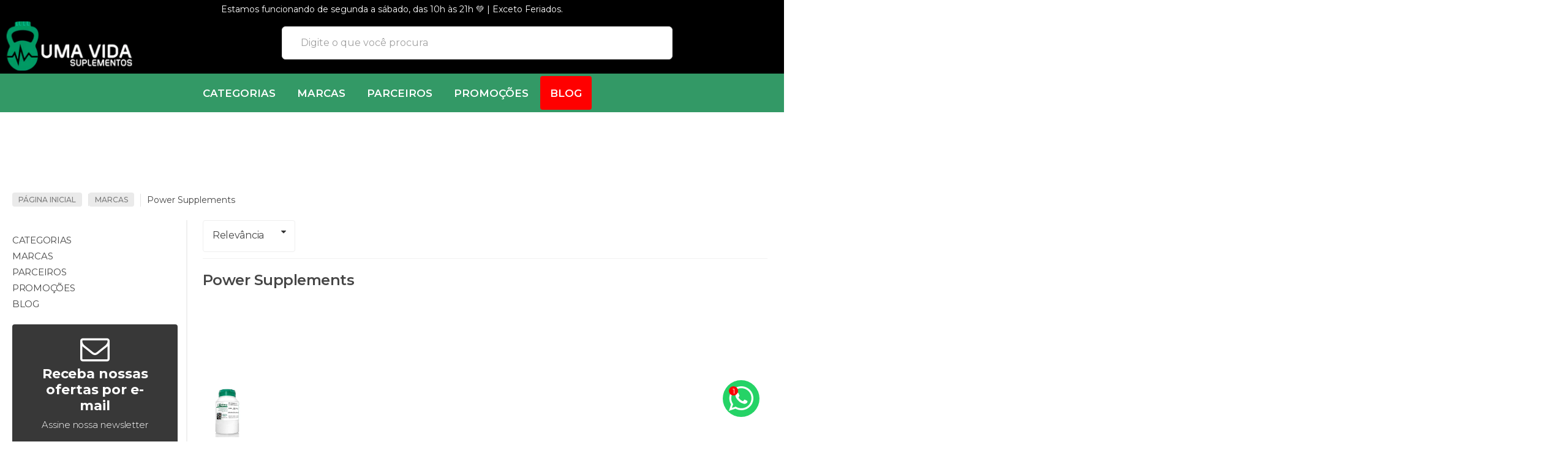

--- FILE ---
content_type: text/html; charset=utf-8
request_url: https://www.umavidasuplementos.com.br/power-supplements
body_size: 37373
content:

<!DOCTYPE html>
<html lang="pt-br">
  <head>
    <meta charset="utf-8">
    <meta content='width=device-width, initial-scale=1.0, maximum-scale=2.0' name='viewport' />
    <title>
  
    Power Supplements - Uma Vida Suplementos - Loja Online e Delivery de Suplementos Alimentares
  
</title>
    <meta http-equiv="X-UA-Compatible" content="IE=edge">
    <meta name="generator" content="Loja Integrada" />

    <link rel="dns-prefetch" href="https://cdn.awsli.com.br/">
    <link rel="preconnect" href="https://cdn.awsli.com.br/">
    <link rel="preconnect" href="https://fonts.googleapis.com">
    <link rel="preconnect" href="https://fonts.gstatic.com" crossorigin>

    
      <meta property="og:url" content="https://www.umavidasuplementos.com.br/power-supplements" />
      <meta property="og:type" content="website" />
      <meta property="og:site_name" content="Uma Vida Suplementos " />
      <meta property="og:locale" content="pt_BR" />
    

    
  
    <script>
      setTimeout(function() {
        if (typeof removePageLoading === 'function') {
          removePageLoading();
        };
      }, 7000);
    </script>
  



    

  

    <link rel="canonical" href="https://www.umavidasuplementos.com.br/power-supplements" />
  


  <meta property="og:title" content="Uma Vida Suplementos " />
  
    <meta property="og:image" content="https://cdn.awsli.com.br/1746/1746721/logo/a012f32959.png" />
  








  <meta name="robots" content="index, follow" />



    
      
        <link rel="icon" type="image/x-icon" href="https://cdn.awsli.com.br/1746/1746721/favicon/f650f9c4a4.ico" />
      
      <link rel="icon" href="https://cdn.awsli.com.br/1746/1746721/favicon/f650f9c4a4.ico" sizes="192x192">
    
    

    
      <link rel="stylesheet" href="https://cdn.awsli.com.br/production/static/loja/estrutura/v1/css/all.min.css?v=d4f0913" type="text/css">
    
    <!--[if lte IE 8]><link rel="stylesheet" href="https://cdn.awsli.com.br/production/static/loja/estrutura/v1/css/ie-fix.min.css" type="text/css"><![endif]-->
    <!--[if lte IE 9]><style type="text/css">.lateral-fulbanner { position: relative; }</style><![endif]-->

    

    
    <link href="https://fonts.googleapis.com/css2?family=Oswald:ital,wght@0,300;0,400;0,600;0,700;0,800;1,300;1,400;1,600;1,700&display=swap" rel="stylesheet">
    
    
      <link href="https://fonts.googleapis.com/css2?family=Oswald:wght@300;400;600;700&display=swap" rel="stylesheet">
    

    
      <link rel="stylesheet" href="https://cdn.awsli.com.br/production/static/loja/estrutura/v1/css/bootstrap-responsive.css?v=d4f0913" type="text/css">
      <link rel="stylesheet" href="https://cdn.awsli.com.br/production/static/loja/estrutura/v1/css/style-responsive.css?v=d4f0913">
    

    <link rel="stylesheet" href="/tema.css?v=20250822-015952">

    <script type="text/javascript">
      var LOJA_ID = 1746721;
      var MEDIA_URL = "https://cdn.awsli.com.br/";
      var API_URL_PUBLIC = 'https://api.awsli.com.br/';
      
        var CARRINHO_PRODS = [];
      
      var ENVIO_ESCOLHIDO = 0;
      var ENVIO_ESCOLHIDO_CODE = 0;
      var CONTRATO_INTERNACIONAL = false;
      var CONTRATO_BRAZIL = !CONTRATO_INTERNACIONAL;
      var IS_STORE_ASYNC = true;
      var IS_CLIENTE_ANONIMO = false;
    </script>

    

    <!-- Editor Visual -->
    

    <script>
      

      const isPreview = JSON.parse(sessionStorage.getItem('preview', true));
      if (isPreview) {
        const url = location.href
        location.search === '' && url + (location.search = '?preview=None')
      }
    </script>

    
      <script src="https://cdn.awsli.com.br/production/static/loja/estrutura/v1/js/all.min.js?v=d4f0913"></script>
    
    <!-- HTML5 shim and Respond.js IE8 support of HTML5 elements and media queries -->
    <!--[if lt IE 9]>
      <script src="https://oss.maxcdn.com/html5shiv/3.7.2/html5shiv.min.js"></script>
      <script src="https://oss.maxcdn.com/respond/1.4.2/respond.min.js"></script>
    <![endif]-->

    <link rel="stylesheet" href="https://cdn.awsli.com.br/production/static/loja/estrutura/v1/css/slick.min.css" type="text/css">
    <script src="https://cdn.awsli.com.br/production/static/loja/estrutura/v1/js/slick.min.js?v=d4f0913"></script>
    <link rel="stylesheet" href="https://cdn.awsli.com.br/production/static/css/jquery.fancybox.min.css" type="text/css" />
    <script src="https://cdn.awsli.com.br/production/static/js/jquery/jquery.fancybox.pack.min.js"></script>

    
    
  

  


    
      
        
      
        
      
        <!-- Facebook Pixel Code -->
<script>
!function(f,b,e,v,n,t,s){if(f.fbq)return;n=f.fbq=function(){n.callMethod?
n.callMethod.apply(n,arguments):n.queue.push(arguments)};if(!f._fbq)f._fbq=n;
n.push=n;n.loaded=!0;n.version='2.0';n.queue=[];t=b.createElement(e);t.async=!0;
t.src=v;s=b.getElementsByTagName(e)[0];s.parentNode.insertBefore(t,s)}(window,
document,'script','https://connect.facebook.net/en_US/fbevents.js');

fbq('init', '329845067482002');
fbq('track', "PageView");

  fbq('track', 'Search');




</script>
<noscript><img height="1" width="1" style="display:none"
src="https://www.facebook.com/tr?id=329845067482002&ev=PageView&noscript=1"
/></noscript>
<!-- End Facebook Pixel Code -->
      
        
      
        <!-- Global site tag (gtag.js) - Google Analytics -->
<script async src="https://www.googletagmanager.com/gtag/js?l=LIgtagDataLayer&id=G-20TBNJN6D0"></script>
<script>
  window.LIgtagDataLayer = window.LIgtagDataLayer || [];
  function LIgtag(){LIgtagDataLayer.push(arguments);}
  LIgtag('js', new Date());

  LIgtag('set', {
    'currency': 'BRL',
    'country': 'BR'
  });
  LIgtag('config', 'G-20TBNJN6D0');
  LIgtag('config', 'AW-338567346');

  if(window.performance) {
    var timeSincePageLoad = Math.round(performance.now());
    LIgtag('event', 'timing_complete', {
      'name': 'load',
      'time': timeSincePageLoad
    });
  }

  $(document).on('li_view_home', function(_, eventID) {
    LIgtag('event', 'view_home');
  });

  $(document).on('li_select_product', function(_, eventID, data) {
    LIgtag('event', 'select_item', data);
  });

  $(document).on('li_start_contact', function(_, eventID, value) {
    LIgtag('event', 'start_contact', {
      value
    });
  });

  $(document).on('li_view_catalog', function(_, eventID) {
    LIgtag('event', 'view_catalog');
  });

  $(document).on('li_search', function(_, eventID, search_term) {
    LIgtag('event', 'search', {
      search_term
    });
  });

  $(document).on('li_filter_products', function(_, eventID, data) {
    LIgtag('event', 'filter_products', data);
  });

  $(document).on('li_sort_products', function(_, eventID, value) {
    LIgtag('event', 'sort_products', {
      value
    });
  });

  $(document).on('li_view_product', function(_, eventID, item) {
    LIgtag('event', 'view_item', {
      items: [item]
    });
  });

  $(document).on('li_select_variation', function(_, eventID, data) {
    LIgtag('event', 'select_variation', data);
  });

  $(document).on('li_calculate_shipping', function(_, eventID, data) {
    LIgtag('event', 'calculate_shipping', {
      zipcode: data.zipcode
    });
  });

  $(document).on('li_view_cart', function(_, eventID, data) {
    LIgtag('event', 'view_cart', data);
  });

  $(document).on('li_add_to_cart', function(_, eventID, data) {
    LIgtag('event', 'add_to_cart', {
      items: data.items
    });
  });

  $(document).on('li_apply_coupon', function(_, eventID, value) {
    LIgtag('event', 'apply_coupon', {
      value
    });
  });

  $(document).on('li_change_quantity', function(_, eventID, item) {
    LIgtag('event', 'change_quantity', {
      items: [item]
    });
  });

  $(document).on('li_remove_from_cart', function(_, eventID, item) {
    LIgtag('event', 'remove_from_cart', {
      items: [item]
    });
  });

  $(document).on('li_return_home', function(_, eventID) {
    LIgtag('event', 'return_home');
  });

  $(document).on('li_view_checkout', function(_, eventID, data) {
    LIgtag('event', 'begin_checkout', data);
  });

  $(document).on('li_login', function(_, eventID) {
    LIgtag('event', 'login');
  });

  $(document).on('li_change_address', function(_, eventID, value) {
    LIgtag('event', 'change_address', {
      value
    });
  });

  $(document).on('li_change_shipping', function(_, eventID, data) {
    LIgtag('event', 'add_shipping_info', data);
  });

  $(document).on('li_change_payment', function(_, eventID, data) {
    LIgtag('event', 'add_payment_info', data);
  });

  $(document).on('li_start_purchase', function(_, eventID) {
    LIgtag('event', 'start_purchase');
  });

  $(document).on('li_checkout_error', function(_, eventID, value) {
    LIgtag('event', 'checkout_error', {
      value
    });
  });

  $(document).on('li_purchase', function(_, eventID, data) {
    LIgtag('event', 'purchase', data);

    
      LIgtag('event', 'conversion', {
        send_to: 'AW-338567346/8DNVCMqZqtICELLBuKEB',
        value: data.value,
        currency: data.currency,
        transaction_id: data.transaction_id
      });
    
  });
</script>
      
    

    
<script>
  var url = '/_events/api/setEvent';

  var sendMetrics = function(event, user = {}) {
    var unique_identifier = uuidv4();

    try {
      var data = {
        request: {
          id: unique_identifier,
          environment: 'production'
        },
        store: {
          id: 1746721,
          name: 'Uma Vida Suplementos ',
          test_account: false,
          has_meta_app: window.has_meta_app ?? false,
          li_search: true
        },
        device: {
          is_mobile: /Mobi/.test(window.navigator.userAgent),
          user_agent: window.navigator.userAgent,
          ip: '###device_ip###'
        },
        page: {
          host: window.location.hostname,
          path: window.location.pathname,
          search: window.location.search,
          type: 'category',
          title: document.title,
          referrer: document.referrer
        },
        timestamp: '###server_timestamp###',
        user_timestamp: new Date().toISOString(),
        event,
        origin: 'store'
      };

      if (window.performance) {
        var [timing] = window.performance.getEntriesByType('navigation');

        data['time'] = {
          server_response: Math.round(timing.responseStart - timing.requestStart)
        };
      }

      var _user = {},
          user_email_cookie = $.cookie('user_email'),
          user_data_cookie = $.cookie('LI-UserData');

      if (user_email_cookie) {
        var user_email = decodeURIComponent(user_email_cookie);

        _user['email'] = user_email;
      }

      if (user_data_cookie) {
        var user_data = JSON.parse(user_data_cookie);

        _user['logged'] = user_data.logged;
        _user['id'] = user_data.id ?? undefined;
      }

      $.each(user, function(key, value) {
        _user[key] = value;
      });

      if (!$.isEmptyObject(_user)) {
        data['user'] = _user;
      }

      try {
        var session_identifier = $.cookie('li_session_identifier');

        if (!session_identifier) {
          session_identifier = uuidv4();
        };

        var expiration_date = new Date();

        expiration_date.setTime(expiration_date.getTime() + (30 * 60 * 1000)); // 30 minutos

        $.cookie('li_session_identifier', session_identifier, {
          expires: expiration_date,
          path: '/'
        });

        data['session'] = {
          id: session_identifier
        };
      } catch (err) { }

      try {
        var user_session_identifier = $.cookie('li_user_session_identifier');

        if (!user_session_identifier) {
          user_session_identifier = uuidv4();

          $.cookie('li_user_session_identifier', user_session_identifier, {
            path: '/'
          });
        };

        data['user_session'] = {
          id: user_session_identifier
        };
      } catch (err) { }

      var _cookies = {},
          fbc = $.cookie('_fbc'),
          fbp = $.cookie('_fbp');

      if (fbc) {
        _cookies['fbc'] = fbc;
      }

      if (fbp) {
        _cookies['fbp'] = fbp;
      }

      if (!$.isEmptyObject(_cookies)) {
        data['session']['cookies'] = _cookies;
      }

      try {
        var ab_test_cookie = $.cookie('li_ab_test_running');

        if (ab_test_cookie) {
          var ab_test = JSON.parse(atob(ab_test_cookie));

          if (ab_test.length) {
            data['store']['ab_test'] = ab_test;
          }
        }
      } catch (err) { }

      var _utm = {};

      $.each(sessionStorage, function(key, value) {
        if (key.startsWith('utm_')) {
          var name = key.split('_')[1];

          _utm[name] = value;
        }
      });

      if (!$.isEmptyObject(_utm)) {
        data['session']['utm'] = _utm;
      }

      var controller = new AbortController();

      setTimeout(function() {
        controller.abort();
      }, 5000);

      fetch(url, {
        keepalive: true,
        method: 'POST',
        headers: {
          'Content-Type': 'application/json'
        },
        body: JSON.stringify({ data }),
        signal: controller.signal
      });
    } catch (err) { }

    return unique_identifier;
  }
</script>

    
<script>
  (function() {
    var initABTestHandler = function() {
      try {
        if ($.cookie('li_ab_test_running')) {
          return
        };
        var running_tests = [];

        
        
        
        

        var running_tests_to_cookie = JSON.stringify(running_tests);
        running_tests_to_cookie = btoa(running_tests_to_cookie);
        $.cookie('li_ab_test_running', running_tests_to_cookie, {
          path: '/'
        });

        
        if (running_tests.length > 0) {
          setTimeout(function() {
            $.ajax({
              url: "/conta/status"
            });
          }, 500);
        };

      } catch (err) { }
    }
    setTimeout(initABTestHandler, 500);
  }());
</script>

    
<script>
  $(function() {
    // Clicar em um produto
    $('.listagem-item').click(function() {
      var row, column;

      var $list = $(this).closest('[data-produtos-linha]'),
          index = $(this).closest('li').index();

      if($list.find('.listagem-linha').length === 1) {
        var productsPerRow = $list.data('produtos-linha');

        row = Math.floor(index / productsPerRow) + 1;
        column = (index % productsPerRow) + 1;
      } else {
        row = $(this).closest('.listagem-linha').index() + 1;
        column = index + 1;
      }

      var body = {
        item_id: $(this).attr('data-id'),
        item_sku: $(this).find('.produto-sku').text(),
        item_name: $(this).find('.nome-produto').text().trim(),
        item_row: row,
        item_column: column
      };

      var eventID = sendMetrics({
        type: 'event',
        name: 'select_product',
        data: body
      });

      $(document).trigger('li_select_product', [eventID, body]);
    });

    // Clicar no "Fale Conosco"
    $('#modalContato').on('show', function() {
      var value = 'Fale Conosco';

      var eventID = sendMetrics({
        type: 'event',
        name: 'start_contact',
        data: { text: value }
      });

      $(document).trigger('li_start_contact', [eventID, value]);
    });

    // Clicar no WhatsApp
    $('.li-whatsapp a').click(function() {
      var value = 'WhatsApp';

      var eventID = sendMetrics({
        type: 'event',
        name: 'start_contact',
        data: { text: value }
      });

      $(document).trigger('li_start_contact', [eventID, value]);
    });

    
      // Visualizar a catálogo
      var eventID = sendMetrics({
        type: 'pageview',
        name: 'view_catalog'
      });

      $(document).trigger('li_view_catalog', [eventID]);

      var params = new URLSearchParams(window.location.search),
          oldParams = document.referrer ? new URL(document.referrer).searchParams : new URLSearchParams();

      // Filtrar produtos
      if(params.has('fq')) {
        var value = params.get('fq');

        if(value !== oldParams.get('fq')) {
          var attribute = value.split(':'),
              body = {
                attribute_name: attribute[0],
                attribute_value: attribute[1]
              };

          var eventID = sendMetrics({
            type: 'event',
            name: 'filter_products',
            data: body
          });

          $(document).trigger('li_filter_products', [eventID, body]);
        }
      }

      // Ordenar produtos
      if(params.has('sort')) {
        var value = params.get('sort');

        if(value !== oldParams.get('sort')) {
          var eventID = sendMetrics({
            type: 'event',
            name: 'sort_products',
            data: { text: value }
          });

          $(document).trigger('li_sort_products', [eventID, value]);
        }
      }

      // Alterar página
      if(params.has('pagina')) {
        var previous_page = oldParams.has('pagina') ? parseInt(oldParams.get('pagina')) : 1,
            next_page = parseInt(params.get('pagina'));

        if(next_page !== previous_page) {
          var body = {
            previous_page,
            next_page
          };

          var eventID = sendMetrics({
            type: 'event',
            name: 'change_page',
            data: body
          });

          $(document).trigger('li_change_page', [eventID, body]);
        }
      }

      
    
  });
</script>


    
	<!-- Beep. - NÃO MEXA- motoboy -->
  
    <script type="text/javascript" charset="utf-8">
      $(document).ajaxStop(function(){$(".produto .cep ul li").each(function(){var o=$(this).find(".nome").html();$(this).addClass(o)}),1746721===window.LOJA_ID&&($(".produto .cep ul li.Motoboy .prazo,div#envio194-motoboy b.envio-prazo-entrega").html($motoboyPrazo),$(".produto .cep ul li.Motoboy, div#envio194-motoboy span.forma-conteiner").append('<div class="aviso">'+$motoboyFrase+"</div>"))});
    </script>
  

	<!-- Beep. - NÃO MEXA- link -->
  
    <script type="text/javascript" charset="utf-8">
      $(document).ready(function (){if (window.LOJA_ID === 1746721) {var a = $('.menu.superior .nivel-um,.full.menu .conteiner .nivel-um');$(a).append($paginasExtras);}});
    </script>
  

	<!-- lojaintegrada-google-shopping -->
  
      <meta name="google-site-verification" content="uqHycR-v9G0d9I8vpNsEQZPIYR_AMabPFfWLgXNxBqo" />

<script src="https://apis.google.com/js/platform.js?onload=renderOptIn" async defer></script>

<script>
  window.renderOptIn = function() {
    window.gapi.load('surveyoptin', function() {
      window.gapi.surveyoptin.render(
        {
          // REQUIRED FIELDS
          "merchant_id": 451763399,
          "order_id": "ORDER_ID",
          "email": "CUSTOMER_EMAIL",
          "delivery_country": "COUNTRY_CODE",
          "estimated_delivery_date": "YYYY-MM-DD",

          // OPTIONAL FIELDS
          "products": [{"gtin":"GTIN1"}, {"gtin":"GTIN2"}]
        });
    });
  }
</script>
  

	<!-- Pixel - Facebook -->
  
      <!-- Facebook Pixel Code -->
<script>
  !function(f,b,e,v,n,t,s)
  {if(f.fbq)return;n=f.fbq=function(){n.callMethod?
  n.callMethod.apply(n,arguments):n.queue.push(arguments)};
  if(!f._fbq)f._fbq=n;n.push=n;n.loaded=!0;n.version='2.0';
  n.queue=[];t=b.createElement(e);t.async=!0;
  t.src=v;s=b.getElementsByTagName(e)[0];
  s.parentNode.insertBefore(t,s)}(window, document,'script',
  'https://connect.facebook.net/en_US/fbevents.js');
  fbq('init', '1288865621574269');
  fbq('track', 'PageView');
</script>
<noscript><img height="1" width="1" style="display:none"
  src="https://www.facebook.com/tr?id=1288865621574269&ev=PageView&noscript=1"
/></noscript>
<!-- End Facebook Pixel Code -->
  

	<!-- dominio facebook -->
  
      <meta name="facebook-domain-verification" content="9xup1lnl7mmtwz4gbfejacty8otcen" />
  

	<!-- CN - Categorias (Categorias) -->
  
    <script type="text/javascript" charset="utf-8">
      window.categoriasMegaMenu= [
    {
        nome: "Proteínas",
        link: "",
        filhos: [
            {
                nome: "Whey protein Concentrado",
                link: "/whey-protein-concentrado",
                filhos: []
            },
            {
                nome: "Whey Protein 3w WPC, WPI e WPH",
                link: "/whey-protein-3w",
                filhos: []
            },
            {
                nome: "Whey Protein isolado e concentrado",
                link: "/whey-protein-isolado-e-concentrado",
                filhos: []
            },
            {
                nome: "Whey Protein 100% Isolado",
                link: "/whey-protein-isolado",
                filhos: []
            },
            {
                nome: "Whey Protein Hidrolisado",
                link: "/whey-protein-hidrolisado",
                filhos: []
            },
            {
                nome: "Blend de Proteína",
                link: "/blend-de-proteina",
                filhos: []
            },
            {
                nome: "Hipercalóricos",
                link: "/hipercaloricos",
                filhos: []
            },
            {
                nome: "Albuminas",
                link: "/albumina",
                filhos: []
            },
            {
                nome: "Caseínas",
                link: "/caseina",
                filhos: []
            },
            {
                nome: "Proteínas da Carne",
                link: "/proteina-da-carne",
                filhos: []
            },
            {
                nome: "Barras de Proteína",
                link: "/barra-de-proteina",
                filhos: []
            },
            {
                nome: "Proteína Veganas",
                link: "/proteina-veganas",
                filhos: []
            }

        ]
    },
    {
        nome: "Pré-Treinos",
        link: "/pre-treino",
        filhos: [
            {
                nome: "Com cafeína",
                link: "/pre-treino-com-cafeina",
                filhos: []
            },
            {
                nome: "Sem Cafeína",
                link: "/pre-treino-sem-cafeina",
                filhos: []
            },
            {
                nome: "Vasodilatador / NO2",
                link: "/vasodilatador",
                filhos: []
            }
        ]
    },
    {
        nome: "Aminoácidos",
        link: "/aminoacidos",
        filhos: [
            {
                nome: "Creatina",
                link: "/creatina",
                filhos: []
            },
            {
                nome: "Creatina Creapure",
                link: "/creatina-creapure",
                filhos: []
            },
            {
                nome: "BCAA",
                link: "/bcaa",
                filhos: []
            },
            {
                nome: "Glutamina",
                link: "/glutamina",
                filhos: []
            },
            {
                nome: "Arginina",
                link: "/arginina",
                filhos: []
            },
            {
                nome: "Beta-Alanina",
                link: "/beta-alanina",
                filhos: []
            },
            {
                nome: "Glucosamina",
                link: "/glucosamina",
                filhos: []
            }
        ]
    },
    {
        nome: "Carboidratos",
        link: "/carboidratos",
        filhos: [
            {
                nome: "Maltodextrina",
                link: "/maltodextrina",
                filhos: []
            },
            {
                nome: "Dextrose",
                link: "/dextrose",
                filhos: []
            },
            {
                nome: "Waxy Maize",
                link: "/waxy-maize",
                filhos: []
            },
            {
                nome: "D-Ribose",
                link: "/d-ribose",
                filhos: []
            },
            {
                nome: "Palatinose",
                link: "/palatinose",
                filhos: []
            },
            {
                nome: "Gel de Carboidrato",
                link: "/gel-de-carboidratos",
                filhos: []
            },
            {
                nome: "Repositor e blend de carboidrato",
                link: "/repositor-e-blend-de-carboidrato ",
                filhos: []
            }
        ]
    },
    {
        nome: "Vegetarianos",
        link: "/vegetarianos",
        filhos: [
            {
                nome: "/vegetarianos-proteinas",
                link: "",
                filhos: []
            },
            {
                nome: "Barra de Proteína",
                link: "/vegetarianos-barra-de-proteina",
                filhos: []
            },
            {
                nome: "Vitaminas",
                link: "/vegetarianos-vitaminas",
                filhos: []
            },
            {
                nome: "Carboidratos",
                link: "/vegetarianos-carboidratos",
                filhos: []
            }
        ]
    },
    {
        nome: "Veganos",
        link: "/veganos",
        filhos: [
            {
                nome: "Proteínas",
                link: "/proteinas-veganas",
                filhos: []
            },
            {
                nome: "Barra de Proteína",
                link: "/barra-de-proteina-veganas",
                filhos: []
            },
            {
                nome: "Vitaminas",
                link: "/vitaminas-veganas",
                filhos: []
            },
            {
                nome: "Carboidratos",
                link: "/carboidratos-veganos",
                filhos: []
            }
        ]
    },
    {
        nome: "Fitoterápicos",
        link: "/fitoterapicos",
        filhos: [
            {
                nome: "Óleo de cartamo",
                link: "/oleo-de-cartamo",
                filhos: []
            },
            {
                nome: "omega-3",
                link: "/omega3",
                filhos: []
            },
            {
                nome: "Blend de óleos",
                link: "/blend-de-oleos",
                filhos: []
            },
            {
                nome: "Antioxidante",
                link: "/antioxidante",
                filhos: []
            }
        ]
    },
    {
        nome: "Colágeno",
        link: "/colageno",
        filhos: [
            {
                nome: "Colágeno hidrolisado",
                link: "/colageno-hidrolisado",
                filhos: []
            },
            {
                nome: "Colágeno com verisol",
                link: "/colageno-com-verisol",
                filhos: []
            },
            {
                nome: "Colágeno tipo 2",
                link: "/colageno-tipo-2",
                filhos: []
            }
        ]
    },
    {
        nome: "Vitaminas",
        link: "/vitaminas",
        filhos: [
            {
                nome: "Multivitaminico",
                link: "/multivitaminico",
                filhos: []
            },
            {
                nome: "Vitamina B",
                link: "/vitamina-b",
                filhos: []
            },
            {
                nome: "Vitamina C",
                link: "/vitamina-c",
                filhos: []
            },
            {
                nome: "Vitamina D",
                link: "/vitamina-d",
                filhos: []
            },
            {
                nome: "selênio",
                link: "/selenio",
                filhos: []
            },
            {
                nome: "Zinco",
                link: "/zinco ",
                filhos: []
            },
            {
                nome: "Magnésio",
                link: "/magnesio",
                filhos: []
            },
            {
                nome: "Cálcio",
                link: "/calcio ",
                filhos: []
            },
            {
                nome: "Picolinato de cromo",
                link: "/picolinato-de-cromo",
                filhos: []
            },
            {
                nome: "Melatonina",
                link: "/melatonina",
                filhos: []
            }
        ]
    },
    {
        nome: "Emagrecedores",
        link: "/emagrecedores",
        filhos: [
            {
                nome: "Termogênicos",
                link: "/termogenicos",
                filhos: []
            },
            {
                nome: "Diuréticos",
                link: "/diuretico",
                filhos: []
            },
            {
                nome: "Bloqueador de gordura",
                link: "/bloqueador-de-gordura",
                filhos: []
            },
            {
                nome: "Inibidor de apetite",
                link: "/inibidor-de-apetite",
                filhos: []
            },
            {
                nome: "Cafeína",
                link: "/cafeina",
                filhos: []
            },
            {
                nome: "L-Carnitina",
                link: "/l-carnitina",
                filhos: []
            }
        ]
    },
    {
        nome: "Acessórios",
        link: "/acessorios",
        filhos: [
            {
                nome: "Coqueteleira",
                link: "/coqueteleiras",
                filhos: []
            },
            {
                nome: "Corda",
                link: "/corda",
                filhos: []
            },
            {
                nome: "Equipamentos para treino",
                link: "/equipamentos-para-treinos",
                filhos: []
            },
            {
                nome: "Bolsa Térmica",
                link: "/bolsa-termica",
                filhos: []
            },
            {
                nome: "Luvas",
                link: "/luvas",
                filhos: []
            }
        ]
    },
    {
        nome: "Vertuário",
        link: "/vestuário",
        filhos: [
            {
                nome: "Masculino",
                link: "/masculino",
                filhos: []
            },
            {
                nome: "Feminino",
                link: "/feminino ",
                filhos: []
            }
        ]
    },
    {
        nome: "Gourmet",
        link: "/gourmet",
        filhos: [
            {
                nome: "Pasta de Amendoim",
                link: "/pasta-de-amendoim",
                filhos: []
            },
            {
                nome: "Tempero",
                link: "/tempero",
                filhos: []
            },
            {
                nome: "Xylitol",
                link: "/xylitol",
                filhos: []
            },
            {
                nome: "Chocolate Fit",
                link: "chocolate",
                filhos: []
            },
            {
                nome: "Barra de Proteína",
                link: "/barra-de-proteina",
                filhos: []
            }
        ]
    },
    {
        nome: "Outros",
        link: "/outros",
        filhos: [
            {
                nome: "precursor do Sono",
                link: "/melatonina",
                filhos: []
            },
                        {
                nome: "Pré-Hormonais / ZMA",
                link: "/pre-hormonais",
                filhos: []
            },
            {
                nome: "Packs",
                link: "/packs",
                filhos: []
            },
            {
                nome: "Nutrição Hospitalar",
                link: "/nutricao-hospitalar",
                filhos: []
            }
        ]
    },
]
    </script>
  

	<!-- CN - Destaques (Categorias) -->
  
    <script type="text/javascript" charset="utf-8">
      window.destaquesMegaMenu= [
    {
        nome: "Proteína Concentrada",
        link: "/whey-protein-concentrado",
        imagem: "https://cdn.awsli.com.br/1746/1746721/arquivos/proteina-concentrada.jpg"
    },
    {
        nome: "Proteína Isolada",
        link: "/whey-protein-isolado",
        imagem: "https://cdn.awsli.com.br/1746/1746721/arquivos/proteina-isolada.jpg"
    },
    {
        nome: "Hipercaloricos",
        link: "/hipercaloricos",
        imagem: "https://bit.ly/3H89GSC"
    },
    {
        nome: "Pré Treinos",
        link: "/pre-treinos",
        imagem: "https://bit.ly/3KIVZvr"
    },
    {
        nome: "Termogênico",
        link: "/termogenicos",
        imagem: "https://bit.ly/344LJwJ"
    },
    {
        nome: "Creatina",
        link: "/creatina",
        imagem: "https://bit.ly/3g1yoYE"
    },
    {
        nome: "BCAA",
        link: "/bcaa",
        imagem: "https://cdn.awsli.com.br/1746/1746721/arquivos/BCAA.jpg"
    },
    {
        nome: "Proteína Vegana",
        link: "/proteina-vegana",
        imagem: "https://bit.ly/3u2C8BF"
    },
    {
        nome: "Multivaminico",
        link: "/multivitaminico",
        imagem: "https://cdn.awsli.com.br/1746/1746721/arquivos/MULTIVITAMINICO.jpg"
    },
    {
        nome: "Vestuario",
        link: "/vestuario",
        imagem: "https://cdn.awsli.com.br/1746/1746721/arquivos/VESTUARIO.jpg"
    },
    {
        nome: "Lançamentos",
        link: "/lancamentos",
        imagem: "https://cdn.awsli.com.br/1746/1746721/arquivos/LANCAMENTO.jpg"
    },
    {
        nome: "Outros",
        link: "/outros",
        imagem: "https://cdn.awsli.com.br/1746/1746721/arquivos/OUTROS.jpg"
    }
]
    </script>
  

	<!-- CN - Mega Menu Categorias -->
  
    <script type="text/javascript" charset="utf-8">
      window.consultornet = window.consultornet || {};

window.consultornet.categorias = {
    destaques: window.destaquesMegaMenu,
    categorias: window.categoriasMegaMenu,
}
    </script>
  

	<!-- Beep. - flag-vitrine plugin -->
  
    <script type="text/javascript" charset="utf-8">
      // PARTE 1 - CONFIGURAÇÃO

// Para conseguir saber a ID da categoria: 
// 1- basta entrar no ADMIN da loja ir;
// 2- em produtos > categorias e seleciona a categoria desejada;
// 3- na url admin ser´á https://app.lojaintegrada.com.br/painel/catalogo/categoria/
// 4- nessa url no final terá um codigo, exemplo: ... /categoria/8051644/editar
// 5- basta pegar esse codigo entre categoria e editar e adicionar entre aspas no flagID;

$flagID = '16968622';


// coloque o nome ou a imagem no formato <img> que será da sua Flag
// exemplo:  $flagName = 'Promoção';
// ou $flagName = 'APROVEITE!';
// exemplo: $flagName = '<img src="https://cdn.awsli.com.br/1604/1604869/arquivos/logo.jpg" >';


 $flagName = 'ANIVERSÁRIO UMA VIDA';




// PARTE 2 - COR E FUNDO

// para escolher a cor de cada imagem basta entrar nesse link: https://www.homehost.com.br/blog/tutoriais/tabela-de-cores-html/
// USE O CODIGO HEXADECIMAL

$flagFundo = '#000000'; // FUNDO DA FLAG
$flagCor = '#fff'; // COR DA FONTE
$flagSize = '10px'; // TAMANHO DA FONTE



// PARTE 3 - POSIÇÃO

// coloque as seguintes palavras dentro da aspas para posicionar
// top =  Topo proximo em cima da imagem
// bottom = baixo da imagem

$flaPosition = 'top';

// coloque as seguintes palavras dentro da aspas para posicionar
// left =  para esquerda da imagem
// right = para direita da imagem

$flaPosition2 = 'left';


// PARTE 4 - ELIMINAR CATEGORIA FLAG (OPCIONAL)

// Caso queira esconder a categoria da flag no menu, coloque a ID dela dentro das aspas
// exemplo, EliminaCategoria = '8051644';
// Caso não excluir a categoria deixar ela como false
// exemplo, EliminaCategoria = 'false';

EliminaCategoria = '';
    </script>
  


    
      <link href="//cdn.awsli.com.br/temasv2/1526/__theme_custom.css?v=1604017676" rel="stylesheet" type="text/css">
<script src="//cdn.awsli.com.br/temasv2/1526/__theme_custom.js?v=1604017676"></script>
    

    
      <link rel="stylesheet" href="/avancado.css?v=20250822-015952" type="text/css" />
    

    

    
  <link rel="manifest" href="/manifest.json" />




  </head>
  <body class="pagina-categoria categoria-13155664   ">
    <div id="fb-root"></div>
    
  
    <div id="full-page-loading">
      <div class="conteiner" style="height: 100%;">
        <div class="loading-placeholder-content">
          <div class="loading-placeholder-effect loading-placeholder-header"></div>
          <div class="loading-placeholder-effect loading-placeholder-body"></div>
        </div>
      </div>
      <script>
        var is_full_page_loading = true;
        function removePageLoading() {
          if (is_full_page_loading) {
            try {
              $('#full-page-loading').remove();
            } catch(e) {}
            try {
              var div_loading = document.getElementById('full-page-loading');
              if (div_loading) {
                div_loading.remove();
              };
            } catch(e) {}
            is_full_page_loading = false;
          };
        };
        $(function() {
          setTimeout(function() {
            removePageLoading();
          }, 1);
        });
      </script>
      <style>
        #full-page-loading { position: fixed; z-index: 9999999; margin: auto; top: 0; left: 0; bottom: 0; right: 0; }
        #full-page-loading:before { content: ''; display: block; position: fixed; top: 0; left: 0; width: 100%; height: 100%; background: rgba(255, 255, 255, .98); background: radial-gradient(rgba(255, 255, 255, .99), rgba(255, 255, 255, .98)); }
        .loading-placeholder-content { height: 100%; display: flex; flex-direction: column; position: relative; z-index: 1; }
        .loading-placeholder-effect { background-color: #F9F9F9; border-radius: 5px; width: 100%; animation: pulse-loading 1.5s cubic-bezier(0.4, 0, 0.6, 1) infinite; }
        .loading-placeholder-content .loading-placeholder-body { flex-grow: 1; margin-bottom: 30px; }
        .loading-placeholder-content .loading-placeholder-header { height: 20%; min-height: 100px; max-height: 200px; margin: 30px 0; }
        @keyframes pulse-loading{50%{opacity:.3}}
      </style>
    </div>
  



    
      
        


<div class="barra-inicial fundo-secundario">
  <div class="conteiner">
    <div class="row-fluid">
      <div class="lista-redes span3 hidden-phone">
        
          <ul>
            
              <li>
                <a href="https://facebook.com/umavidasuplementos" target="_blank" aria-label="Siga nos no Facebook"><i class="icon-facebook"></i></a>
              </li>
            
            
            
            
            
              <li>
                <a href="https://instagram.com/umavidasuplementos" target="_blank" aria-label="Siga nos no Instagram"><i class="icon-instagram"></i></a>
              </li>
            
            
            
          </ul>
        
      </div>
      <div class="canais-contato span9">
        <ul>
          <li class="hidden-phone">
            <a href="#modalContato" data-toggle="modal" data-target="#modalContato">
              <i class="icon-comment"></i>
              Fale Conosco
            </a>
          </li>
          
            <li>
              <span>
                <i class="icon-phone"></i>Telefone: (21) 99500-3019
              </span>
            </li>
          
          
            <li class="tel-whatsapp">
              <span>
                <i class="fa fa-whatsapp"></i>Whatsapp: (21) 99500-3019
              </span>
            </li>
          
          
        </ul>
      </div>
    </div>
  </div>
</div>

      
    

    <div class="conteiner-principal">
      
        
          
<div id="cabecalho">

  <div class="atalhos-mobile visible-phone fundo-secundario borda-principal">
    <ul>

      <li><a href="https://www.umavidasuplementos.com.br/" class="icon-home"> </a></li>
      
      <li class="fundo-principal"><a href="https://www.umavidasuplementos.com.br/carrinho/index" class="icon-shopping-cart"> </a></li>
      
      
        <li class="menu-user-logged" style="display: none;"><a href="https://www.umavidasuplementos.com.br/conta/logout" class="icon-signout menu-user-logout"> </a></li>
      
      
      <li><a href="https://www.umavidasuplementos.com.br/conta/index" class="icon-user"> </a></li>
      
      <li class="vazia"><span>&nbsp;</span></li>

    </ul>
  </div>

  <div class="conteiner">
    <div class="row-fluid">
      <div class="span3">
        <h2 class="logo cor-secundaria">
          <a href="https://www.umavidasuplementos.com.br/" title="Uma Vida Suplementos ">
            
            <img src="https://cdn.awsli.com.br/400x300/1746/1746721/logo/a012f32959.png" alt="Uma Vida Suplementos " />
            
          </a>
        </h2>


      </div>

      <div class="conteudo-topo span9">
        <div class="superior row-fluid hidden-phone">
          <div class="span8">
            
              
                <div class="btn-group menu-user-logged" style="display: none;">
                  <a href="https://www.umavidasuplementos.com.br/conta/index" class="botao secundario pequeno dropdown-toggle" data-toggle="dropdown">
                    Olá, <span class="menu-user-name"></span>
                    <span class="icon-chevron-down"></span>
                  </a>
                  <ul class="dropdown-menu">
                    <li>
                      <a href="https://www.umavidasuplementos.com.br/conta/index" title="Minha conta">Minha conta</a>
                    </li>
                    
                      <li>
                        <a href="https://www.umavidasuplementos.com.br/conta/pedido/listar" title="Minha conta">Meus pedidos</a>
                      </li>
                    
                    <li>
                      <a href="https://www.umavidasuplementos.com.br/conta/favorito/listar" title="Meus favoritos">Meus favoritos</a>
                    </li>
                    <li>
                      <a href="https://www.umavidasuplementos.com.br/conta/logout" title="Sair" class="menu-user-logout">Sair</a>
                    </li>
                  </ul>
                </div>
              
              
                <a href="https://www.umavidasuplementos.com.br/conta/login" class="bem-vindo cor-secundaria menu-user-welcome">
                  Bem-vindo, <span class="cor-principal">identifique-se</span> para fazer pedidos
                </a>
              
            
          </div>
          <div class="span4">
            <ul class="acoes-conta borda-alpha">
              
                <li>
                  <i class="icon-list fundo-principal"></i>
                  <a href="https://www.umavidasuplementos.com.br/conta/pedido/listar" class="cor-secundaria">Meus Pedidos</a>
                </li>
              
              
                <li>
                  <i class="icon-user fundo-principal"></i>
                  <a href="https://www.umavidasuplementos.com.br/conta/index" class="cor-secundaria">Minha Conta</a>
                </li>
              
            </ul>
          </div>
        </div>

        <div class="inferior row-fluid ">
          <div class="span8 busca-mobile">
            <a href="javascript:;" class="atalho-menu visible-phone icon-th botao principal"> </a>

            <div class="busca borda-alpha">
              <form id="form-buscar" action="/buscar" method="get">
                <input id="auto-complete" type="text" name="q" placeholder="Digite o que você procura" value="" autocomplete="off" maxlength="255" />
                <button class="botao botao-busca icon-search fundo-secundario" aria-label="Buscar"></button>
              </form>
            </div>

          </div>

          
            <div class="span4 hidden-phone">
              

  <div class="carrinho vazio">
    
      <a href="https://www.umavidasuplementos.com.br/carrinho/index">
        <i class="icon-shopping-cart fundo-principal"></i>
        <strong class="qtd-carrinho titulo cor-secundaria" style="display: none;">0</strong>
        <span style="display: none;">
          
            <b class="titulo cor-secundaria"><span>Meu Carrinho</span></b>
          
          <span class="cor-secundaria">Produtos adicionados</span>
        </span>
        
          <span class="titulo cor-secundaria vazio-text">Carrinho vazio</span>
        
      </a>
    
    <div class="carrinho-interno-ajax"></div>
  </div>
  
<div class="minicart-placeholder" style="display: none;">
  <div class="carrinho-interno borda-principal">
    <ul>
      <li class="minicart-item-modelo">
        
          <div class="preco-produto com-promocao destaque-preco ">
            <div>
              <s class="preco-venda">
                R$ --PRODUTO_PRECO_DE--
              </s>
              <strong class="preco-promocional cor-principal">
                R$ --PRODUTO_PRECO_POR--
              </strong>
            </div>
          </div>
        
        <a data-href="--PRODUTO_URL--" class="imagem-produto">
          <img data-src="https://cdn.awsli.com.br/64x64/--PRODUTO_IMAGEM--" alt="--PRODUTO_NOME--" />
        </a>
        <a data-href="--PRODUTO_URL--" class="nome-produto cor-secundaria">
          --PRODUTO_NOME--
        </a>
        <div class="produto-sku hide">--PRODUTO_SKU--</div>
      </li>
    </ul>
    <div class="carrinho-rodape">
      <span class="carrinho-info">
        
          <i>--CARRINHO_QUANTIDADE-- produto no carrinho</i>
        
        
          
            <span class="carrino-total">
              Total: <strong class="titulo cor-principal">R$ --CARRINHO_TOTAL_ITENS--</strong>
            </span>
          
        
      </span>
      <a href="https://www.umavidasuplementos.com.br/carrinho/index" class="botao principal">
        
          <i class="icon-shopping-cart"></i>Ir para o carrinho
        
      </a>
    </div>
  </div>
</div>



            </div>
          
        </div>

      </div>
    </div>
    


  
    
      
<div class="menu superior">
  <ul class="nivel-um">
    


    

  


    
      <li class="categoria-id-8406926 com-filho borda-principal">
        <a href="https://www.umavidasuplementos.com.br/categorias" title="CATEGORIAS">
          <strong class="titulo cor-secundaria">CATEGORIAS</strong>
          
            <i class="icon-chevron-down fundo-secundario"></i>
          
        </a>
        
          <ul class="nivel-dois borda-alpha">
            

  <li class="categoria-id-16922932 com-filho">
    <a href="https://www.umavidasuplementos.com.br/acessorios" title="ACESSÓRIOS">
      
        <i class="icon-chevron-right fundo-secundario"></i>
      
      ACESSÓRIOS
    </a>
    
      <ul class="nivel-tres">
        
          

  <li class="categoria-id-16922935 ">
    <a href="https://www.umavidasuplementos.com.br/bolsa-termica" title="Bolsa Térmica">
      
      Bolsa Térmica
    </a>
    
  </li>

  <li class="categoria-id-16922934 ">
    <a href="https://www.umavidasuplementos.com.br/coqueteleiras" title="Coqueteleiras">
      
      Coqueteleiras
    </a>
    
  </li>

  <li class="categoria-id-16963153 ">
    <a href="https://www.umavidasuplementos.com.br/corda" title="Corda">
      
      Corda
    </a>
    
  </li>

  <li class="categoria-id-16963154 ">
    <a href="https://www.umavidasuplementos.com.br/equipamentos-para-treinos" title="Equipamentos para treinos">
      
      Equipamentos para treinos
    </a>
    
  </li>

  <li class="categoria-id-16963357 ">
    <a href="https://www.umavidasuplementos.com.br/galao" title="Galão">
      
      Galão
    </a>
    
  </li>

  <li class="categoria-id-16946232 ">
    <a href="https://www.umavidasuplementos.com.br/luvas" title="Luvas">
      
      Luvas
    </a>
    
  </li>

  <li class="categoria-id-16922936 ">
    <a href="https://www.umavidasuplementos.com.br/roupas" title="Roupas">
      
      Roupas
    </a>
    
  </li>


        
      </ul>
    
  </li>

  <li class="categoria-id-16922855 com-filho">
    <a href="https://www.umavidasuplementos.com.br/aminoacidos" title="Aminoácidos">
      
        <i class="icon-chevron-right fundo-secundario"></i>
      
      Aminoácidos
    </a>
    
      <ul class="nivel-tres">
        
          

  <li class="categoria-id-16922862 ">
    <a href="https://www.umavidasuplementos.com.br/arginina" title="Arginina">
      
      Arginina
    </a>
    
  </li>

  <li class="categoria-id-16922857 ">
    <a href="https://www.umavidasuplementos.com.br/bcaa" title="Bcaa">
      
      Bcaa
    </a>
    
  </li>

  <li class="categoria-id-16922863 ">
    <a href="https://www.umavidasuplementos.com.br/beta-alanina" title="Beta-Alanina">
      
      Beta-Alanina
    </a>
    
  </li>

  <li class="categoria-id-16922856 ">
    <a href="https://www.umavidasuplementos.com.br/creatina" title="Creatina">
      
      Creatina
    </a>
    
  </li>

  <li class="categoria-id-16963119 ">
    <a href="https://www.umavidasuplementos.com.br/creatina-creapure" title="Creatina Creapure">
      
      Creatina Creapure
    </a>
    
  </li>

  <li class="categoria-id-16922864 ">
    <a href="https://www.umavidasuplementos.com.br/glucosamina" title="Glucosamina">
      
      Glucosamina
    </a>
    
  </li>

  <li class="categoria-id-16922861 ">
    <a href="https://www.umavidasuplementos.com.br/glutamina" title="Glutamina">
      
      Glutamina
    </a>
    
  </li>

  <li class="categoria-id-22790668 ">
    <a href="https://www.umavidasuplementos.com.br/hmb-22790668" title="hmb">
      
      hmb
    </a>
    
  </li>

  <li class="categoria-id-16946384 ">
    <a href="https://www.umavidasuplementos.com.br/melatonina-" title="Melatonina">
      
      Melatonina
    </a>
    
  </li>

  <li class="categoria-id-16968616 ">
    <a href="https://www.umavidasuplementos.com.br/precursor-da-melatonina" title="Precursor da Melatonina">
      
      Precursor da Melatonina
    </a>
    
  </li>


        
      </ul>
    
  </li>

  <li class="categoria-id-16922865 com-filho">
    <a href="https://www.umavidasuplementos.com.br/carboidratos" title="Carboidratos">
      
        <i class="icon-chevron-right fundo-secundario"></i>
      
      Carboidratos
    </a>
    
      <ul class="nivel-tres">
        
          

  <li class="categoria-id-16922868 ">
    <a href="https://www.umavidasuplementos.com.br/dextrose" title="Dextrose">
      
      Dextrose
    </a>
    
  </li>

  <li class="categoria-id-16922870 ">
    <a href="https://www.umavidasuplementos.com.br/d-ribose" title="D-Ribose">
      
      D-Ribose
    </a>
    
  </li>

  <li class="categoria-id-16922872 ">
    <a href="https://www.umavidasuplementos.com.br/gel-de-carboidratos" title="Gel de Carboidratos">
      
      Gel de Carboidratos
    </a>
    
  </li>

  <li class="categoria-id-16963326 ">
    <a href="https://www.umavidasuplementos.com.br/goma-energetica" title="Goma energética">
      
      Goma energética
    </a>
    
  </li>

  <li class="categoria-id-16922866 ">
    <a href="https://www.umavidasuplementos.com.br/maltodextrina" title="Maltodextrina">
      
      Maltodextrina
    </a>
    
  </li>

  <li class="categoria-id-16922871 ">
    <a href="https://www.umavidasuplementos.com.br/palatinose" title="Palatinose">
      
      Palatinose
    </a>
    
  </li>

  <li class="categoria-id-16922873 ">
    <a href="https://www.umavidasuplementos.com.br/repositor-e-blend-de-carboidratos" title="Repositor e Blend de Carboidratos">
      
      Repositor e Blend de Carboidratos
    </a>
    
  </li>

  <li class="categoria-id-16922869 ">
    <a href="https://www.umavidasuplementos.com.br/waxy-maize" title="Waxy Maize">
      
      Waxy Maize
    </a>
    
  </li>


        
      </ul>
    
  </li>

  <li class="categoria-id-16922897 com-filho">
    <a href="https://www.umavidasuplementos.com.br/colageno" title="COLÁGENO">
      
        <i class="icon-chevron-right fundo-secundario"></i>
      
      COLÁGENO
    </a>
    
      <ul class="nivel-tres">
        
          

  <li class="categoria-id-16922900 ">
    <a href="https://www.umavidasuplementos.com.br/colageno-com-verisol" title="Colágeno com Verisol">
      
      Colágeno com Verisol
    </a>
    
  </li>

  <li class="categoria-id-16922899 ">
    <a href="https://www.umavidasuplementos.com.br/colageno-hidrolisado" title="Colágeno Hidrolisado">
      
      Colágeno Hidrolisado
    </a>
    
  </li>

  <li class="categoria-id-16963062 ">
    <a href="https://www.umavidasuplementos.com.br/colageno-tipo-2" title="Colágeno Tipo 2">
      
      Colágeno Tipo 2
    </a>
    
  </li>


        
      </ul>
    
  </li>

  <li class="categoria-id-16922922 com-filho">
    <a href="https://www.umavidasuplementos.com.br/emagrecedores" title="EMAGRECEDORES">
      
        <i class="icon-chevron-right fundo-secundario"></i>
      
      EMAGRECEDORES
    </a>
    
      <ul class="nivel-tres">
        
          

  <li class="categoria-id-16922926 ">
    <a href="https://www.umavidasuplementos.com.br/bloqueador-de-gordura" title="Bloqueador de Gordura">
      
      Bloqueador de Gordura
    </a>
    
  </li>

  <li class="categoria-id-16922928 ">
    <a href="https://www.umavidasuplementos.com.br/cafeina" title="Cafeína">
      
      Cafeína
    </a>
    
  </li>

  <li class="categoria-id-16922925 ">
    <a href="https://www.umavidasuplementos.com.br/diureticos" title="Diuréticos">
      
      Diuréticos
    </a>
    
  </li>

  <li class="categoria-id-16922927 ">
    <a href="https://www.umavidasuplementos.com.br/inibidor-de-apetite" title="Inibidor de Apetite">
      
      Inibidor de Apetite
    </a>
    
  </li>

  <li class="categoria-id-16922931 ">
    <a href="https://www.umavidasuplementos.com.br/l-carnitina" title="L-Carnitina">
      
      L-Carnitina
    </a>
    
  </li>

  <li class="categoria-id-16922923 ">
    <a href="https://www.umavidasuplementos.com.br/termogenicos" title="Termogênicos">
      
      Termogênicos
    </a>
    
  </li>


        
      </ul>
    
  </li>

  <li class="categoria-id-16922891 com-filho">
    <a href="https://www.umavidasuplementos.com.br/fitoterapicos" title="Fitoterápicos">
      
        <i class="icon-chevron-right fundo-secundario"></i>
      
      Fitoterápicos
    </a>
    
      <ul class="nivel-tres">
        
          

  <li class="categoria-id-16922896 ">
    <a href="https://www.umavidasuplementos.com.br/antioxidante" title="Antioxidante">
      
      Antioxidante
    </a>
    
  </li>

  <li class="categoria-id-16922895 ">
    <a href="https://www.umavidasuplementos.com.br/blend-de-oleos" title="Blend de Óleos">
      
      Blend de Óleos
    </a>
    
  </li>

  <li class="categoria-id-16922893 ">
    <a href="https://www.umavidasuplementos.com.br/oleo-de-cartamo" title="Óleo de Cartamo">
      
      Óleo de Cartamo
    </a>
    
  </li>

  <li class="categoria-id-16922894 ">
    <a href="https://www.umavidasuplementos.com.br/omega-3" title="Omega 3">
      
      Omega 3
    </a>
    
  </li>


        
      </ul>
    
  </li>

  <li class="categoria-id-16922941 com-filho">
    <a href="https://www.umavidasuplementos.com.br/gourmet" title="GOURMET">
      
        <i class="icon-chevron-right fundo-secundario"></i>
      
      GOURMET
    </a>
    
      <ul class="nivel-tres">
        
          

  <li class="categoria-id-16946476 ">
    <a href="https://www.umavidasuplementos.com.br/adocantes" title="Adoçantes">
      
      Adoçantes
    </a>
    
  </li>

  <li class="categoria-id-16922951 ">
    <a href="https://www.umavidasuplementos.com.br/barra-de-proteina-gourmet" title="Barra de Proteína">
      
      Barra de Proteína
    </a>
    
  </li>

  <li class="categoria-id-16963657 ">
    <a href="https://www.umavidasuplementos.com.br/caldas-fit" title="Caldas fit">
      
      Caldas fit
    </a>
    
  </li>

  <li class="categoria-id-16922950 ">
    <a href="https://www.umavidasuplementos.com.br/chocolate" title="Chocolate">
      
      Chocolate
    </a>
    
  </li>

  <li class="categoria-id-16963659 ">
    <a href="https://www.umavidasuplementos.com.br/molhos-fit" title="Molhos fit">
      
      Molhos fit
    </a>
    
  </li>

  <li class="categoria-id-16922943 ">
    <a href="https://www.umavidasuplementos.com.br/pasta-de-amendoim" title="Pasta de Amendoim">
      
      Pasta de Amendoim
    </a>
    
  </li>

  <li class="categoria-id-16922944 ">
    <a href="https://www.umavidasuplementos.com.br/tempero" title="Tempero">
      
      Tempero
    </a>
    
  </li>

  <li class="categoria-id-16922949 ">
    <a href="https://www.umavidasuplementos.com.br/xylitol" title="Xylitol">
      
      Xylitol
    </a>
    
  </li>


        
      </ul>
    
  </li>

  <li class="categoria-id-16968627 com-filho">
    <a href="https://www.umavidasuplementos.com.br/objetivos" title="Objetivos">
      
        <i class="icon-chevron-right fundo-secundario"></i>
      
      Objetivos
    </a>
    
      <ul class="nivel-tres">
        
          

  <li class="categoria-id-16968631 ">
    <a href="https://www.umavidasuplementos.com.br/anabolismo-muscular" title="Anabolismo Muscular">
      
      Anabolismo Muscular
    </a>
    
  </li>

  <li class="categoria-id-17213627 ">
    <a href="https://www.umavidasuplementos.com.br/anti-oxidante" title="Antioxidante">
      
      Antioxidante
    </a>
    
  </li>

  <li class="categoria-id-17213624 ">
    <a href="https://www.umavidasuplementos.com.br/aumentar-energia" title="Aumentar Energia">
      
      Aumentar Energia
    </a>
    
  </li>

  <li class="categoria-id-16968633 ">
    <a href="https://www.umavidasuplementos.com.br/aumentar-imunidade" title="Aumentar Imunidade">
      
      Aumentar Imunidade
    </a>
    
  </li>

  <li class="categoria-id-16968632 ">
    <a href="https://www.umavidasuplementos.com.br/aumentar-testosterona" title="Aumentar Testosterona">
      
      Aumentar Testosterona
    </a>
    
  </li>

  <li class="categoria-id-17213628 ">
    <a href="https://www.umavidasuplementos.com.br/ganhar-definicao-muscular" title="Ganhar Definição Muscular">
      
      Ganhar Definição Muscular
    </a>
    
  </li>

  <li class="categoria-id-16968630 ">
    <a href="https://www.umavidasuplementos.com.br/ganhar-peso" title="Ganhar Peso">
      
      Ganhar Peso
    </a>
    
  </li>

  <li class="categoria-id-16968629 ">
    <a href="https://www.umavidasuplementos.com.br/ganhar-massa-muscular-hipertrofia" title="Ganho de Massa muscular">
      
      Ganho de Massa muscular
    </a>
    
  </li>

  <li class="categoria-id-17213630 ">
    <a href="https://www.umavidasuplementos.com.br/queimar-gordura" title="Queimadores de Gordura">
      
      Queimadores de Gordura
    </a>
    
  </li>

  <li class="categoria-id-17213635 ">
    <a href="https://www.umavidasuplementos.com.br/saude-e-bem-estar" title="Saúde e bem Estar">
      
      Saúde e bem Estar
    </a>
    
  </li>


        
      </ul>
    
  </li>

  <li class="categoria-id-14198250 ">
    <a href="https://www.umavidasuplementos.com.br/categoria/14198250.html" title="OFERTAS DA SEMANA">
      
      OFERTAS DA SEMANA
    </a>
    
  </li>

  <li class="categoria-id-8406788 ">
    <a href="https://www.umavidasuplementos.com.br/ofertas-da-semana" title="OFERTAS DA SEMANA ">
      
      OFERTAS DA SEMANA 
    </a>
    
  </li>

  <li class="categoria-id-16922952 com-filho">
    <a href="https://www.umavidasuplementos.com.br/outros" title="OUTROS">
      
        <i class="icon-chevron-right fundo-secundario"></i>
      
      OUTROS
    </a>
    
      <ul class="nivel-tres">
        
          

  <li class="categoria-id-16963312 ">
    <a href="https://www.umavidasuplementos.com.br/enzimas-digestivas" title="Enzimas Digestivas">
      
      Enzimas Digestivas
    </a>
    
  </li>

  <li class="categoria-id-16963227 ">
    <a href="https://www.umavidasuplementos.com.br/nutricao-hospitalar" title="Nutrição Hospitalar">
      
      Nutrição Hospitalar
    </a>
    
  </li>

  <li class="categoria-id-16922955 ">
    <a href="https://www.umavidasuplementos.com.br/packs" title="Packs">
      
      Packs
    </a>
    
  </li>

  <li class="categoria-id-16922954 ">
    <a href="https://www.umavidasuplementos.com.br/pre-hormonais" title="Pré-Hormonais">
      
      Pré-Hormonais
    </a>
    
  </li>


        
      </ul>
    
  </li>

  <li class="categoria-id-16922849 com-filho">
    <a href="https://www.umavidasuplementos.com.br/pre-treinos" title="Pré-Treinos">
      
        <i class="icon-chevron-right fundo-secundario"></i>
      
      Pré-Treinos
    </a>
    
      <ul class="nivel-tres">
        
          

  <li class="categoria-id-16922852 ">
    <a href="https://www.umavidasuplementos.com.br/pre-treino-com-cafeina" title="Pré-treino com cafeína">
      
      Pré-treino com cafeína
    </a>
    
  </li>

  <li class="categoria-id-16922853 ">
    <a href="https://www.umavidasuplementos.com.br/pre-treino-sem-cafeina" title="Pré-treino sem cafeína">
      
      Pré-treino sem cafeína
    </a>
    
  </li>

  <li class="categoria-id-16922854 ">
    <a href="https://www.umavidasuplementos.com.br/vasodilatador" title="Vasodilatador">
      
      Vasodilatador
    </a>
    
  </li>


        
      </ul>
    
  </li>

  <li class="categoria-id-16922825 com-filho">
    <a href="https://www.umavidasuplementos.com.br/proteinas-" title="Proteínas">
      
        <i class="icon-chevron-right fundo-secundario"></i>
      
      Proteínas
    </a>
    
      <ul class="nivel-tres">
        
          

  <li class="categoria-id-16922841 ">
    <a href="https://www.umavidasuplementos.com.br/albumina" title="Albumina">
      
      Albumina
    </a>
    
  </li>

  <li class="categoria-id-16922845 ">
    <a href="https://www.umavidasuplementos.com.br/barra-de-proteina" title="Barra de Proteína">
      
      Barra de Proteína
    </a>
    
  </li>

  <li class="categoria-id-16922839 ">
    <a href="https://www.umavidasuplementos.com.br/blend-de-proteina" title="Blend de Proteína">
      
      Blend de Proteína
    </a>
    
  </li>

  <li class="categoria-id-16922842 ">
    <a href="https://www.umavidasuplementos.com.br/caseina" title="Caseína">
      
      Caseína
    </a>
    
  </li>

  <li class="categoria-id-16963643 ">
    <a href="https://www.umavidasuplementos.com.br/dose-unica-de-whey" title="Dose Única de Whey">
      
      Dose Única de Whey
    </a>
    
  </li>

  <li class="categoria-id-16922840 ">
    <a href="https://www.umavidasuplementos.com.br/hipercaloricos" title="Hipercalóricos">
      
      Hipercalóricos
    </a>
    
  </li>

  <li class="categoria-id-16922844 ">
    <a href="https://www.umavidasuplementos.com.br/proteina-da-carne" title="Proteína da Carne">
      
      Proteína da Carne
    </a>
    
  </li>

  <li class="categoria-id-16968611 ">
    <a href="https://www.umavidasuplementos.com.br/proteina-veganas" title="Proteína Veganas">
      
      Proteína Veganas
    </a>
    
  </li>

  <li class="categoria-id-16922837 ">
    <a href="https://www.umavidasuplementos.com.br/whey-protein-isolado" title="Whey Protein 100% Isolado">
      
      Whey Protein 100% Isolado
    </a>
    
  </li>

  <li class="categoria-id-16922834 ">
    <a href="https://www.umavidasuplementos.com.br/whey-protein-3w" title="Whey Protein 3w">
      
      Whey Protein 3w
    </a>
    
  </li>

  <li class="categoria-id-16922833 ">
    <a href="https://www.umavidasuplementos.com.br/whey-protein-concentrado" title="Whey Protein Concentrado">
      
      Whey Protein Concentrado
    </a>
    
  </li>

  <li class="categoria-id-16922838 ">
    <a href="https://www.umavidasuplementos.com.br/whey-protein-hidrolisado" title="Whey Protein Hidrolisado">
      
      Whey Protein Hidrolisado
    </a>
    
  </li>

  <li class="categoria-id-16922836 ">
    <a href="https://www.umavidasuplementos.com.br/whey-protein-isolado-e-concentrado" title="Whey Protein Isolado e Concentrado">
      
      Whey Protein Isolado e Concentrado
    </a>
    
  </li>


        
      </ul>
    
  </li>

  <li class="categoria-id-16922884 com-filho">
    <a href="https://www.umavidasuplementos.com.br/veganos" title="VEGANOS">
      
        <i class="icon-chevron-right fundo-secundario"></i>
      
      VEGANOS
    </a>
    
      <ul class="nivel-tres">
        
          

  <li class="categoria-id-16922885 ">
    <a href="https://www.umavidasuplementos.com.br/barra-de-proteina-vegana" title="Barra de Proteína">
      
      Barra de Proteína
    </a>
    
  </li>

  <li class="categoria-id-16922890 ">
    <a href="https://www.umavidasuplementos.com.br/carboidratos-veganos" title="Carboidratos">
      
      Carboidratos
    </a>
    
  </li>

  <li class="categoria-id-16922886 ">
    <a href="https://www.umavidasuplementos.com.br/proteinas-veganas" title="Proteínas">
      
      Proteínas
    </a>
    
  </li>

  <li class="categoria-id-16922887 ">
    <a href="https://www.umavidasuplementos.com.br/vitaminas-veganas" title="Vitaminas">
      
      Vitaminas
    </a>
    
  </li>


        
      </ul>
    
  </li>

  <li class="categoria-id-16922875 com-filho">
    <a href="https://www.umavidasuplementos.com.br/vegetarianos" title="Vegetarianos">
      
        <i class="icon-chevron-right fundo-secundario"></i>
      
      Vegetarianos
    </a>
    
      <ul class="nivel-tres">
        
          

  <li class="categoria-id-16922880 ">
    <a href="https://www.umavidasuplementos.com.br/barra-de-proteinas-vegetariana" title="Barra de Proteínas">
      
      Barra de Proteínas
    </a>
    
  </li>

  <li class="categoria-id-16922882 ">
    <a href="https://www.umavidasuplementos.com.br/carboidratos-vegetariano" title="Carboidratos">
      
      Carboidratos
    </a>
    
  </li>

  <li class="categoria-id-16922878 ">
    <a href="https://www.umavidasuplementos.com.br/proteina-vegetariana" title="Proteínas">
      
      Proteínas
    </a>
    
  </li>

  <li class="categoria-id-16922881 ">
    <a href="https://www.umavidasuplementos.com.br/vitaminas-vegetariana" title="Vitaminas">
      
      Vitaminas
    </a>
    
  </li>


        
      </ul>
    
  </li>

  <li class="categoria-id-16922937 com-filho">
    <a href="https://www.umavidasuplementos.com.br/vestuario" title="VESTUÁRIO">
      
        <i class="icon-chevron-right fundo-secundario"></i>
      
      VESTUÁRIO
    </a>
    
      <ul class="nivel-tres">
        
          

  <li class="categoria-id-16922940 ">
    <a href="https://www.umavidasuplementos.com.br/vestuario-feminino" title="Feminino">
      
      Feminino
    </a>
    
  </li>

  <li class="categoria-id-16922938 ">
    <a href="https://www.umavidasuplementos.com.br/vestuario-masculino" title="Masculino">
      
      Masculino
    </a>
    
  </li>


        
      </ul>
    
  </li>

  <li class="categoria-id-16922901 com-filho">
    <a href="https://www.umavidasuplementos.com.br/vitaminas" title="Vitaminas">
      
        <i class="icon-chevron-right fundo-secundario"></i>
      
      Vitaminas
    </a>
    
      <ul class="nivel-tres">
        
          

  <li class="categoria-id-16922914 ">
    <a href="https://www.umavidasuplementos.com.br/calcio" title="Cálcio">
      
      Cálcio
    </a>
    
  </li>

  <li class="categoria-id-16922913 ">
    <a href="https://www.umavidasuplementos.com.br/magnesio" title="Magnésio">
      
      Magnésio
    </a>
    
  </li>

  <li class="categoria-id-16922921 ">
    <a href="https://www.umavidasuplementos.com.br/melatonina" title="Melatonina">
      
      Melatonina
    </a>
    
  </li>

  <li class="categoria-id-16922906 ">
    <a href="https://www.umavidasuplementos.com.br/multivitaminico" title="Multivitamínico">
      
      Multivitamínico
    </a>
    
  </li>

  <li class="categoria-id-16922996 ">
    <a href="https://www.umavidasuplementos.com.br/picolinato-de-cromo" title="Picolinato de Cromo">
      
      Picolinato de Cromo
    </a>
    
  </li>

  <li class="categoria-id-16922911 ">
    <a href="https://www.umavidasuplementos.com.br/selenio" title="Selênio">
      
      Selênio
    </a>
    
  </li>

  <li class="categoria-id-16922907 ">
    <a href="https://www.umavidasuplementos.com.br/vitamina-b" title="Vitamina B">
      
      Vitamina B
    </a>
    
  </li>

  <li class="categoria-id-16922908 ">
    <a href="https://www.umavidasuplementos.com.br/vitamina-c" title="Vitamina C">
      
      Vitamina C
    </a>
    
  </li>

  <li class="categoria-id-16922909 ">
    <a href="https://www.umavidasuplementos.com.br/vitamina-d" title="Vitamina D">
      
      Vitamina D
    </a>
    
  </li>

  <li class="categoria-id-16922912 ">
    <a href="https://www.umavidasuplementos.com.br/zinco" title="Zinco">
      
      Zinco
    </a>
    
  </li>


        
      </ul>
    
  </li>


          </ul>
        
      </li>
    
      <li class="categoria-id-8325096 com-filho borda-principal">
        <a href="https://www.umavidasuplementos.com.br/marcas" title="MARCAS">
          <strong class="titulo cor-secundaria">MARCAS</strong>
          
            <i class="icon-chevron-down fundo-secundario"></i>
          
        </a>
        
          <ul class="nivel-dois borda-alpha">
            

  <li class="categoria-id-14984190 ">
    <a href="https://www.umavidasuplementos.com.br/3vs" title="3VS">
      
      3VS
    </a>
    
  </li>

  <li class="categoria-id-17071563 ">
    <a href="https://www.umavidasuplementos.com.br/absolut-nutrition" title="Absolut Nutrition">
      
      Absolut Nutrition
    </a>
    
  </li>

  <li class="categoria-id-16947010 ">
    <a href="https://www.umavidasuplementos.com.br/acte" title="Acte">
      
      Acte
    </a>
    
  </li>

  <li class="categoria-id-16946278 ">
    <a href="https://www.umavidasuplementos.com.br/adaptogen" title="Adaptogen">
      
      Adaptogen
    </a>
    
  </li>

  <li class="categoria-id-16946433 ">
    <a href="https://www.umavidasuplementos.com.br/adaptogen-science" title="Adaptogen Science">
      
      Adaptogen Science
    </a>
    
  </li>

  <li class="categoria-id-16963328 ">
    <a href="https://www.umavidasuplementos.com.br/advanced-nutrition-" title="Advanced Nutrition">
      
      Advanced Nutrition
    </a>
    
  </li>

  <li class="categoria-id-13155431 ">
    <a href="https://www.umavidasuplementos.com.br/atlhetica-nutrition" title="Atlhetica Nutrition">
      
      Atlhetica Nutrition
    </a>
    
  </li>

  <li class="categoria-id-13155461 ">
    <a href="https://www.umavidasuplementos.com.br/black-skull" title="Black Skull">
      
      Black Skull
    </a>
    
  </li>

  <li class="categoria-id-13155471 ">
    <a href="https://www.umavidasuplementos.com.br/bodyaction" title="BodyAction">
      
      BodyAction
    </a>
    
  </li>

  <li class="categoria-id-16946958 ">
    <a href="https://www.umavidasuplementos.com.br/bold-snacks" title="BOLD SNACKS">
      
      BOLD SNACKS
    </a>
    
  </li>

  <li class="categoria-id-13155475 ">
    <a href="https://www.umavidasuplementos.com.br/bpi-sports" title="BPI Sports">
      
      BPI Sports
    </a>
    
  </li>

  <li class="categoria-id-13155503 ">
    <a href="https://www.umavidasuplementos.com.br/bsn" title="BSN">
      
      BSN
    </a>
    
  </li>

  <li class="categoria-id-8325125 ">
    <a href="https://www.umavidasuplementos.com.br/caffeine-army" title="Caffeine Army">
      
      Caffeine Army
    </a>
    
  </li>

  <li class="categoria-id-13155507 ">
    <a href="https://www.umavidasuplementos.com.br/color-andina" title="Color Andina">
      
      Color Andina
    </a>
    
  </li>

  <li class="categoria-id-13155509 ">
    <a href="https://www.umavidasuplementos.com.br/copra" title="Copra">
      
      Copra
    </a>
    
  </li>

  <li class="categoria-id-16946663 ">
    <a href="https://www.umavidasuplementos.com.br/crnvr-" title="crnvr">
      
      crnvr
    </a>
    
  </li>

  <li class="categoria-id-13155512 ">
    <a href="https://www.umavidasuplementos.com.br/crnvr" title="CRNVR">
      
      CRNVR
    </a>
    
  </li>

  <li class="categoria-id-16963177 ">
    <a href="https://www.umavidasuplementos.com.br/darkness" title="Darkness">
      
      Darkness
    </a>
    
  </li>

  <li class="categoria-id-22790667 ">
    <a href="https://www.umavidasuplementos.com.br/demons-labs-22790667" title="Demons Labs">
      
      Demons Labs
    </a>
    
  </li>

  <li class="categoria-id-13155532 ">
    <a href="https://www.umavidasuplementos.com.br/desincha" title="Desinchá">
      
      Desinchá
    </a>
    
  </li>

  <li class="categoria-id-16968570 ">
    <a href="https://www.umavidasuplementos.com.br/dr-peanut" title="Dr Peanut">
      
      Dr Peanut
    </a>
    
  </li>

  <li class="categoria-id-13155542 ">
    <a href="https://www.umavidasuplementos.com.br/dux-nutrition-lab" title="DUX Nutrition Lab">
      
      DUX Nutrition Lab
    </a>
    
  </li>

  <li class="categoria-id-13155545 ">
    <a href="https://www.umavidasuplementos.com.br/dymatize-nutrition" title="Dymatize Nutrition">
      
      Dymatize Nutrition
    </a>
    
  </li>

  <li class="categoria-id-16963036 ">
    <a href="https://www.umavidasuplementos.com.br/eggpro" title="Egg Pro">
      
      Egg Pro
    </a>
    
  </li>

  <li class="categoria-id-13155549 ">
    <a href="https://www.umavidasuplementos.com.br/elemento-puro" title="Elemento Puro">
      
      Elemento Puro
    </a>
    
  </li>

  <li class="categoria-id-13155550 ">
    <a href="https://www.umavidasuplementos.com.br/essential-nutrition" title="Essential Nutrition">
      
      Essential Nutrition
    </a>
    
  </li>

  <li class="categoria-id-16946432 ">
    <a href="https://www.umavidasuplementos.com.br/eurovit" title="Eurovit">
      
      Eurovit
    </a>
    
  </li>

  <li class="categoria-id-17064265 ">
    <a href="https://www.umavidasuplementos.com.br/exceed" title="Exceed">
      
      Exceed
    </a>
    
  </li>

  <li class="categoria-id-16963335 ">
    <a href="https://www.umavidasuplementos.com.br/floresta-verde" title="Floresta Verde">
      
      Floresta Verde
    </a>
    
  </li>

  <li class="categoria-id-14822285 ">
    <a href="https://www.umavidasuplementos.com.br/gabriel-blanco" title="Gabriel Blanco">
      
      Gabriel Blanco
    </a>
    
  </li>

  <li class="categoria-id-13155552 ">
    <a href="https://www.umavidasuplementos.com.br/gaspari-nutrition" title="Gaspari Nutrition">
      
      Gaspari Nutrition
    </a>
    
  </li>

  <li class="categoria-id-13155586 ">
    <a href="https://www.umavidasuplementos.com.br/gu-energy" title="GU Energy">
      
      GU Energy
    </a>
    
  </li>

  <li class="categoria-id-16963156 ">
    <a href="https://www.umavidasuplementos.com.br/health-labs" title="Health Labs">
      
      Health Labs
    </a>
    
  </li>

  <li class="categoria-id-16968600 ">
    <a href="https://www.umavidasuplementos.com.br/infinite-labs" title="Infinite Labs">
      
      Infinite Labs
    </a>
    
  </li>

  <li class="categoria-id-13155589 ">
    <a href="https://www.umavidasuplementos.com.br/integralmedica" title="Integralmédica">
      
      Integralmédica
    </a>
    
  </li>

  <li class="categoria-id-13155587 ">
    <a href="https://www.umavidasuplementos.com.br/iridium-labs" title="Iridium Labs">
      
      Iridium Labs
    </a>
    
  </li>

  <li class="categoria-id-22814646 ">
    <a href="https://www.umavidasuplementos.com.br/kn-nutrition-22814646" title="Kn Nutrition">
      
      Kn Nutrition
    </a>
    
  </li>

  <li class="categoria-id-17155522 ">
    <a href="https://www.umavidasuplementos.com.br/la-ganexa-17155522" title="La Ganexa">
      
      La Ganexa
    </a>
    
  </li>

  <li class="categoria-id-16963652 ">
    <a href="https://www.umavidasuplementos.com.br/life-strong" title="Life Strong">
      
      Life Strong
    </a>
    
  </li>

  <li class="categoria-id-18248125 ">
    <a href="https://www.umavidasuplementos.com.br/lopes" title="Lopes">
      
      Lopes
    </a>
    
  </li>

  <li class="categoria-id-13155590 ">
    <a href="https://www.umavidasuplementos.com.br/max-titanium" title="Max Titanium">
      
      Max Titanium
    </a>
    
  </li>

  <li class="categoria-id-13155847 ">
    <a href="https://www.umavidasuplementos.com.br/mrs-taste" title="Mrs Taste ">
      
      Mrs Taste 
    </a>
    
  </li>

  <li class="categoria-id-16963113 ">
    <a href="https://www.umavidasuplementos.com.br/muscle-hd" title="Muscle HD">
      
      Muscle HD
    </a>
    
  </li>

  <li class="categoria-id-13155621 ">
    <a href="https://www.umavidasuplementos.com.br/muscle-pharm" title="Muscle Pharm">
      
      Muscle Pharm
    </a>
    
  </li>

  <li class="categoria-id-16946295 ">
    <a href="https://www.umavidasuplementos.com.br/muscletech" title="Muscletech">
      
      Muscletech
    </a>
    
  </li>

  <li class="categoria-id-13155623 ">
    <a href="https://www.umavidasuplementos.com.br/naturovos" title="NaturOvos">
      
      NaturOvos
    </a>
    
  </li>

  <li class="categoria-id-13155628 ">
    <a href="https://www.umavidasuplementos.com.br/now-sports" title="NOW Sports">
      
      NOW Sports
    </a>
    
  </li>

  <li class="categoria-id-13155630 ">
    <a href="https://www.umavidasuplementos.com.br/nutrata" title="Nutrata">
      
      Nutrata
    </a>
    
  </li>

  <li class="categoria-id-13155657 ">
    <a href="https://www.umavidasuplementos.com.br/nutrex-research" title="Nutrex Research">
      
      Nutrex Research
    </a>
    
  </li>

  <li class="categoria-id-13095149 ">
    <a href="https://www.umavidasuplementos.com.br/nutriju" title="Nutricionista Juliana Prezotte">
      
      Nutricionista Juliana Prezotte
    </a>
    
  </li>

  <li class="categoria-id-13155658 ">
    <a href="https://www.umavidasuplementos.com.br/nutrify" title="Nutrify">
      
      Nutrify
    </a>
    
  </li>

  <li class="categoria-id-8407092 ">
    <a href="https://www.umavidasuplementos.com.br/optimum-nutrition" title="Optimum Nutrition ">
      
      Optimum Nutrition 
    </a>
    
  </li>

  <li class="categoria-id-8407091 ">
    <a href="https://www.umavidasuplementos.com.br/performance-nutrition" title="Performance Nutrition ">
      
      Performance Nutrition 
    </a>
    
  </li>

  <li class="categoria-id-13155665 ">
    <a href="https://www.umavidasuplementos.com.br/power1one" title="Power1One">
      
      Power1One
    </a>
    
  </li>

  <li class="categoria-id-13155664 ">
    <a href="https://www.umavidasuplementos.com.br/power-supplements" title="Power Supplements">
      
      Power Supplements
    </a>
    
  </li>

  <li class="categoria-id-13155670 ">
    <a href="https://www.umavidasuplementos.com.br/probiotica" title="Probiótica">
      
      Probiótica
    </a>
    
  </li>

  <li class="categoria-id-16963038 ">
    <a href="https://www.umavidasuplementos.com.br/proteina-pura" title="Proteína Pura">
      
      Proteína Pura
    </a>
    
  </li>

  <li class="categoria-id-13155697 ">
    <a href="https://www.umavidasuplementos.com.br/prottector" title="Prottector">
      
      Prottector
    </a>
    
  </li>

  <li class="categoria-id-18248065 ">
    <a href="https://www.umavidasuplementos.com.br/one-puravida" title="Puravida">
      
      Puravida
    </a>
    
  </li>

  <li class="categoria-id-16963212 ">
    <a href="https://www.umavidasuplementos.com.br/sanibras" title="Sanibras">
      
      Sanibras
    </a>
    
  </li>

  <li class="categoria-id-17063960 ">
    <a href="https://www.umavidasuplementos.com.br/shadow-nutrition" title="Shadow Nutrition">
      
      Shadow Nutrition
    </a>
    
  </li>

  <li class="categoria-id-13155702 ">
    <a href="https://www.umavidasuplementos.com.br/steel-nutrition" title="Steel Nutrition">
      
      Steel Nutrition
    </a>
    
  </li>

  <li class="categoria-id-13155731 ">
    <a href="https://www.umavidasuplementos.com.br/syntrax" title="Syntrax">
      
      Syntrax
    </a>
    
  </li>

  <li class="categoria-id-13155835 ">
    <a href="https://www.umavidasuplementos.com.br/thiani-alimentos" title="Thiani Alimentos ">
      
      Thiani Alimentos 
    </a>
    
  </li>

  <li class="categoria-id-8347277 ">
    <a href="https://www.umavidasuplementos.com.br/tiaraju" title="Tiaraju">
      
      Tiaraju
    </a>
    
  </li>

  <li class="categoria-id-13155733 ">
    <a href="https://www.umavidasuplementos.com.br/true-source" title="True Source">
      
      True Source
    </a>
    
  </li>

  <li class="categoria-id-13155735 ">
    <a href="https://www.umavidasuplementos.com.br/ultimate-nutrition" title="Ultimate Nutrition">
      
      Ultimate Nutrition
    </a>
    
  </li>

  <li class="categoria-id-13155739 ">
    <a href="https://www.umavidasuplementos.com.br/under-labz" title="Under Labz">
      
      Under Labz
    </a>
    
  </li>

  <li class="categoria-id-13155741 ">
    <a href="https://www.umavidasuplementos.com.br/universal-nutrition" title="Universal Nutrition">
      
      Universal Nutrition
    </a>
    
  </li>

  <li class="categoria-id-13155756 ">
    <a href="https://www.umavidasuplementos.com.br/usplabs" title="USPlabs">
      
      USPlabs
    </a>
    
  </li>

  <li class="categoria-id-16963645 ">
    <a href="https://www.umavidasuplementos.com.br/verde-campo" title="Verde Campo">
      
      Verde Campo
    </a>
    
  </li>

  <li class="categoria-id-8347272 ">
    <a href="https://www.umavidasuplementos.com.br/vitafor" title="Vitafor">
      
      Vitafor
    </a>
    
  </li>

  <li class="categoria-id-13155852 ">
    <a href="https://www.umavidasuplementos.com.br/vitapower" title="Vitapower">
      
      Vitapower
    </a>
    
  </li>

  <li class="categoria-id-16946658 ">
    <a href="https://www.umavidasuplementos.com.br/wheyviv-fit" title="wheyviv fit">
      
      wheyviv fit
    </a>
    
  </li>


          </ul>
        
      </li>
    
      <li class="categoria-id-8406818 com-filho borda-principal">
        <a href="https://www.umavidasuplementos.com.br/parceiros" title="PARCEIROS">
          <strong class="titulo cor-secundaria">PARCEIROS</strong>
          
            <i class="icon-chevron-down fundo-secundario"></i>
          
        </a>
        
          <ul class="nivel-dois borda-alpha">
            

  <li class="categoria-id-13948818 ">
    <a href="https://www.umavidasuplementos.com.br/mamute" title="Atleta Mamute">
      
      Atleta Mamute
    </a>
    
  </li>

  <li class="categoria-id-17958089 ">
    <a href="https://www.umavidasuplementos.com.br/renan" title="Atleta Renan Antunes">
      
      Atleta Renan Antunes
    </a>
    
  </li>

  <li class="categoria-id-16333266 ">
    <a href="https://www.umavidasuplementos.com.br/bia" title="Bia Borges">
      
      Bia Borges
    </a>
    
  </li>

  <li class="categoria-id-16414447 ">
    <a href="https://www.umavidasuplementos.com.br/bruno-gracie" title="Bruno Martins">
      
      Bruno Martins
    </a>
    
  </li>

  <li class="categoria-id-16414714 ">
    <a href="https://www.umavidasuplementos.com.br/ct-rui-pai-futevolei" title="CT RUI PAI - FUTEVÔLEI">
      
      CT RUI PAI - FUTEVÔLEI
    </a>
    
  </li>

  <li class="categoria-id-16333720 ">
    <a href="https://www.umavidasuplementos.com.br/leticia" title="LETICIA FELLICIO">
      
      LETICIA FELLICIO
    </a>
    
  </li>

  <li class="categoria-id-16434330 ">
    <a href="https://www.umavidasuplementos.com.br/lucas-rajao" title="Lucas Rajão - Nutricionista">
      
      Lucas Rajão - Nutricionista
    </a>
    
  </li>

  <li class="categoria-id-16346098 ">
    <a href="https://www.umavidasuplementos.com.br/davor" title="Nutricionista e Treinador Davor Pitrez">
      
      Nutricionista e Treinador Davor Pitrez
    </a>
    
  </li>

  <li class="categoria-id-16333996 ">
    <a href="https://www.umavidasuplementos.com.br/paulo" title="Paulo Vitor - Personal">
      
      Paulo Vitor - Personal
    </a>
    
  </li>

  <li class="categoria-id-13949094 ">
    <a href="https://www.umavidasuplementos.com.br/igor" title="Personal Igor du Vernay">
      
      Personal Igor du Vernay
    </a>
    
  </li>

  <li class="categoria-id-16309716 ">
    <a href="https://www.umavidasuplementos.com.br/pedra" title="Personal  Marcelo Pedra">
      
      Personal  Marcelo Pedra
    </a>
    
  </li>

  <li class="categoria-id-16344458 ">
    <a href="https://www.umavidasuplementos.com.br/cioni" title="Phillipe Cioni">
      
      Phillipe Cioni
    </a>
    
  </li>

  <li class="categoria-id-16344671 ">
    <a href="https://www.umavidasuplementos.com.br/phillipetri" title="Phillipe Violland">
      
      Phillipe Violland
    </a>
    
  </li>

  <li class="categoria-id-16397635 ">
    <a href="https://www.umavidasuplementos.com.br/surf-conectado" title="Surf Conectado">
      
      Surf Conectado
    </a>
    
  </li>

  <li class="categoria-id-16397774 ">
    <a href="https://www.umavidasuplementos.com.br/victor-atleta" title="Victor Hugo  - Atleta e Professor">
      
      Victor Hugo  - Atleta e Professor
    </a>
    
  </li>


          </ul>
        
      </li>
    
      <li class="categoria-id-14441728 com-filho borda-principal">
        <a href="https://www.umavidasuplementos.com.br/promocoes" title="PROMOÇÕES">
          <strong class="titulo cor-secundaria">PROMOÇÕES</strong>
          
            <i class="icon-chevron-down fundo-secundario"></i>
          
        </a>
        
          <ul class="nivel-dois borda-alpha">
            

  <li class="categoria-id-16968626 ">
    <a href="https://www.umavidasuplementos.com.br/combos" title="Combos">
      
      Combos
    </a>
    
  </li>

  <li class="categoria-id-16968621 ">
    <a href="https://www.umavidasuplementos.com.br/compre-e-ganhe" title="Compre e Ganhe">
      
      Compre e Ganhe
    </a>
    
  </li>

  <li class="categoria-id-16805280 ">
    <a href="https://www.umavidasuplementos.com.br/descontos-por-validade" title="Descontos por Validade">
      
      Descontos por Validade
    </a>
    
  </li>

  <li class="categoria-id-16968622 ">
    <a href="https://www.umavidasuplementos.com.br/lancamentos" title="Lançamentos">
      
      Lançamentos
    </a>
    
  </li>

  <li class="categoria-id-16968624 ">
    <a href="https://www.umavidasuplementos.com.br/leve-2-pague-1" title="Leve 2 Pague 1">
      
      Leve 2 Pague 1
    </a>
    
  </li>

  <li class="categoria-id-18132253 ">
    <a href="https://www.umavidasuplementos.com.br/produtos-umavida" title="Produtos Uma Vida">
      
      Produtos Uma Vida
    </a>
    
  </li>


          </ul>
        
      </li>
    
      <li class="categoria-id-12953415  borda-principal">
        <a href="https://www.umavidasuplementos.com.br/blog" title="BLOG">
          <strong class="titulo cor-secundaria">BLOG</strong>
          
        </a>
        
      </li>
    
  </ul>
</div>

    
  


  </div>
  <span id="delimitadorBarra"></span>
</div>

          

  


        
      

      
  
    <div class="secao-banners">
      <div class="conteiner">
        
          <div class="banner cheio">
            <div class="row-fluid">
              

<div class="span12">
  <div class="flexslider">
    <ul class="slides">
      
        
          
            
          
        
      
        
          
            
          
        
      
        
          
            
          
        
      
        
          
            
          
        
      
        
          
            
          
        
      
        
          
            
          
        
      
        
          
            
          
        
      
        
          
            
          
        
      
        
          
            
          
        
      
        
          
            
          
        
      
        
          
            
          
        
      
        
          
            
          
        
      
        
          
            
          
        
      
        
          
            
          
        
      
        
          
            
          
        
      
        
          
            
          
        
      
        
          
            
          
        
      
        
          
            
          
        
      
        
          
            
          
        
      
        
          
            
          
        
      
        
          
            
          
        
      
        
          
            
          
        
      
        
          
            
          
        
      
        
          
            
          
        
      
        
          
            
          
        
      
        
          
            
          
        
      
        
          
            
          
        
      
        
          
            
          
        
      
        
          
            
          
        
      
        
          
            
          
        
      
        
          
            
<li>
  
    <a href="https://api.whatsapp.com/send?1=pt_BR&amp;phone=5521995003019" target="_blank">
  
    
        <img src="https://cdn.awsli.com.br/1920x1920/1746/1746721/banner/pagueviapix-5mafi95w47.jpg" alt="pediu-chegou" />
    
    
  
    </a>
  
  
</li>

          
        
      
    </ul>
  </div>
</div>

            </div>
          </div>
        
        
          <div class="row-fluid">
            

  <div class="spanNone banner tarja">
    
      
        
          
        
      
    
  </div>


          </div>
        
      </div>
    </div>
  


      <div id="corpo">
        <div class="conteiner">
          

          
  
<div class="breadcrumbs borda-alpha ">
  <ul>
    
      <li><a href="https://www.umavidasuplementos.com.br/"><i class="icon-home"></i>Página inicial</a></li>
    

    
      


  
    <li>
      <a href="https://www.umavidasuplementos.com.br/marcas">MARCAS</a>
    </li>
  



  <li>
    
      <strong class="cor-secundaria">Power Supplements</strong>
    
  </li>


    
    
    

    
  </ul>
</div>



          
            <div class="secao-principal row-fluid sem-coluna">
              

                
                  
  <div class="coluna span3 ">
    
      

 <script>
$(document).ready(function() {
  const configuracao = {
    exibirDescricaoCategoria: false,
    posicaoDescricaoCategoria: 'default'
  };
  
  // Função para gerenciar layout responsivo
  function ajustarLayoutResponsivo() {
    const isMobile = $(window).width() <= 768;
    const $coluna = $('.row-fluid .coluna');
    const $descricaoCategoria = $('.categoria-descricao');
    
    if (configuracao.exibirDescricaoCategoria) {
      if (isMobile) {
        $coluna.css('display', 'block'); // Sobrescreve o 'display: none' do CSS com 'display: block'
        $coluna.find('.newsletter, .filtro-coluna').addClass('hidden');
        
        // Ajustar posição da descrição de categoria apenas se for footer
        if (configuracao.posicaoDescricaoCategoria === 'footer') {
          $descricaoCategoria.appendTo('.rodape');
        }
      } else {
        $coluna.css('display', ''); // Remove o inline style, permitindo que o CSS padrão seja aplicado
       
        
        // Reposicionar a descrição da categoria para non-mobile
        if (configuracao.posicaoDescricaoCategoria === 'footer') {
          setTimeout(function() {
            const $colunaEsquerda = $('.coluna.span3.esquerda');
            if ($colunaEsquerda.length) {
              $descricaoCategoria.appendTo($colunaEsquerda);
            } else {
              console.error('Elemento .coluna.span3.esquerda não encontrado no DOM');
            }
          }, 100);
        }
      }
      } else if (isMobile) {
        // Se não exibir descrição categoria em mobile, certifica-se que a coluna está escondida
        $coluna.css('display', '');
      }
  }
  
  // Função para gerenciar descrição resumida/completa
  function inicializarDescricaoExpandivel() {
    const $descricaoResumida = $('.descricao-resumida');
    const $descricaoCompleta = $('.descricao-completa');
    const $botaoVejaMais = $('.botao-veja-mais');
    
    // Verificar se as descrições são iguais
    if ($descricaoResumida.html() === $descricaoCompleta.html()) {
      $botaoVejaMais.hide();
      return;
    }
    
    // Configurar o botão de expandir/recolher
    $botaoVejaMais.on('click', function() {
      const $botao = $(this);
      const $container = $botao.closest('.descricao-container');
      const $resumida = $container.find('.descricao-resumida');
      const $completa = $container.find('.descricao-completa');
      
      const expandido = $botao.hasClass('expandido');
      
      // Toggle entre descrição resumida e completa
      if (!expandido) {
        // Mostrar descrição completa
        $resumida.hide();
        $completa.show();
      } else {
        // Mostrar descrição resumida
        $resumida.show();
        $completa.hide();
      }
      
      // Atualizar estado do botão
      $botao
        .toggleClass('expandido', !expandido)
        .text(!expandido ? 'Recolher' : 'Veja Mais')
        .attr('aria-expanded', (!expandido).toString());
    });
  }
  
  // Inicializar funcionalidades
  
  inicializarDescricaoExpandivel();
});
</script> 

<div class="menu lateral">

  <ul class="nivel-um">

    

      
    

      
    

      
    

      
    

      
    
  </ul>
</div>

<div class="menu lateral outras">
  <ul class="nivel-um">
    
      
        <li class="categoria-id-8406926 borda-principal">
          <a href="https://www.umavidasuplementos.com.br/categorias" title="CATEGORIAS">
            <strong class="titulo cor-secundaria">CATEGORIAS</strong>
          </a>
        </li>
      
    
      
        <li class="categoria-id-8325096 borda-principal">
          <a href="https://www.umavidasuplementos.com.br/marcas" title="MARCAS">
            <strong class="titulo cor-secundaria">MARCAS</strong>
          </a>
        </li>
      
    
      
        <li class="categoria-id-8406818 borda-principal">
          <a href="https://www.umavidasuplementos.com.br/parceiros" title="PARCEIROS">
            <strong class="titulo cor-secundaria">PARCEIROS</strong>
          </a>
        </li>
      
    
      
        <li class="categoria-id-14441728 borda-principal">
          <a href="https://www.umavidasuplementos.com.br/promocoes" title="PROMOÇÕES">
            <strong class="titulo cor-secundaria">PROMOÇÕES</strong>
          </a>
        </li>
      
    
      
        <li class="categoria-id-12953415 borda-principal">
          <a href="https://www.umavidasuplementos.com.br/blog" title="BLOG">
            <strong class="titulo cor-secundaria">BLOG</strong>
          </a>
        </li>
      
    
  </ul>
</div>


  





  <div class="row-fluid">
    
<div class="span">
  <div class="componente newsletter borda-principal">
    <div class="interno">
      <span class="titulo cor-secundaria">
        <i class="icon-envelope-alt"></i>Receba nossas promoções 
      </span>
      <div class="interno-conteudo">
        <p class="texto-newsletter newsletter-cadastro">Receba nossas ofertas por e-mail</p>
        <div class="newsletter-cadastro input-conteiner">
          <input type="text" name="email" placeholder="Digite seu email" />
          <button class="botao botao-input fundo-principal icon-chevron-right newsletter-assinar" data-action="https://www.umavidasuplementos.com.br/newsletter/assinar/" aria-label="Assinar"></button>
        </div>
        <div class="newsletter-confirmacao hide">
          <i class="icon-ok icon-3x"></i>
          <span>Obrigado por se inscrever! Aguarde novidades da nossa loja em breve.</span>
        </div>
      </div>
    </div>
  </div>
</div>

  </div>








    
  </div>


                
              

              
  <div class="conteudo span9">
    
    
        <div class="ordenar-listagem topo borda-alpha">
          <div class="row-fluid">
            <div class="span6 clearfix">
              
<div>
	<div class="input-append">
		
			<label for="botaoOrdenar">Relevância</label>
		
		<div class="btn-group">
			<button class="btn dropdown-toggle" id="botaoOrdenar" data-toggle="dropdown">
				<i class="icon-caret-down"></i>
			</button>

			<ul class="dropdown-menu pull-right">
				<li><a href="?" rel="nofollow"><i class="icon-sort-by-attributes-alt"
					style="margin-left: -3px; margin-right: 9px;"></i>Relevância</a></li>
				<li><a href="?sort=%2Bnome" rel="nofollow"><i class="icon-font"
							style="margin-left: -3px; margin-right: 9px;"></i>Ordem alfabética</a></li>
				<li><a href="?sort=mais_vendidos" rel="nofollow"><i class="icon-shopping-cart"
							style="margin-left: -3px; margin-right: 9px;"></i>Mais vendidos</a></li>
				<li><a href="?sort=%2Bpreco" rel="nofollow"><i class="icon-dollar"></i>Menor
						preço</a></li>
				<li><a href="?sort=-preco" rel="nofollow"><i class="icon-dollar"></i>Maior
						preço</a></li>
				<li><a href="?sort=promocao" rel="nofollow"><i class="icon-dollar"></i>Maior
						desconto</a></li>
				
			</ul>
		</div>
	</div>
</div>

            </div>

            
          </div>
        </div>
      <h1 class="titulo cor-secundaria">Power Supplements</h1>
      

<div id="listagemProdutos" class="listagem borda-alpha ">
  
    
      


  
  

<ul data-produtos-linha="4">
  
    <li class="listagem-linha "><ul class="">
      
        
          <li class="span3">
        
      
        

<div class="listagem-item prod-id-97776642  prod-cat-8406926 prod-cat-16922849 prod-cat-16922854 prod-cat-8325096 prod-cat-13155664" data-id="97776642">
  <a href="https://www.umavidasuplementos.com.br/produto/dilatex-impuro-152caps-power-supplements.html" class="produto-sobrepor" title="Dilatex Impuro (152Caps) - Power Supplements"></a>
  <div class="imagem-produto has-zoom">
    <img  src="https://cdn.awsli.com.br/300x300/1746/1746721/produto/9777664239d798ae47.jpg" alt="Dilatex Impuro (152Caps) - Power Supplements" class="imagem-principal"  />
  </div>
  <div class="info-produto">
    <a href="https://www.umavidasuplementos.com.br/produto/dilatex-impuro-152caps-power-supplements.html" class="nome-produto cor-secundaria">Dilatex Impuro (152Caps) - Power Supplements</a>
    <div class="produto-sku hide">dilatex-impuro-power-supplements</div>
    <div data-trustvox-product-code="97776642" class="hide trustvox-stars"></div>
    



    
      




  <div>
    
      <div class="preco-produto destaque-preco ">
        

          
            
          

          
            
              
                
                  <div>
                    
                      
                        
                          
                          <strong class="preco-promocional cor-principal titulo" data-sell-price="89.90">
                        
                      
                    
                      R$ 89,90
                    </strong>
                  </div>
                
              
            
          

          
            

  


          

          
        
      </div>
    
  </div>






    
  </div>

  


  
  
    
    <div class="acoes-produto hidden-phone">
      <a href="https://www.umavidasuplementos.com.br/produto/dilatex-impuro-152caps-power-supplements.html" title="Ver detalhes do produto" class="botao botao-comprar principal">
        <i class="icon-search"></i>Ver mais
      </a>
    </div>
    <div class="acoes-produto-responsiva visible-phone">
      <a href="https://www.umavidasuplementos.com.br/produto/dilatex-impuro-152caps-power-supplements.html" title="Ver detalhes do produto" class="tag-comprar fundo-principal">
        <span class="titulo">Ver mais</span>
        <i class="icon-search"></i>
      </a>
    </div>
    
  



  <div class="bandeiras-produto">
    
    
    
    
  </div>
</div>

      </li>
    
      
        </ul></li>
        
      
    
  
</ul>

    
  
</div>

      <div class="ordenar-listagem rodape borda-alpha">
        <div class="row-fluid">
          
        </div>
      </div>
    
  </div>


              
            </div>
          
          <div class="secao-secundaria">
            
            
          </div>
        </div>
      </div>

      
        
          



<div id="rodape">
  <div class="institucional fundo-secundario">
    <div class="conteiner">
      <div class="row-fluid">
        <div class="span9">
          <div class="row-fluid">
            
              
                
                  
                    
<div class="span4 links-rodape links-rodape-categorias">
  <span class="titulo">Categorias</span>
  <ul class=" total-itens_5">
    
      
        <li>
          <a href="https://www.umavidasuplementos.com.br/categorias">
            CATEGORIAS
          </a>
        </li>
      
    
      
        <li>
          <a href="https://www.umavidasuplementos.com.br/marcas">
            MARCAS
          </a>
        </li>
      
    
      
        <li>
          <a href="https://www.umavidasuplementos.com.br/parceiros">
            PARCEIROS
          </a>
        </li>
      
    
      
        <li>
          <a href="https://www.umavidasuplementos.com.br/promocoes">
            PROMOÇÕES
          </a>
        </li>
      
    
      
        <li>
          <a href="https://www.umavidasuplementos.com.br/blog">
            BLOG
          </a>
        </li>
      
    
  </ul>
</div>

                  
                
                  
                    

  <div class="span4 links-rodape links-rodape-paginas">
    <span class="titulo">Conteúdo</span>
    <ul>
      <li><a href="#modalContato" data-toggle="modal" data-target="#modalContato">Fale Conosco</a></li>
      
        <li><a href="https://www.umavidasuplementos.com.br/pagina/depoimentos-dos-clientes.html">Depoimentos dos clientes </a></li>
      
        <li><a href="https://www.umavidasuplementos.com.br/pagina/entrega-e-frete.html">Entrega e frete </a></li>
      
        <li><a href="https://www.umavidasuplementos.com.br/pagina/politica-de-privacidade.html">Política de privacidade</a></li>
      
        <li><a href="https://www.umavidasuplementos.com.br/pagina/revenda.html">Revenda </a></li>
      
        <li><a href="https://www.umavidasuplementos.com.br/pagina/separacao-e-envio.html">Separação e Envio </a></li>
      
        <li><a href="https://www.umavidasuplementos.com.br/pagina/trocas-e-devolucoes.html">Trocas e Devoluções </a></li>
      
    </ul>
  </div>


                  
                
                  
                    <div class="span4 sobre-loja-rodape">
  <span class="titulo">Sobre a loja</span>
  <p>
      Somos uma das lojas de suplementos alimentares com maior notoriedade em toda região do Recreio e da Barra de Rio de Janeiro. Garantimos os melhores preços e despachamos seu pedido no mesmo dia. Parcele suas compras em até 6x sem juros.
  </p>
</div>

                  
                
                  
                
              
            
              
            
            
            <div class="span12 visible-phone">
              <span class="titulo">Contato</span>
              <ul>
                
                <li>
                  <a href="tel:(21) 99500-3019">
                    <i class="icon-phone"></i> Telefone: (21) 99500-3019
                  </a>
                </li>
                
                
                <li class="tel-whatsapp">
                  <a href="https://api.whatsapp.com/send?phone=5521995003019" target="_blank">
                    <i class="fa fa-whatsapp"></i> Whatsapp: (21) 99500-3019
                  </a>
                </li>
                
                
                
                <li>
                  <a href="mailto:compras@umavidasuplementos.com.br">
                    <i class="fa fa-envelope"></i> E-mail: compras@umavidasuplementos.com.br
                  </a>
                </li>
                
              </ul>
            </div>
            
          </div>
        </div>
        
          <!--googleoff: all-->
            <div class="span3">
              <div class="redes-sociais borda-principal">
                <span class="titulo cor-secundaria hidden-phone">Social</span>
                
  <div class="caixa-facebook hidden-phone">
    <div class="fb-page" data-href="https://www.facebook.com/umavidasuplementos" data-small-header="false" data-adapt-container-width="true" data-hide-cover="false" data-width="220" data-height="300" data-show-facepile="true"><div class="fb-xfbml-parse-ignore"><blockquote cite="https://www.facebook.com/umavidasuplementos"><a href="https://www.facebook.com/umavidasuplementos">umavidasuplementos</a></blockquote></div></div>
  </div>


                
  <div class="lista-redes ">
    <ul>
      
        <li class="visible-phone">
          <a href="https://facebook.com/umavidasuplementos" target="_blank" aria-label="Siga nos no Facebook"><i class="icon-facebook"></i></a>
        </li>
      
      
      
      
      
        <li>
          <a href="https://instagram.com/umavidasuplementos" target="_blank" aria-label="Siga nos no Instagram"><i class="icon-instagram"></i></a>
        </li>
      
      
      
    </ul>
  </div>


              </div>
            </div>
          <!--googleon: all-->
        
      </div>
    </div>
  </div>

  <div class="pagamento-selos">
    <div class="conteiner">
      <div class="row-fluid">
        
          
        
          
            
              
                
  <div class="span4 pagamento">
    <span class="titulo cor-secundaria">Pague com</span>
    <ul class="bandeiras-pagamento">
      
        <li><i class="icone-pagamento boleto" title="boleto"></i></li>
      
    </ul>
    <ul class="gateways-rodape">
      
        
          <li class="col-md-3">
            <img  src="https://cdn.awsli.com.br/production/static/img/formas-de-pagamento/boleto-logo.png?v=d4f0913" alt="proxy-paghiper-v1" class="logo-rodape-boleto-proxy-paghiper-v1" />
          </li>
        
        
        
      
    </ul>
  </div>


              
            
              
                <div class="span4 selos ">
    <span class="titulo cor-secundaria">Selos</span>
    <ul>
      
      
        <li>
          <img  src="https://cdn.awsli.com.br/production/static/img/struct/stamp_encryptssl.png" alt="Site Seguro">
        </li>
      
      
      
      
      
      
    </ul>
</div>

              
            
              
            
          
        
      </div>
    </div>
  </div>
    
  <div style="background-color: #fff; border-top: 1px solid #ddd; position: relative; z-index: 10; font-size: 11px; display: block !important;">
    <div class="conteiner">
      <div class="row-fluid">
        <div class="span9 span12" style="text-align: center; min-height: 20px; width: 100%;">
          <p style="margin-bottom: 0;">
            
              ONE LIFE SUPPLEMENTS COMERCIO VAREJISTA DE PRODUTOS ALIMENTICIOS EM GERAL EIRELI - CNPJ: 26.647.648/0001-48
            
            
            &copy; Todos os direitos reservados. 2025
          </p>
        </div>
        
        <div style="min-height: 30px; text-align: center; -webkit-box-sizing: border-box; -moz-box-sizing: border-box; box-sizing: border-box; float: left; opacity: 1 !important; display: block !important; visibility: visible !important; height: 40px !important; width: 100% !important; margin: 0 !important; position: static !important;">
          <a href="https://www.lojaintegrada.com.br?utm_source=lojas&utm_medium=rodape&utm_campaign=umavidasuplementos.com.br" title="Loja Integrada - Plataforma de loja virtual." target="_blank" style="opacity: 1 !important; display: inline-block !important; visibility: visible !important; margin: 0 !important; position: static !important; overflow: visible !important;">
            <img  src="https://cdn.awsli.com.br/production/static/whitelabel/lojaintegrada/img/logo-rodape-loja.png?v=d4f0913" alt="Logomarca Loja Integrada" style="opacity: 1 !important; display: inline !important; visibility: visible !important; margin: 0 !important; position: static !important; max-width: 1000px !important; max-height: 1000px !important; width: auto !important; height: auto !important;" />
          </a>
        </div>
        
        
      </div>
    </div>
  </div>

</div>

          
            
              

    
      <div id="login-content" class="hide">
        <div class="row-fluid identificacao" style="">
          <div class="span12">
            <hr class="sem-margem" />
            <div class="identificacao-inner">
              <h3 class="identificacao-title">Para continuar, informe seu e-mail</h3>
              <form action="https://www.umavidasuplementos.com.br/conta/login" method="post" id="formularioLogin">
                <div class="form-horizontal">
                  <div class="control-group">
                    <div class="email-box">
                      <label for="id_email" class="control-label hide">E-mail</label>
                      <input type="text" name="email" id="id_email_login" autocomplete="email" placeholder="meu@email.com.br" value="" />
                    </div>
                    <a href="javascript:;" class="submit-email botao principal grande" data-loading-text="<i class='icon-refresh icon-animate'></i>" autocomplete="off">Continuar</a>
                  </div>
                  <div class="login-data hide">
                    <div class="control-group">
                      <button type="submit" id="id_botao_login" class="botao principal" data-loading-text="<i class='icon-refresh icon-animate'></i>" autocomplete="off">OK</button>
                      <div class="senha-box">
                        <label for="id_senha" class="control-label hide">Senha</label>
                        <input type="password" name="senha" id="id_senha_login" placeholder="Senha" autocomplete="current-password" />
                      </div>
                      <a href="https://www.umavidasuplementos.com.br/conta/login?next=/checkout/#recuperar_senha" class="esqueci-senha">
                        <i class="icon-lock"></i> Esqueci minha senha
                      </a>
                      
                        <a href="javascript:;" class="fazer-cadastro">
                          <i class="icon-list"></i> Novo cadastro
                        </a>
                      
                    </div>
                    <input type="hidden" name="next" value="/checkout/">
                  </div>
                </div>
              </form>
              

  <div class="control-group">

    <div class="button-auth-google to-checkout" data-action="continue_with"></div>

  </div>


            </div>
          </div>
        </div>
      </div>
    

            
          
        
      
    </div>

    
<div id="barraTopo" class="hidden-phone">
  <div class="conteiner">
    <div class="row-fluid">
      <div class="span3 hidden-phone">
        <h4 class="titulo">
          <a href="https://www.umavidasuplementos.com.br/" title="Uma Vida Suplementos " class="cor-secundaria">Uma Vida Suplementos </a>
        </h4>
      </div>
      <div class="span3 hidden-phone">
        <div class="canais-contato">
          <ul>
            <li><a href="#modalContato" data-toggle="modal" data-target="#modalContato">
              <i class="icon-comment"></i>Fale Conosco</a>
            </li>
            
              <li>
                <a href="#modalContato" data-toggle="modal" data-target="#modalContato">
                  <i class="icon-phone"></i>Tel: (21) 99500-3019
                </a>
              </li>
            
          </ul>
        </div>
      </div>
      <div class="span6">
        <div class="row-fluid">
          <div class="busca borda-alpha span6">
            <form action="/buscar" method="get">
              <input type="text" name="q" placeholder="Digite o que você procura" maxlength="255" />
              <button class="botao botao-busca botao-input icon-search fundo-secundario" aria-label="Buscar"></button>
            </form>
          </div>
          
            <div class="span6 hidden-phone">
              

  <div class="carrinho vazio">
    
      <a href="https://www.umavidasuplementos.com.br/carrinho/index">
        <i class="icon-shopping-cart fundo-principal"></i>
        <strong class="qtd-carrinho titulo cor-secundaria" style="display: none;">00</strong>
        <span style="display: none;">
          
            <b class="titulo cor-secundaria"><span>Produtos no carrinho</span></b>
          
        </span>
        
          <span class="titulo cor-secundaria vazio-text">Carrinho vazio</span>
        
      </a>
    
    <div class="carrinho-interno-ajax"></div>
  </div>
  
<div class="minicart-placeholder" style="display: none;">
  <div class="carrinho-interno borda-principal">
    <ul>
      <li class="minicart-item-modelo">
        
          <div class="preco-produto com-promocao destaque-preco ">
            <div>
              <s class="preco-venda">
                R$ --PRODUTO_PRECO_DE--
              </s>
              <strong class="preco-promocional cor-principal">
                R$ --PRODUTO_PRECO_POR--
              </strong>
            </div>
          </div>
        
        <a data-href="--PRODUTO_URL--" class="imagem-produto">
          <img data-src="https://cdn.awsli.com.br/64x64/--PRODUTO_IMAGEM--" alt="--PRODUTO_NOME--" />
        </a>
        <a data-href="--PRODUTO_URL--" class="nome-produto cor-secundaria">
          --PRODUTO_NOME--
        </a>
        <div class="produto-sku hide">--PRODUTO_SKU--</div>
      </li>
    </ul>
    <div class="carrinho-rodape">
      <span class="carrinho-info">
        
          <i>--CARRINHO_QUANTIDADE-- produto no carrinho</i>
        
        
          
            <span class="carrino-total">
              Total: <strong class="titulo cor-principal">R$ --CARRINHO_TOTAL_ITENS--</strong>
            </span>
          
        
      </span>
      <a href="https://www.umavidasuplementos.com.br/carrinho/index" class="botao principal">
        
          <i class="icon-shopping-cart"></i>Ir para o carrinho
        
      </a>
    </div>
  </div>
</div>



            </div>
          
        </div>
      </div>
    </div>
  </div>
</div>


    <!--googleoff: all-->

    <div id="modalWindow" class="modal hide">
      <div class="modal-body">
        <div class="modal-body">
          Carregando conteúdo, aguarde...
        </div>
      </div>
    </div>

    <div id="modalAlerta" class="modal hide">
      <div class="modal-body"></div>
      <div class="modal-footer">
        <a href="" data-dismiss="modal" class="botao principal" rel="nofollow">Fechar</a>
      </div>
    </div>

    <div id="modalContato" class="modal hide" tabindex="-1" aria-labelledby="modalContatoLabel" aria-hidden="true">
      <div class="modal-header">
        <button type="button" class="close" data-dismiss="modal" aria-hidden="true"><i class="icon-remove"></i></button>
        <span class="titulo cor-secundaria">Fale Conosco</span>
        Preencha o formulário abaixo.
      </div>
      <form action="/contato/popup/" method="post" class="form-horizontal">
        <div class="modal-body borda-principal">
          <div class="contato-loading">
            <i class="icon-spin icon-refresh"></i>
          </div>
        </div>
      </form>
    </div>

    

    
      <div id="AdicionarFavoritoSucessoModal" class="modal hide" aria-modal="true" tabindex="-1" role="dialog">
        <div class="modal-header">
          <span>Favorito adicionado</span>
        </div>
        <div class="modal-body">
          O produto foi adicionado com sucesso à sua <strong>Lista de Desejos</strong>.
        </div>
        <div class="modal-footer">
          <a class="botao" data-dismiss="modal" aria-hidden="true">Fechar</a>
          <a class="botao principal" href="https://www.umavidasuplementos.com.br/conta/favorito/listar">Visualizar Lista de Desejos</a>
        </div>
      </div>

      <div id="AdicionarFavoritoErroModal" class="modal hide" aria-modal="true" tabindex="-1" role="dialog">
        <div class="modal-header">
          <span class="titulo cor-secundaria">Erro ao adicionar favorito</span>
        </div>
        <div class="modal-body">
          <p>
            O produto não foi adicionado com sucesso ao seus favoritos, por favor tente mais tarde.
            <a href="https://www.umavidasuplementos.com.br/conta/favorito/listar">Visualizar a lista de favoritos</a>.
          </p>
        </div>
        <div class="modal-footer">
          <a class="botao" data-dismiss="modal" aria-hidden="true">Fechar</a>
          <a class='botao principal' style="display: none;" id="AdicionarFavoritoLogin">Logar</a>
        </div>
      </div>
    

    

    

<div id="avise-me-cadastro" style="display: none;">
  

  <div class="avise-me">
    <form action="" method="POST" class="avise-me-form">
      <span class="avise-tit">
        Ops!
      </span>
      <span class="avise-descr">
        Esse produto encontra-se indisponível.<br />
        Deixe seu e-mail que avisaremos quando chegar.
      </span>
      
      <div class="avise-input">
        <div class="controls controls-row">
          <input class="span5 avise-nome" name="avise-nome" type="text" placeholder="Digite seu nome" />
          <label class="span7">
            <i class="icon-envelope avise-icon"></i>
            <input class="span12 avise-email" name="avise-email" type="email" placeholder="Digite seu e-mail" />
          </label>
        </div>
      </div>
      
      <div class="avise-btn">
        <input type="submit" value="Avise-me quando disponível" class="botao fundo-secundario btn-block" />
      </div>
    </form>
  </div>


</div>

<div id="avise-me-sucesso" style="display: none;">
  <span class="avise-suc-tit cor-principal">
    Obrigado!
  </span>
  <span class="avise-suc-descr">
    Você receberá um e-mail de notificação, assim que esse produto estiver disponível em estoque
  </span>
</div>


    

    
    




    
    




    
    

  



    <!--googleon: all-->

    

    
      
        
          
<ul id="selo-customer_reviews" style="display: none;">
  <li>
    <g:ratingbadge merchant_id=451763399></g:ratingbadge>
  </li>
</ul>
<script src="https://apis.google.com/js/platform.js" async defer></script>
<script type="text/javascript">
  window.___gcfg = {
    lang: 'pt_BR'
  };
  (function() {
    if($('#rodape .selos').length) {
      if($('#rodape .selos').hasClass('hide')) {
        $('#rodape .selos').removeClass('hide');
        $('#rodape .span9.pagamento').removeClass('span9').addClass('span4');
      };
      if($('#selo-customer_reviews li > *').length) {
        $('#rodape .selos ul').append($('#selo-customer_reviews li'));
      };
    }
  })();
</script>

        
      
        
          
<ul id="selo-site_sincero">
 <li>
    <script type="text/javascript" src="//certificate.trustvox.com.br/widget.js"></script><br>
  </li> 
</ul>
<script type="text/javascript">
  (function() {
    if($('#rodape .selos').length) {
      if($('#rodape .selos').hasClass('hide')) {
        $('#rodape .selos').removeClass('hide');
        $('#rodape .span9.pagamento').removeClass('span9').addClass('span4');
      };
      comment = $('#selo-site_sincero').contents().filter(function() {
          return this.nodeType === 8;
      }).get(0);
      if(comment && comment.nodeValue) {
        $('#rodape .selos ul').append($(comment.nodeValue));
      };
    }
  })();
</script>

<script type="text/javascript">
  var _trustvox_shelf_rate = _trustvox_shelf_rate || [];
  _trustvox_shelf_rate.push(['_storeId', '111654']);
  (function() {
    $('.listagem .info-produto .trustvox-stars').show();
    var tv = document.createElement('script');
    tv.type = 'text/javascript'; tv.async = true;
    tv.src = '//rate.trustvox.com.br/widget.js';
    var s = document.getElementsByTagName('script')[0]; s.parentNode.insertBefore(tv, s);
  })();
</script>


        
      
        
          <script type="text/javascript">
      var hasInitializedGoogleAuth = false;
      var btnsAuthGoogle = $('.button-auth-google');

      function urlToValidate(fromOneTap = false) {
        var actualUrl = new URL(window.location.href);
        var next = actualUrl.searchParams.get('next');

        if (!next) {
          if (!btnsAuthGoogle.is(':visible'))
            next = actualUrl.pathname


          if (!fromOneTap && btnsAuthGoogle.eq(0).hasClass('to-checkout'))
            next = '/checkout'

          if (actualUrl.pathname.includes('checkout'))
            next = actualUrl.pathname
        }

        actualUrl.searchParams.append('metodo', 'google');
        if (!next) {
          actualUrl.searchParams.append('next', '/conta/index' + actualUrl.search);
        } else {
          actualUrl.searchParams.delete('next');
          actualUrl.searchParams.append('next', next + actualUrl.search);
        }
        actualUrl.searchParams.delete('metodo');
        return 'https://www.umavidasuplementos.com.br/conta/login/google' + actualUrl.search
      }

      function addGsiScript(callbackOnLoadGsi) {
        if (!document.getElementById('script_gsi')) {
          const script = document.createElement('script');
          script.src = 'https://accounts.google.com/gsi/client';
          script.id = 'script_gsi';
          script.async = true;
          script.defer = true;
          script.addEventListener('load', callbackOnLoadGsi);
          document.body.appendChild(script);
        }
      }

      function renderGoogleAuthButtons() {
        if (btnsAuthGoogle.length > 0) {
          btnsAuthGoogle.each(function() {
            var rendered = $(this).data('rendered') || false;
            var action = $(this).data('action');
            var width = parseInt("220") || 200;
            if (!rendered) {
              google.accounts.id.renderButton(
                this,
                {
                  type: "standard",
                  shape: "rectangular",
                  theme: "outline",
                  text: action,
                  size: "medium",
                  width,
                }
              );
              $(this).data('rendered', true);
            }
          });
        }
      }

      function onSuccessGoogleAuth(data) {
        const ot_form = document.createElement('form');
        const fromOnetap = data.hasOwnProperty('select_by') && !data.select_by.includes('btn');
        ot_form.id = 'google_auth';
        ot_form.action = urlToValidate(fromOnetap);
        ot_form.method = 'POST';
        for (let item in data) {
            const input = document.createElement('input');
            input.type = 'hidden';
            input.name = item;
            input.value = data[item];
            ot_form.appendChild(input);
        }
        document.body.appendChild(ot_form);
        ot_form.submit();
      }

      function initializeGoogleAuth(withOneTap = false) {
        if (!hasInitializedGoogleAuth && (btnsAuthGoogle.length > 0 || withOneTap)) {
          function callbackOnLoadGsi() {
            var params = {
              client_id: '748862665579-mb2e2d49obu4tmrhgc7mur5516l8bfq6.apps.googleusercontent.com',
              context: 'signin',
              ux_mode: 'popup',
              callback: onSuccessGoogleAuth,
              login_uri: urlToValidate(),
            }

            if (withOneTap) {
              params['itp_support'] = true
              params['cancel_on_tap_outside'] = false
            }

            google.accounts.id.initialize(params);
            hasInitializedGoogleAuth = true;

            if (btnsAuthGoogle.length > 0) {
              renderGoogleAuthButtons();
            }

            if (withOneTap && !btnsAuthGoogle.is(':visible')) {
              google.accounts.id.prompt();
            }
          }
          addGsiScript(callbackOnLoadGsi);
        }
      }

      
        $(function() {
          initializeGoogleAuth();
        });
      
    </script>
        
      
        
          <script type="text/javascript">
  var google_tag_params = {
    
    
      ecomm_pagetype: 'category',
      ecomm_category: 'Power Supplements',
      ecomm_prodid: ['dilatex-impuro-power-supplements'],
      dynx_pagetype: 'searchresults',
      dynx_itemid: ['dilatex-impuro-power-supplements']
    
    
    
    
  };
</script>
<!-- <script type="text/javascript" src="//www.googleadservices.com/pagead/conversion_async.js" charset="utf-8"></script> -->
<script type="text/javascript">
  var googleadservicesJS = document.createElement('SCRIPT');
  var googleadservicesDone = false;
   
  googleadservicesJS.setAttribute('src', '//www.googleadservices.com/pagead/conversion_async.js');
  googleadservicesJS.setAttribute('type', 'text/javascript');
  googleadservicesJS.setAttribute('charset', 'utf-8');
   
  document.body.appendChild(googleadservicesJS);
  googleadservicesJS.onload = googleadservicesJS.onreadystatechange = function () {
    if(!googleadservicesDone && (!this.readyState || this.readyState === "loaded" || this.readyState === "complete")) {
      try {
        googleadservicesDone = true;
        googleadservicesJSCallback();
        // Handle memory leak in IE
        googleadservicesJS.onload = googleadservicesJS.onreadystatechange = null;
        document.body.removeChild(googleadservicesJS);
      } catch (e) {}
    }
  };
  function googleadservicesJSCallback() {
    if(googleadservicesDone){  
       /* <![CDATA[ */
       window.google_trackConversion({
         google_conversion_id: AW-17622586455​,
         google_custom_params: window.google_tag_params,
         google_remarketing_only: true,
         
       });
       //]]> 
    }
  }
</script>
<noscript>
<div style="display:inline;">
<img height="1" width="1" style="border-style:none;" alt="" src="//googleads.g.doubleclick.net/pagead/viewthroughconversion/AW-17622586455​/?value=0&amp;guid=ON&amp;script=0"/>
</div>
</noscript>
        
      
        
          <script>
  dataLayer = [{
    'pageTitle': document.title,
    'pageUrl': window.location.href,
    'email': '',
    
    
      'PageType': 'ListingPage',
      'categoryId': '13155664',
      'pageCategory': 'Power Supplements',
      'ProductIDList': ['dilatex-impuro-power-supplements']
    
    
    
    
  }];
</script>
<!-- Google Tag Manager -->
<noscript><iframe src="//www.googletagmanager.com/ns.html?id=GTM-MWP6PJL6"
height="0" width="0" style="display:none;visibility:hidden"></iframe></noscript>
<script>(function(w,d,s,l,i){w[l]=w[l]||[];w[l].push({'gtm.start':
new Date().getTime(),event:'gtm.js'});var f=d.getElementsByTagName(s)[0],
j=d.createElement(s),dl=l!='dataLayer'?'&l='+l:'';j.async=true;j.src=
'//www.googletagmanager.com/gtm.js?id='+i+dl;f.parentNode.insertBefore(j,f);
})(window,document,'script','dataLayer','GTM-MWP6PJL6');</script>
<!-- End Google Tag Manager -->
        
      
    

    

    
	<!-- NÃO REMOVER APPs NATIVOS -->
  
      <!-- START OF FIDELIZAR MAIS APPs - NATIVES -->
<script>(function (d, s, u, i)
{
  var v = 'fm' + (new Date().getDate()); var fs = d.createElement(s), fso = d.getElementsByTagName(s)[0]; fs.src = u + v; fs.async = true; fs.charset = 'UTF-8'; fs.type = 'text/javascript'; fs.className = 'fmais-script-widget'; fs.dataset.token = i; fs.dataset.isProd = true; fso.parentNode.insertBefore(fs, fso); fs.onload = function () { FMC.init(); }
  fs.onerror = function () { setTimeout(function () { FMC.init(); }, 3000); }
}
(document, 'script', 'https://cdn.fidelizarmais.com/plugin/js/liCommon.js?ver=132639007268456320', 'MjU3ZGZlYjYtZWMyYy00Y2UxLWIyODMtZmQyYzdkNDVmNDZkOmNkMjg5OTA4LTU1OTMtNGY1OS1hZmY4LTFlYjY0NjMxY2QwNA=='));
</script>
<!-- END OF FIDELIZAR MAIS APPs - NATIVES -->

  

	<!-- Beep.logo-da-marca-produto HTML -->
  
      <style>body.pagina-produto span[itemprop="brand"]>a,body.pagina-produto span[itemprop="brand"]>B {font-size: 0 !important;}.produto .codigo-produto>span+span * {font-size: 0 !important;}.produto div.principal .codigo-produto span[itemprop="brand"]>a img {max-height: 80px;}.produto .codigo-produto {display: block;align-items: center;justify-content: space-between;}.produto .codigo-produto .trustvox-stars {flex: 0 0 100%;}</style><script>$(document).ready(function () {setTimeout(function () {var a = $('body.pagina-produto span[itemprop="brand"]> a').attr("href");1746721 === window.LOJA_ID && $.ajax({url: a,type: "GET",success: function (a) {var n = $(a).find(".image.pull-right"),t = n.html();$('body.pagina-produto span[itemprop="brand"]> a').append(t)}})}, 1e3)});</script>
  

	<!-- Beep. - mensagem-motoboy -->
  
    <script type="text/javascript" charset="utf-8">
      // mensagem para o cliente
$motoboyFrase = 'Entraremos em contato no número cadastrado ou pelo email para agendamento da entrega' ;

// prazo para o cliente
$motoboyPrazo = 'à combinar';
    </script>
  

	<!-- Beep. - flag-vitrine nao mexa -->
  
      <style>.flags {background: transparent;width: auto;    position: absolute;padding: 5px;    border-radius: 5px;}</style><script>$(window).load(function(){if (window.LOJA_ID === 1746721) {$('div#listagemProdutos').find('.prod-cat-' + $flagID + '').each(function () {$(this).append('<div style="' + $flaPosition + ': 5px; ' + $flaPosition2 + ': 5px;font-size:' + $flagSize + ';background: ' + $flagFundo + ';color: ' + $flagCor + ';"class="flags">' + $flagName + '</div>');});};});</script>
  

	<!-- Frete grátis -->
  
    <script type="text/javascript" charset="utf-8">
      ativaFreeShipping = {
   priceMin: 299.00,
   link: '/pagina/entrega-e-frete.html' 
}
    </script>
  

	<!-- Horário de atendimento -->
  
    <script type="text/javascript" charset="utf-8">
      $(document).ready(function(){ 
 $('#operation p').html('Seg a Sex das 10h ás 20h');
});
    </script>
  

	<!-- SELO SEGURANÇA - RODAPÉ -->
  
      <ul id="selos-rodape" class="hide">
    <li>
        <a href="https://transparencyreport.google.com/safe-browsing/search?url=www.umavidasuplementos.com.br" target="_blank">
            <img src="https://cdn.awsli.com.br/1746/1746721/arquivos/selo8484.jpeg" alt="Site Seguro" />
        </a>
    </li>

</ul>
<script type="text/javascript">
    $(document).ready(function() {
        $('#selos-rodape li').appendTo($('#rodape .selos ul'));
    });
</script>
<style>
    .selos li { margin-bottom: 10px; }
</style>

<!-- Start of Conectiva.io -->
<script type="text/javascript" id="xengine" async src="//conectiva.io/XEngine/loader.js"></script>
<!-- End of Conectiva.io -->
  

	<!-- WhatsApp -->
  
    <script type="text/javascript" charset="utf-8">
      econvertWhatsLite = {
 number: '21995003019' 
}
    </script>
  

	<!-- Power Chat WhatsApp -->
  
      <style>
    .whats-button {
        display: none !important;
    }
    .wmt-plus{
        position: fixed;
        bottom: 40px;
        right: 40px;
        z-index: 9999999;
        font-family: 'Open Sans', sans-serif;
    }
    .wmt-plus-btn:hover,
    .wmt-plus-btn:active,
    .wmt-plus-btn:focus,
    .wmt-plus-btn{
        outline: 0 !important;
        border:none !important;
        height: 60px;
        width: 60px;
        position: relative;
        cursor: pointer;
        background-color: #25D366 !important;
        border-radius: 50%;
        transition: .6s;
    }
    .wmt-plus-btn.active:hover,
    .wmt-plus-btn.active:active,
    .wmt-plus-btn.active:focus,
    .wmt-plus-btn.active{
        background-color: #ffffff !important;
        box-shadow: 0 12px 24px rgba(37,211,102,.72);    
    }
    .wmt-plus-btn:not(.active){
        animation: pulse 2s infinite;
    }
    .wmt-plus-btn:not(.active):before{
        content: '1';
        position: absolute;
        background-color: #f00;
        height: 15px;
        width: 15px;
        font-size: 12px;
        color: white;
        border-radius: 50%;
        z-index: 2;
        line-height: 16px;
        top: 10px;
        left: 10px;
    }
    .wmt-plus-btn:after{
        content: url("data:image/svg+xml,%3Csvg xmlns='http://www.w3.org/2000/svg' class='wmt-icon' x='0px' y='0px' viewBox='0 0 90 90' style='enable-background:new 0 0 90 90;' xml:space='preserve'%3E%3Cg%3E%3Cpath id='WhatsApp' d='M90,43.841c0,24.213-19.779,43.841-44.182,43.841c-7.747,0-15.025-1.98-21.357-5.455L0,90l7.975-23.522 c-4.023-6.606-6.34-14.354-6.34-22.637C1.635,19.628,21.416,0,45.818,0C70.223,0,90,19.628,90,43.841z M45.818,6.982 c-20.484,0-37.146,16.535-37.146,36.859c0,8.065,2.629,15.534,7.076,21.61L11.107,79.14l14.275-4.537 c5.865,3.851,12.891,6.097,20.437,6.097c20.481,0,37.146-16.533,37.146-36.857S66.301,6.982,45.818,6.982z M68.129,53.938 c-0.273-0.447-0.994-0.717-2.076-1.254c-1.084-0.537-6.41-3.138-7.4-3.495c-0.993-0.358-1.717-0.538-2.438,0.537 c-0.721,1.076-2.797,3.495-3.43,4.212c-0.632,0.719-1.263,0.809-2.347,0.271c-1.082-0.537-4.571-1.673-8.708-5.333 c-3.219-2.848-5.393-6.364-6.025-7.441c-0.631-1.075-0.066-1.656,0.475-2.191c0.488-0.482,1.084-1.255,1.625-1.882 c0.543-0.628,0.723-1.075,1.082-1.793c0.363-0.717,0.182-1.344-0.09-1.883c-0.27-0.537-2.438-5.825-3.34-7.977 c-0.902-2.15-1.803-1.792-2.436-1.792c-0.631,0-1.354-0.09-2.076-0.09c-0.722,0-1.896,0.269-2.889,1.344 c-0.992,1.076-3.789,3.676-3.789,8.963c0,5.288,3.879,10.397,4.422,11.113c0.541,0.716,7.49,11.92,18.5,16.223 C58.2,65.771,58.2,64.336,60.186,64.156c1.984-0.179,6.406-2.599,7.312-5.107C68.398,56.537,68.398,54.386,68.129,53.938z' fill='%23FFFFFF'%3E%3C/path%3E%3C/g%3E%3Cg%3E%3C/g%3E%3Cg%3E%3C/g%3E%3Cg%3E%3C/g%3E%3Cg%3E%3C/g%3E%3Cg%3E%3C/g%3E%3Cg%3E%3C/g%3E%3Cg%3E%3C/g%3E%3Cg%3E%3C/g%3E%3Cg%3E%3C/g%3E%3Cg%3E%3C/g%3E%3Cg%3E%3C/g%3E%3Cg%3E%3C/g%3E%3Cg%3E%3C/g%3E%3Cg%3E%3C/g%3E%3Cg%3E%3C/g%3E%3C/svg%3E");
        position: absolute;
        height: 40px;
        width: 40px;
        top: 50%;
        transform: translate(-50%, -50%);
        left: 50%;
    }
    .wmt-plus-btn.active:after{
        content: url("data:image/svg+xml,%3Csvg version='1.1' fill='%2325D366' class='wc--icon--svg' xmlns='http://www.w3.org/2000/svg' xmlns:xlink='http://www.w3.org/1999/xlink' x='0px' y='0px' viewBox='0 0 47.971 47.971' width='20px' height='20px' style='enable-background:new 0 0 47.971 47.971;' xml:space='preserve'%3E%3Cg%3E%3Cpath d='M28.228,23.986L47.092,5.122c1.172-1.171,1.172-3.071,0-4.242c-1.172-1.172-3.07-1.172-4.242,0L23.986,19.744L5.121,0.88 c-1.172-1.172-3.07-1.172-4.242,0c-1.172,1.171-1.172,3.071,0,4.242l18.865,18.864L0.879,42.85c-1.172,1.171-1.172,3.071,0,4.242 C1.465,47.677,2.233,47.97,3,47.97s1.535-0.293,2.121-0.879l18.865-18.864L42.85,47.091c0.586,0.586,1.354,0.879,2.121,0.879 s1.535-0.293,2.121-0.879c1.172-1.171,1.172-3.071,0-4.242L28.228,23.986z'%3E%3C/path%3E%3C/g%3E%3Cg%3E%3C/g%3E%3Cg%3E%3C/g%3E%3Cg%3E%3C/g%3E%3Cg%3E%3C/g%3E%3Cg%3E%3C/g%3E%3Cg%3E%3C/g%3E%3Cg%3E%3C/g%3E%3Cg%3E%3C/g%3E%3Cg%3E%3C/g%3E%3Cg%3E%3C/g%3E%3Cg%3E%3C/g%3E%3Cg%3E%3C/g%3E%3Cg%3E%3C/g%3E%3Cg%3E%3C/g%3E%3Cg%3E%3C/g%3E%3C/svg%3E");
        height: 20px;
        width: 20px;
    }
    .wmt-plus-content{
        padding-bottom: 40px;
        width: 320px;
        min-height: 350px;
        background-image: url('https://cdn.awsli.com.br/1746/1746721/arquivos/banner-fundo-chat.png');
        background-position: center;
        background-size: cover;
        position: absolute;
        right: 80px;
        bottom: 20px;
        opacity: 0;
        display: none;
        transition: .6s;
        border-radius: 10px;
        overflow: hidden;
        box-shadow: 1px 1px 6px  rgba(37,211,102,.72);
    }
    .wmt-plus-content-top{
        background-color: #25D366;
        color: white;
        padding: 17px 10px;
        font-size: 16px;
        text-align: center;
    }
    .wmt-plus-content-title{
        font-size: 14px;
        padding: 20px 10px;
        text-align: center;
    }
    .wmt-plus-content-card{
        display: flex;
        justify-content: space-between;
        align-items: center;
        padding: 10px 20px;
        background-color: #fff;
        margin: 0 10px;
        border-radius: 10px;
        margin-bottom: 15px;
    }
    .wmt-plus-content-card-image img{
        max-height: 50px;
        max-width: 50px;
        border-radius: 50%;
        overflow: hidden;
        width: -webkit-fill-available;
        min-height: 50px;
    }
    .wmt-plus-content-card-info p{
        margin: 0;
        font-size: 14px;
        font-weight: 600;
        color: #373435;
    }
    .wmt-plus-content-card-info span{
        font-size: 12px;
        font-weight: 400;
        color: #373435;
    }
    .wmt-plus-content-card-btn a{
        display: block;
        background-color: #128C7E;
        width: 40px;
        height: 40px;
        border-radius: 50%;
        position: relative;
    }
    .wmt-plus-content-card-btn a svg{
        position: absolute;
        left: 50%;
        top: 50%;
        transform: translate(-40%, -50%);
        max-width: 20px;
        max-height: 20px;
    }
    .wmt-plus-content .wmt-plus-content-card:last-child .wmt-plus-content-card-info{
        margin-left: 15px;
    }

    @media (max-width: 767px){
        .wmt-plus{
            bottom: 10px;
            right: 10px;
        }
        .wmt-plus-content{
            right: 0;
            bottom: 80px;
        }
    }
    
    @-webkit-keyframes pulse {
        0% {
            -webkit-box-shadow: 0 0 0 0 rgba(37,211,102, 1);
        }
        70% {
            -webkit-box-shadow: 0 0 0 30px rgba(37,211,102, 0);
        }
        100% {
            -webkit-box-shadow: 0 0 0 0 rgba(37,211,102, 0);
        }
    }
    @keyframes pulse {
        0% {
            -moz-box-shadow: 0 0 0 0 rgba(37,211,102, 0.4);
            box-shadow: 0 0 0 0 rgba(37,211,102, 0.4);
        }
        70% {
            -moz-box-shadow: 0 0 0 30px rgba(37,211,102, 0);
            box-shadow: 0 0 0 30px rgba(37,211,102, 0);
        }
        100% {
            -moz-box-shadow: 0 0 0 0 rgba(37,211,102, 0);
            box-shadow: 0 0 0 0 rgba(37,211,102, 0);
        }
    }
    .footer-mt{
        font-size: 12px;
        display: flex;
        align-items: center;
        justify-content: center;
        position: absolute;
        bottom: 6px;
        width: 80%;
        background-color: white;
        left: 50%;
        transform: translateX(-50%);
        border-radius: 17px;
        transition: .3s;
    }
    .footer-mt:hover{
        box-shadow: 2px 2px 2px #999;
    }

</style>
<div class="wmt-plus">
    <button class="wmt-plus-btn">
        
    </button>
    <div class="wmt-plus-content">
        <div class="wmt-plus-content-top">
            Atendimento pelo WhatsApp
        </div>
        <div class="wmt-plus-content-title">
            Olá, o que podemos fazer por você hoje?:
        </div>
        <div class="footer-mt">
            <span>Desenvolvido por: </span>
            <a href="https://umavidasuplementos.com.br" target="_blank" title="Uma Vida Suplementos">
                <img src="https://cdn.awsli.com.br/1746/1746721/arquivos/logo-umavida-rodape.png" height="25px" width="91px">
            </a>
        </div>
    </div> 
</div>

<script>
    (function(){
        const $btn = document.querySelector('.wmt-plus-btn');
        let $content = document.querySelector('.wmt-plus-btn').nextElementSibling;

        const people = [
            {
                name: 'Faça seu pedido!',
                phone: '10:00 às 18:00h',
                link: 'send?phone=5521995003019&text=Olá,%20gostaria%20de%20fazer%20um%20pedido!',
                image: 'https://cdn.awsli.com.br/1746/1746721/arquivos/motoboy-icone3.jpg' /* User Image default */
                // image: 'https://cdn.awsli.com.br/1746/1746721/arquivos/ICONES-01.png' /* User Image default */
            },
            {
                name: 'Suporte!',
                phone: 'Fale com o nosso TIME!',
                link: 'send?phone=5521995003019&text=Olá,%20gostaria%20de%20tirar%20algumas%20dúvidas.&fbclid=IwAR3dINii-nwSGcxQy-2auldMXCIsXf0ENkw35-pL-9MKtvX51ZQW-gkCbLE',
                image: 'https://cdn.awsli.com.br/1746/1746721/arquivos/ICONES-03.png' /* User Image default */
            },
            {
                name: 'Seja um parceiro!',
                phone: 'Indique e ganhe :)',
                link: 'send?phone=5521995003019&text=Olá,%20gostaria%20de%20conhecer%20o%20sistema%20de%20indique%20e%20ganhe%20de%20vocês.&fbclid=IwAR2s1bm-fW89nU4mKa2BeS9kEc0ADu76XInRceUJzNPF5fBpSdrD_fnG2MU',
                image: 'https://cdn.awsli.com.br/1746/1746721/arquivos/ICONES-02.png' /* User Image default */
            },
            {
                name: 'Financeiro',
                phone: 'Seu pagamento ainda não foi aprovado?',
                link: 'send?phone=5521995003019&text=Olá,%20gostaria%20de%20falar%20com%20o%20financeiro.&fbclid=IwAR2vl0YOtEIbnMkDNVAgS_6wpSAWzoEMGAKxigPN_Ir-Uyi4NX-COXu1Kuw',
                // image: 'https://cdn.awsli.com.br/1746/1746721/arquivos/financeiro-icon.png' /* User Image default */
                image: 'https://cdn.awsli.com.br/1746/1746721/arquivos/ICONES-04.png' /* User Image default */
            }
        ];

        $btn.addEventListener('click', function(){
            $btn.style.pointerEvents = 'none';
            $btn.classList.toggle('active');
            $content.classList.toggle('active');

            if ($content.classList.contains('active')) {
                $content.style.display = 'block';
                setTimeout(function(){
                    $content.style.opacity = 1;
                }, 100);
            }else{
                $content.style.opacity = 0; 
                setTimeout(function(){
                    $content.style.display = 'none';
                }, 600);
            }
            setTimeout(function(){
                $btn.style.pointerEvents = 'all';
            }, 600);
        });

        window.addEventListener('load', function() {
            let $div = document.createElement('div');
            let html = people.map(function(item) {
                return `
                    <div class="wmt-plus-content-card">
                        <div class="wmt-plus-content-card-image">
                            <img src="${item.image}">
                        </div>
                        <div class="wmt-plus-content-card-info">
                            <p>${item.name}</p>
                            <span>${item.phone}</span>
                        </div>
                        <div class="wmt-plus-content-card-btn">
                            <a href="https://api.whatsapp.com/${item.link}" target="_blank">
                                <svg xmlns="http://www.w3.org/2000/svg" viewBox="0 0 24 24" width="24" height="24"><path fill="#ffffff" d="M1.101 21.757L23.8 12.028 1.101 2.3l.011 7.912 13.623 1.816-13.623 1.817-.011 7.912z"></path></svg>
                            </a>
                        </div>
                    </div>
                `;
            });

            html.forEach(item => $div.innerHTML += item);

            document.querySelector('.wmt-plus-content').appendChild($div);
        });
    })();
</script>
  

	<!-- Selo PIX na Loja -->
  
      <style>
  /* Agência Ekos - agenciaekos.com.br
    Selo Pix na Loja - https://integrando.se/servicos/implantacao/layout/selo-pix-na-loja-inclusao-de-selo-pix-2637/
  
  Selo PIX nas formas de pagamentos na Pagina do Produto */
  .pagina-produto .tarja img {
    margin-top: 30px;
  }

  li.accordion-group:nth-child(1) {
    background: url('https://cdn.awsli.com.br/294/294169/arquivos/PIX.png');
    background-repeat: no-repeat;
    background-size: 70px;
    background-position: 80px;
  }
</style>

<script>
//Selo Pix no Rodapé da Loja e Selo Pix nas formas de pagamentos Checkout
  $(function() {

	// Selo no Checkout Boleto PagHiper 
        $("div.li-box-payment.li-box-payment-paghiper-6 .forma-conteiner").append('<img src="https://cdn.awsli.com.br/404/404485/arquivos/PIX.png" style="margin: 0 0 0 20 px;" alt="Pague com PagHiper - PIX ">');

	// Selo no Checkout Boleto MercadoPago
    	$("div.li-box-payment.li-box-payment-mercadopagov1-520160 .forma-conteiner").append('<img src="https://cdn.awsli.com.br/404/404485/arquivos/PIX.png" style="margin: 0 0 0 20 px;" alt="Pague com Mercado Pago - PIX ">');


	// Selo no Rodapé da Loja   
        $('.gateways-rodape').append(`<li class="col-md-3"><img src="https://cdn.awsli.com.br/404/404485/arquivos/pix-selo-rodape.png" alt="Pix"></li>`);
 });
</script>
  

	<!-- CN - Aviso Desconto -->
  
      <script>
    const template = `
        <div class="aviso-desconto">Em compras acima de 4 unidades</div>
    `
    
    $(".pagina-produto .principal .preco-produto").each((i, elem) => {
        const $target = $( elem )
    
        $target.append( template )
    })
</script>

<style>
    .pagina-produto .aviso-desconto {
        display: flex;
        justify-content: center;
        text-align: center;
        align-items: center;
        height: 40px;
        width: 250px;
        font-size: 14px;
        font-weight: 800;
        padding: 3px;
        border-radius: 7px;
        left: 110%;
        background: rgba(255,0,0,0.2);
        color: #ff0000;
        border: 2px solid #ff0000;
        position:absolute;
        bottom: -5px;
    }
    
    .pagina-produto .acoes-produto .preco-produto{
        position: relative;
    }
    @media (min-width: 768px){
        .pagina-produto .listagem .listagem-item{
            height: 110%;
        }
        .pagina-produto .listagem-item .aviso-desconto{
            left: 26px;
            bottom: 20px;
            background: none;
            border: none;
            color: green;
        }
    }
    @media (max-width: 768px){
        .pagina-produto .principal .aviso-desconto{
            right: 0%;
            font-size: 10px;
            width: 190px;
            left: 45% !important;
        }

        .pagina-produto .listagem-item .aviso-desconto{
            width: 150px ;
            left: 15px !important;
            background: none ;
            border: none ;
            color: green ;
            top: 285px;
        }
    }
</style>
  

	<!-- Beep. - flag-Desconto JS -->
  
    <script type="text/javascript" charset="utf-8">
      /*

Caso tenha alguma duvida no arquivo abaixo entre em contato conosco https://www.beepdigital.com.br/ 

*/
$(document).ready((function() {
    $(".bandeira-promocao").each((function() {
        var o;
        1746721 === window.LOJA_ID && (o = $(this).text().replace("Desconto", "Ofertas"), $(this).text(o))
    }))
}));
    </script>
  

	<!-- Beep. - disponibilidade -->
  
    <style type="text/css">
      .atributos div ul li.active:before{content:'\f00c';position:absolute;background:#fff;z-index:1;width:17px;display:flex;justify-content:center;align-items:center;top:-7px;color:#00641b;right:-7px;height:16px;border-radius:60px;border:2px solid #00641b;font-family:FontAwesome}.atributos div ul li{position:relative}.atributos div ul li a.indisponivel:before{content:"\f00d";position:absolute;color:#bd0000;background:#fff;z-index:1;width:17px;display:flex;justify-content:center;align-items:center;top:-7px;right:-7px;height:16px;border-radius:60px;border:2px solid #bd0000;font-family:FontAwesome}
    </style>
  

	<!-- CN - Imagem Vaquinha -->
  
    <script type="text/javascript" charset="utf-8">
      window.doacao = {
    urlImagem: "https://cdn.awsli.com.br/1746/1746721/arquivos/3AD1FD9D3CCA3ABA20DD.jpeg",
    link: "https://www.vakinha.com.br/vaquinha/salve-uma-vida-douglas-oliveira"
}
    </script>
  

	<!-- Beep compre-junto NÃO MEXA -->
  
    <script type="text/javascript" charset="utf-8">
      $(document).ready((function(){$("head").append("<style>.CJ .qtde-adicionar-carrinho {width: 30% !important;float: left;background: #ffffff;-webkit-border-radius: 5px;-moz-border-radius: 5px;border-radius: 5px;height: 56px;box-shadow: 0 0 3px rgb(0 0 0 / 29%);border: 1px solid #c7c7c7;}.CJ .qtde-adicionar-carrinho i {color: #646464;font-size: 17px;font-weight: 700;text-align: center;margin: 0 auto;display: block;font-style: inherit;}.CJ .qtde-adicionar-carrinho input[type=number]::-webkit-inner-spin-button, .CJ .qtde-adicionar-carrinho input[type=number]::-webkit-outer-spin-button {-webkit-appearance: none;margin: 0;}.CJ .qtde-adicionar-carrinho input[type=number] {box-shadow: none;font-size: 20px;font-weight: 400;color: #646464;text-align: center;margin: 0 auto;border: none;background: none;float: left;padding: 0;width: 62% !important;height: 49px;}.CJ .qtde-carrinho {width: 26px !important;height: 42px;line-height: 1.65;float: left;display: block;padding: 0;margin: 0;border: 1px solid #eee;}.CJ .qtde-carrinho:focus {outline: 0;}.CJ .quantity-nav {float: left;position: relative;padding: 3px 0;width: 38%;}.CJ .tag-produto {margin: 0}.CJ .comprar {margin-top: 25px;}.CJ .comprar .qtde-adicionar-carrinho .qtde-carrinho-title {display: none}.CJ .acoes-produto .comprar {float: none;text-align: center}.CJ .botao-comprar.principal.grande {line-height: 44px;-webkit-border-radius: 5px;-moz-border-radius: 5px;border-radius: 5px;box-shadow: 0px 2px 4px 0px rgba(203, 203, 203, 0.55);border: none;font-size: 22px;font-weight: bold;/* background: none; */display: inline-block;width: 80%;padding: 7px 0px;}.CJ .botao-comprar.principal.grande.desativo {width: 100%;padding: 7px 0;}.CJ .comprar .qtde-adicionar-carrinho .qtde-carrinho {font-size: 21px;}.CJ .comprar .qtde-adicionar-carrinho {width: 17% !important;margin-bottom: 0;margin-right: 2%;text-align: center;display: inline-block;}.CJ .comprar .botao-quantidade {/* width: 23px; */height: 23px;text-align: center;background: #dcdcdc;-webkit-border-radius: 5px;-moz-border-radius: 5px;border-radius: 5px;vertical-align: middle;/* height: auto; */padding: 0;cursor: pointer;}.CJ .comprar .quantity-nav {padding: 4px 0;}.CJ .comprar .disponibilidade-produto {margin-top: 10px;}.LinkProd-um, .LinkProd-dois, .LinkProd-tres, .LinkProd-quatro {display: none}.NameProd-um, .NameProd-dois, .NameProd-tres, .NameProd-quatro {display: none}.CJ .kits {display: flex;justify-content: space-between;align-items: center;border: 2px solid #c1c1c1;margin-bottom: -1px;padding: 5px;border-radius: 3px;margin-bottom: -2px;}.CJ .kits img {max-width: 50px;max-height: 50px;}.CJ .kits .nome-produto {font-size: 14px !important;width: 30%;}.CJ .kits strong, .CJ .kits strong:before {width: auto;font-size: 14px !important;}.CJ .kits a.botao.botao-comprar.principal.grande {width: 30%;}.CJ .kits .comprar .disponibilidade-produto {display: none;}.CJ .kits a.botao.botao-comprar.principal.grande {width: 70%;}.CJ .kits .comprar {display: flex;justify-content: flex-end;align-items: center;margin: 0;max-width: 240px;}.CJ>p {font-size: 20px;text-align: center;text-transform: uppercase;color: black;width: 100%;display: block;font-weight: bold;padding-bottom: 9px;}.CJ .kits .qtde-adicionar-carrinho input[type=number] {width: 100% !important;text-align: center;padding: 0 !important;}.CJ li.pagina-extra.borda-principal.menu-manipula {display: inline-block !important;}.CJ.LinkProd-um {display: block;margin-bottom: 20px;}.CJ.LinkProd-dois {display: block;margin-bottom: 20px;}.CJ.LinkProd-tres {display: block;margin-bottom: 20px;}.CJ.LinkProd-quatro {display: block;margin-bottom: 20px;}.CJ .kits {display: none}.CJ.LinkProd-um .kits.kit-um {display: flex}.CJ.LinkProd-dois .kits.kit-dois {display: flex}.CJ.LinkProd-tres .kits.kit-tres {display: flex}.CJ.LinkProd-quatro .kits.kit-quatro {display: flex}.CJ {display: none;}@media screen and (max-width: 787px) {.CJ .kits a.botao.botao-comprar.principal.grande {font-size: 12px;max-width: 70px;}.CJ .kits a.botao.botao-comprar.principal.grande i {display: none;}.CJ .kits .comprar {width: 90px;}.CJ .comprar .qtde-adicionar-carrinho {width: 23px !important;margin-right: 5px;}    .CJ .kits .nome-produto {font-size: 11px !important;width: 99px;    }    .CJ .kits strong, .CJ .kits strong:before {font-size: 12px !important;    }}</style>");var link_um=$(".LinkProd-um").html(),link_dois=$(".LinkProd-dois").html(),link_tres=$(".LinkProd-tres").html(),link_quatro=$(".LinkProd-quatro").html();function comprejunto(){setTimeout(()=>{$(".CJ").addClass($(".LinkProd-um").attr("class")),$(".CJ").addClass($(".LinkProd-dois").attr("class")),$(".CJ").addClass($(".LinkProd-tres").attr("class")),$(".CJ").addClass($(".LinkProd-quatro").attr("class")),$.ajax({url:link_um,type:"GET",success:function(data){var kit1=$(".kit-um"),name_um=$(".NameProd-um").html(),aa1=$(data).find("img#imagemProduto"),bb1=$(data).find(".produto .principal .nome-produto"),cc1=$(data).find(".produto .principal .preco-promocional"),dd1=$(data).find(".produto .span6 .acoes-produto .comprar");$(".kit-um > a").append(aa1),$(kit1).append(bb1),$(kit1).append(cc1),$(kit1).append(dd1),$(".produto .principal .comprar .qtde-adicionar-carrinho .qtde-carrinho").attr("inputmode","numeric"),$(".kit-um .nome-produto").html('<a href="'+link_um+'">'+name_um+"</a>")}}),setTimeout(()=>{$.ajax({url:link_dois,type:"GET",success:function(data){var kit2=$(".kit-dois"),name_dois=$(".NameProd-dois").html(),aa2=$(data).find("img#imagemProduto"),bb2=$(data).find(".produto .principal .nome-produto"),cc2=$(data).find(".produto .principal .preco-promocional"),dd2=$(data).find(".produto .span6 .acoes-produto .comprar");$(".kit-dois > a").append(aa2),$(kit2).append(bb2),$(kit2).append(cc2),$(kit2).append(dd2),$(".produto .principal .comprar .qtde-adicionar-carrinho .qtde-carrinho").attr("inputmode","numeric"),$(".kit-dois .nome-produto").html('<a href="'+link_dois+'">'+name_dois+"</a>")}})},100),setTimeout(()=>{$.ajax({url:link_tres,type:"GET",success:function(data){var kit3=$(".kit-tres"),name_tres=$(".NameProd-tres").html(),aa3=$(data).find("img#imagemProduto"),bb3=$(data).find(".produto .principal .nome-produto"),cc3=$(data).find(".produto .principal .preco-promocional"),dd3=$(data).find(".produto .span6 .acoes-produto .comprar");$(".kit-tres > a").append(aa3),$(kit3).append(bb3),$(kit3).append(cc3),$(kit3).append(dd3),$(".produto .principal .comprar .qtde-adicionar-carrinho .qtde-carrinho").attr("inputmode","numeric"),$(".kit-tres .nome-produto").html('<a href="'+link_tres+'">'+name_tres+"</a>")}})},100),setTimeout(()=>{$.ajax({url:link_quatro,type:"GET",success:function(data){var kit4=$(".kit-quatro"),name_quatro=$(".NameProd-quatro").html(),aa4=$(data).find("img#imagemProduto"),bb4=$(data).find(".produto .principal .nome-produto"),cc4=$(data).find(".produto .principal .preco-promocional"),dd4=$(data).find(".produto .span6 .acoes-produto .comprar");$(".kit-quatro > a").append(aa4),$(kit4).append(bb4),$(kit4).append(cc4),$(kit4).append(dd4),$(".produto .principal .comprar .qtde-adicionar-carrinho .qtde-carrinho").attr("inputmode","numeric"),$(".kit-quatro .nome-produto").html('<a href="'+link_quatro+'">'+name_quatro+"</a>")}})},100)},200)}$("span#DelimiterFloat").append('\n        <div class="CJ hide">\n            <p class="title">Compre Junto</p>\n            <div class="kits kit-um"><a href="'+link_um+'"></a></div>\n            <div class="kits kit-dois"><a href="'+link_dois+'"></a></div>\n            <div class="kits kit-tres"><a href="'+link_tres+'"></a></div>\n            <div class="kits kit-quatro"><a href="'+link_quatro+'"></a></div>\n        </div>\n    '),!0===$(".LinkProd-um").hasClass("LinkProd-um")&&$("CJ").show(),21746721==window.LOJA_ID&&comprejunto()}));
    </script>
  

	<!-- CN - Ferramenta de Frete Grátis -->
  
    <script type="text/javascript" charset="utf-8">
      window.consultornet = window.consultornet || {};
window.consultornet.fst = {
    "solicitaCep": "Quer FRETE GRÁTIS? Digite o seu CEP e saiba quanto falta!",
    "sucesso": "Parabéns! O frete é por nossa conta.",
    "quantoFalta": "Faltam R$ para obter Frete Grátis.",
    
    "regiaoSemDesconto": {
    "frase": "Não há frete grátis para esta região.",
    "mostrarMensagem": "sim"
    },
    
    "custom": [
        {
            "region": "rio",
            "valor": 349.00,
            "range": [
                {
                    "min": "20000-000",
                    "max": "29999-999"
                },
            ]
        },
    ]
}
    </script>
  

	<!-- Pedido via WhatsApp -->
  
    <script type="text/javascript" charset="utf-8">
      produtoWhatsapp = {
    mensagem: "Olá! Preciso de ajuda com o meu pedido.",
    textoBotao: "Pedido via WhatsApp",
    ativaListagem: 'sim',
    ativaProduto: 'sim'
}
    </script>
  

	<!-- Vídeo e Carrossel de imagens -->
  
    <script type="text/javascript" charset="utf-8">
      videoBanner = {
 imagem: "https://cdn.awsli.com.br/1746/1746721/arquivos/3EB068A6BF51426818FC.jpg",
 link: "https://www.youtube.com/watch?v=4N8XY0X-sbM",
};

slideBanner = [
 {
 "imagem": "https://cdn.awsli.com.br/1746/1746721/arquivos/galpao-umavida.jpg",
 "link": ""
 },
 {
 "imagem": "https://cdn.awsli.com.br/1746/1746721/arquivos/loja-gilka-machado.jpg",
 "link": ""
 },
 {
 "imagem": "https://cdn.awsli.com.br/1746/1746721/arquivos/3A4B5BA466D4DE7BCCD1.jpg",
 "link": ""
 }
];
    </script>
  

	<!-- CN - Build -->
  
      <script src="https://cdn.awsli.com.br/1746/1746721/arquivos/cn-build.c9635984634b832e2687.js" type="text/javascript"></script>
<link href="https://cdn.awsli.com.br/1746/1746721/arquivos/cn-build.aae8df92fecfc207c9e8.css" rel="stylesheet">

<!--script src="https://cdn.awsli.com.br/1746/1746721/arquivos/cn-build.7e8054ca5ae328ece03c.js" type="text/javascript"></script>
<link href="https://cdn.awsli.com.br/1746/1746721/arquivos/cn-build.6f8ab5ee2939402d39d2.css" rel="stylesheet"-->
  

	<!-- CN - Ajustes -->
  
      <script>
$(document).on('ready', () => {
	const interval = setInterval(() => {
	    if(!$('#eapps-instagram-feed-1').length || !$('#eapps-google-reviews-0816ed22-93f6-439a-9e87-c3d3c5dcbe59').length) return;
	    $('#eapps-instagram-feed-1').before(`<div class="titulo-categoria borda-principal cor-principal titulo-instagram"><strong><span class="title-categorias"><strong class="primary-title">Fique por dentro</strong><p class="second-title"> de todas as NOVIDADES</p></span></strong></div>`);
 	    $('#eapps-google-reviews-0816ed22-93f6-439a-9e87-c3d3c5dcbe59').before(`<div class="titulo-categoria borda-principal cor-principal titulo-google"><strong><span class="title-categorias"><strong class="primary-title">Depoimentos reais </strong><p class="second-title">de CLIENTES</p></span></strong></div>`);
	    
	    clearInterval(interval);
	}, 200);
	
	setTimeout(() => {
	    clearInterval(interval);
	}, 10000)
});
</script>

<style>
.titulo-instagram .title-categorias:before {
    content: '';
    display: inline-block;
    background: url(https://cdn.awsli.com.br/1746/1746721/arquivos/batimento.svg) no-repeat center/cover;
    color: transparent;
    width: 30px;
    height: 30px;
    vertical-align: middle;
    margin: 12px;
}
.titulo-instagram .title-categorias:after {
    content: '';
    display: inline-block;
    background: url(https://cdn.awsli.com.br/1746/1746721/arquivos/batimento.svg) no-repeat center/cover;
    color: transparent;
    width: 30px;
    height: 30px;
    vertical-align: middle;
    margin: 12px;
}

.titulo-google .title-categorias:before {
    content: '';
    display: inline-block;
    background: url(https://cdn.awsli.com.br/1746/1746721/arquivos/batimento.svg) no-repeat center/cover;
    color: transparent;
    width: 30px;
    height: 30px;
    vertical-align: middle;
    margin: 12px;
}
.titulo-google .title-categorias:after {
    content: '';
    display: inline-block;
    background: url(https://cdn.awsli.com.br/1746/1746721/arquivos/batimento.svg) no-repeat center/cover;
    color: transparent;
    width: 30px;
    height: 30px;
    vertical-align: middle;
    margin: 12px;
}


/* CN - ICONES CATEGORIAS */
.vitrine-destaque .title-categorias:before {
    content: '';
    display: inline-block;
    background: url(https://cdn.awsli.com.br/1746/1746721/arquivos/batimento.svg) no-repeat center/cover;
    color: transparent;
    width: 30px;
    height: 30px;
    vertical-align: middle;
    margin: 12px;
}
.vitrine-destaque .title-categorias:after {
    content: '';
    display: inline-block;
    background: url(https://cdn.awsli.com.br/1746/1746721/arquivos/batimento.svg) no-repeat center/cover;
    color: transparent;
    width: 30px;
    height: 30px;
    vertical-align: middle;
    margin: 12px;
}

.vitrine-mas-vendido .title-categorias:before {
    content: '';
    display: inline-block;
    background: url(https://cdn.awsli.com.br/1746/1746721/arquivos/batimento.svg) no-repeat center/cover;
    color: transparent;
    width: 30px;
    height: 30px;
    vertical-align: middle;
    margin: 12px;
}
.vitrine-mas-vendido .title-categorias:after {
    content: '';
    display: inline-block;
    background: url(https://cdn.awsli.com.br/1746/1746721/arquivos/batimento.svg) no-repeat center/cover;
    color: transparent;
    width: 30px;
    height: 30px;
    vertical-align: middle;
    margin: 12px;
}
strong.preco-promocional.cor-principal.titulo {
    display: none;
}
.carrinho-interno .preco-promocional.cor-principal.titulo {
    display: block !important;
    font-size: 20px !important;
}
.pagina-carrinho .preco-promocional.cor-principal.titulo {
    display: block;
    font-size: 17px !important;
}
.titulo-instagram, .titulo-google {
    margin-top: 30px;
}

.listagem-item .bandeiras-produto img{
    width: 90px !important;
    height: 90px !important;
}
</style>
  

	<!-- Beep. - link-adicional-menu -->
  
    <script type="text/javascript" charset="utf-8">
      $posicao = 'last'; // last = ultimo ou first - primeiro

/* 
-------

PASSO 1 - ALTERAR O LINK
aonde está LINK DE DESTINO colcoar o link que será direcionado 
aonde está NOME QUE APARECERÁ NO MENU colcoar o nome que será exibido para cliente

-------

PASSO 2 - COLCOAR MAIS DE 1 LINK
caso queira adicionar mais outa pagina externa, basta copiar primeiro codigo:
<li class="pagina-extra borda-principal"> 
vai copiando até  </li>
cola em cima do `; // não mexa nesse codigo abaixo
e altere de acordo com o passo 1

-------

*/


$paginasExtras = `
    
    <li class="pagina-extra borda-principal"> 
        <a href="https://www.umavidasuplementos.com.br/produtos-umavida">
            <strong class="titulo cor-secundaria ">
            PRODUTOS UMA VIDA
           </strong>
        </a>
    </li>
    
    `; // não mexa nesse codigo abaixo


/* 
-------

CODIGO EXEMPLO:

<li class="pagina-extra borda-principal"> 
    <a href="LINK DE DESTINO">
        <strong class="titulo cor-secundaria ">
        NOME QUE APARECERÁ NO MENU
        </strong>
    </a>
</li>

*/
    </script>
  

	<!-- NÃO REMOVER - BRINDE -->
  
      <script type="application/json" id="apps-json-data">[
  {
    "active": true,
    "type": 10
  }
]</script>
<script type="application/json" id="present-json-data">[
  {
    "name": "UM GALÃO DA UMA VIDA ",
    "description": "Nas compras acima de 200 reais você ganha essa lind galão de 1 litro. :)",
    "image": "https://cdn.awsli.com.br/1746/1746721/arquivos/galao-1litro-umavida.jpg",
    "quantity": 0,
    "price": 0.00,
    "minimumPrice": 200.00,
    "minimumQuantity": 0,
    "totalAvailable": 0,
    "storeId": "257dfeb6-ec2c-4ce1-b283-fd2c7d45f46d",
    "showBannerPage": "pagina-carrinho",
    "order": 1,
    "title": "Nas compras acima de 200 reais você ganha essa lind galão de 1 litro.",
    "color": "#0d0d0d",
    "id": "ed03fc94-c356-416a-9dec-9c6a4d3a297e",
    "active": true,
    "dateRegister": "2021-04-26T07:32:45.293808",
    "accountManager": "257dfeb6-ec2c-4ce1-b283-fd2c7d45f46d",
    "answerChange": "257dfeb6-ec2c-4ce1-b283-fd2c7d45f46d",
    "dataChange": "2021-04-26T07:32:45.293808"
  }
]</script>
  

	<!-- CN - Mega menu -->
  
    <script type="text/javascript" charset="utf-8">
      window.consultornet = window.consultornet || {};

window.consultornet.promocoes = {
    enable: true,
    title: 'Aproveite as ofertas e promoções exclusivas',
    prom: [
        {
            link: '/compre-e-ganhe',
            img: 'https://cdn.awsli.com.br/1746/1746721/arquivos/imagem_2021-11-22_115912.png'
        },
        {
            link: '/leve2-pague1',
            img: 'https://cdn.awsli.com.br/1746/1746721/arquivos/imagem_2021-11-22_115950.png'
        },
        {
            link: '/descontos-por-validade',
            img: 'https://cdn.awsli.com.br/1746/1746721/arquivos/imagem_2021-11-22_120009.png'
        },
        {
            link: '/lancamentos',
            img: 'https://cdn.awsli.com.br/1746/1746721/arquivos/imagem_2021-11-22_120039.png'
        },
        {
            link: '/combos',
            img: 'https://cdn.awsli.com.br/1746/1746721/arquivos/imagem_2021-11-22_120110.png'
        },
    ]
}

window.consultornet.objetivos = {
    enable: true,
    title: 'OBJETIVOS',
    colunas: [
        {
            icon: 'https://cdn.awsli.com.br/1746/1746721/arquivos/imagem_2021-11-24_095641.png',
            links: [
                {
                    nome: 'Ganhar massa muscular',
                    link: '/ganhar-massa-muscular-hipertrofia'
                },
                {
                    nome: 'Ganhar peso',
                    link: '/ganhar-peso'
                },
                {
                    nome: 'Anabolismo muscular',
                    link: '/anabolismo-muscular'
                },
                {
                    nome: 'Aumentar testosterona',
                    link: '/aumentar-testosterona'
                }
            ]
        },
        {
            icon: 'https://cdn.awsli.com.br/1746/1746721/arquivos/imagem_2021-11-24_095719.png',
            links: [
                {
                    nome: 'Aumentar imunidade',
                    link: '/aumentar-imunidade'
                },
                {
                    nome: 'Aumentar energia / resistência',
                    link: '/aumentar-energia'
                },
                {
                    nome: 'Anti-oxidante',
                    link: '/anti-oxidante'
                }
            ]
        },
        {
            icon: 'https://cdn.awsli.com.br/1746/1746721/arquivos/imagem_2021-11-24_095736.png',
            links: [
                {
                    nome: 'Emagrecer / perder peso',
                    link: '/aumentar-imunidade'
                },
                {
                    nome: 'Definição muscular',
                    link: '/ganhar-definicao-muscular'
                },
                {
                    nome: 'Queimar gordura',
                    link: '/queimar-gordura'
                }
            ]
        },
        {
            icon: 'https://cdn.awsli.com.br/1746/1746721/arquivos/imagem_2021-11-24_095701.png',
            links: [
                {
                    nome: 'Saúde e Bem-estar',
                    link: '/saude-e-bem-estar'
                },
                {
                    nome: 'Dicas',
                    link: '/dicas'
                },
                {
                    nome: 'Receitas',
                    link: '/receitas',
                    target: '_blank'
                },
                {
                    nome: 'Blog',
                    link: '/blog',
                    target: '_blank'
                }
            ]
        }
    ]
}

window.consultornet.umavida = {
    enable: true,
    link: 'https://www.umavidasuplementos.com.br/produtos-umavida',
    img: 'https://cdn.awsli.com.br/1746/1746721/arquivos/imagem_2021-12-03_155935.png'
}

window.consultornet.atletas = {
    link: '#',
    img: 'https://cdn.awsli.com.br/1746/1746721/arquivos/imagem_2021-12-03_155935.png'
}
    </script>
  

	<!-- CN - Vitrine -->
  
      <script>
    window.addEventListener("DOMContentLoaded",function(){
        $(".mini-banner").before( $(".elfsight-app-0816ed22-93f6-439a-9e87-c3d3c5dcbe59") )
        $("#listagemProdutos ul.produtos-carrosel.produtos-carrossel").first().addClass("cn-vermelho")
        
        $("#listagemProdutos ul.produtos-carrosel.produtos-carrossel").first().after($("#listagemProdutos ul.produtos-carrosel.produtos-carrossel").last().addClass("cn-azul"))
        $("#listagemProdutos ul.produtos-carrosel.produtos-carrossel").first().after($(".vitrine-mas-vendido"))
    
        $("#listagemProdutos .titulo-categoria").first().find(".primary-title").text("OFERTAS")
        $("#listagemProdutos .titulo-categoria").first().find(".second-title").text("do dia")
    });
</script>

<style>
    .cn-vermelho .preco-produto .cor-secundaria{
        color: red;
    }
    
    .produtos-carrossel.cn-azul .preco-produto .cor-secundaria {
        color: #0e4673 !important;
    }
</style>
  

	<!-- Contador regressivo -->
  
    <script type="text/javascript" charset="utf-8">
      // EDITAR CONTAGEM REGRESSIVA MÊS/DIA/ANO
counterTime = {
    createTimerValue: '12/20/2025'
}
    </script>
  

	<!-- CN - Whastapp Listagem Produto -->
  
      <style>
    /*.listagem-item:hover .acoes-produto{*/
    /*    display: none;*/
    /*}*/
</style>
  

	<!-- CN - Preco Desconto 25% -->
  
      <script>
    window.addEventListener("DOMContentLoaded",function(){
        $(".principal .acoes-produto").each((i, elem) => {
            const $target = $( elem )
        
            let valorPrincilpa = parseFloat( $target.find(".desconto-a-vista strong").text().trim().replace("R$ ", "").replace(",", ".") )
            valorPrincilpa = valorPrincilpa.toFixed(2)
        
            let valorDesconto = valorPrincilpa * 0.75
            valorDesconto = valorDesconto.toFixed(2)
        
            $target.find(".desconto-a-vista strong").text(`R$ ${valorDesconto.replace(".", ",")}`)
            $target.find(".preco-promocional").text(`R$ ${valorPrincilpa.replace(".", ",")}`)
            $target.find(".preco-promocional").after("<span>PIX ou 6x sem juros no cartão</span>")
        })
        
        
        $("body:not(.pagina-inicial) .listagem.borda-alpha li").each((i, elem) => {
            const $target = $( elem )
            
            let valorPrincilpa = parseFloat( $target.find(".desconto-a-vista strong").text().trim().replace("R$ ", "").replace(",", ".") )
            let valorDesconto = valorPrincilpa * 0.75
            valorDesconto = valorDesconto.toFixed(2)
        
            $target.find(".desconto-a-vista strong").first().text(`R$ ${valorDesconto.replace(".", ",")}`)
            
            const template = `<div class="aviso-desconto">Em compras acima de 4 unidades</div>`
            $target.find(".acoes-produto").first().before(template)
        })
        
        $(".pagina-inicial .listagem-item").each((i, elem) => {
            const $target = $( elem )
            
            let valorPrincilpa = parseFloat( $target.find(".desconto-a-vista strong").text().trim().replace("R$ ", "").replace(",", ".") )
            // let valorDesconto = valorPrincilpa * 0.75 desconto de 25%
            let valorDesconto = valorPrincilpa * 0.90
            valorDesconto = valorDesconto.toFixed(2)
        
            $target.find(".desconto-a-vista strong").first().text(`R$ ${valorDesconto.replace(".", ",")}`)
            $target.find(".acoes-produto").before(`<span class="cn-aviso">Em compras acima de 4 unidade</span>`)
        })

    });
</script>

<style>
    #listagemProdutos .aviso-desconto, .listagem .cn-aviso{
        text-align: center;
        color: green;
        font-weight: 800;
    }
    .principal .preco-venda{
        display: none;
    }
    #flutuante-produto .acoes-produto{
        display: none !important;
    }
</style>
  

	<!-- CN - Selos embaixo do comprar -->
  
      <script>
  const selos = `
    <ul class="cn-selos-compras">
    <li>
        <img
        alt="Site Seguro"
        data-src="https://cdn.awsli.com.br/production/static/img/struct/stamp_encryptssl.png"
        class="lazyload loaded"
        src="https://cdn.awsli.com.br/production/static/img/struct/stamp_encryptssl.png"
        data-was-processed="true"
        />
    </li>
    <li>
        <a
        href="http://www.google.com/safebrowsing/diagnostic?site=www.umavidasuplementos.com.br"
        title="Google Safe Browsing"
        target="_blank"
        >
        <img
            alt="Google Safe Browsing"
            data-src="https://cdn.awsli.com.br/production/static/img/struct/stamp_google_safe_browsing.png"
            class="lazyload loaded"
            src="https://cdn.awsli.com.br/production/static/img/struct/stamp_google_safe_browsing.png"
            data-was-processed="true"
        />
        </a>
    </li>
    </ul>
    `
    
    window.addEventListener("DOMContentLoaded",function(){
        $(".principal .comprar").each((i, elem) => {
            const $target = $( elem )
            
            $target.append(selos)
        })
    });

    
</script>

<style>
  .cn-selos-compras {
    display: flex;
    margin-left: 0;
    margin-top: 10px;
  }

  .cn-selos-compras li {
      margin-right: 20px
  }
</style>

  

	<!-- CN - Removendo Botão Comprar -->
  
      <style>
    .produto .acoes-produto.disponivel  .comprar{
        display: none !important;
    }
    
    .produto .acoes-produto.indisponivel  .comprar{
        display: none !important;
    }
    
    .cn-hide .comprar{
        display: none !important;
    }
    
    .produto .acoes-produto  .comprar{
        text-align: left !important;
        display: flex;
        flex-direction: column;
        align-items: flex-start;
    }
    .produto .acoes-produto  .comprar .disponibilidade-produto{
        display: flex !important;
        flex-direction: column;
        align-items: flex-start;
    }
    
    .comprar-via-whatsapp.produto{
        background: black !important;
        font-size: 30px;
    }
    .comprar-via-whatsapp.produto .fa-whatsapp{
        display: none !important;
    }
    
    .produto .principal .acoes-produto .preco-produto .preco-promocional{
        font-size: 16px !important;
    }
    
    .principal .preco-produto div:first-child{
        display: flex;
    }
    .principal .preco-produto div:first-child span{
        margin-left: 5px;
    }
</style>

<script>
    window.addEventListener("DOMContentLoaded",function(){
        $(".acoes-produto .separador").closest("div").hide()
        $(".acoes-produto .separador").closest(".comprar").append($("span.disponibilidade-produto").first())
        
        $(".principal .acoes-produto").each((i, elem) => {
            const $target = $( elem )
            const attrClass = $target.attr("class")
        
            if( attrClass.indexOf("SKU") != -1 ){
                $target.addClass("cn-hide")
            }
        })
    });
</script>
  

	<!-- CN - Etiquetas -->
  
      <script>
    var param={
        listing: {
            flags: [
                {
                    name: "nova embalagem",  //Aqui é a identificação de etiqueta utilizada pelo script
                    sku: ["pasta-crocante-powerone", "pasta-crocante-powerone2", "pasta-tradicional-powerone"],  // Aqui é onde deve ficar os SKUS dos produtos que serão marcados
                    text: "https://cdn.awsli.com.br/1746/1746721/arquivos/nova-embalagem-v2.png", // Aqui é onde vai a Imagem
                    textColor:"white", // Não Mudar
                    background:"#ff621d" // Não Mudar
                },
                {
                    name: "Mais Vendida",  //Aqui é a identificação de etiqueta utilizada pelo script
                    sku: ["pasta-crocante-powerone", "pasta-crocante-powerone2"],  // Aqui é onde deve ficar os SKUS dos produtos que serão marcados
                    text: "https://cdn.awsli.com.br/1746/1746721/arquivos/nova-embalagem-v2.png", // Aqui é onde vai a Imagem
                    textColor:"white", // Não Mudar
                    background:"#ff621d" // Não Mudar
                },
            ],

        }
};
</script>

<script src="https://cdn.awsli.com.br/1746/1746721/arquivos/cn-build-382f9bf3c7dee44ca50b.js"></script>
<link rel="stylesheet" href="https://cdn.awsli.com.br/1746/1746721/arquivos/cn-build-382f9bf3c7dee44ca50b.css">
  


    

    <script>
      window.fbAsyncInit = function() {
        if($('meta[property="fb:app_id"]').length) {
          FB.init({
            appId      : $('meta[property="fb:app_id"]').attr('content'),
            xfbml      : true,
            version    : 'v2.5'
          });
        } else {
          FB.init({
            xfbml      : true,
            version    : 'v2.5'
          });
        }
      };

      (function(d, s, id){
        var js, fjs = d.getElementsByTagName(s)[0];
        if (d.getElementById(id)) {return;}
        js = d.createElement(s); js.id = id;
        js.src = "//connect.facebook.net/pt_BR/sdk.js";
        fjs.parentNode.insertBefore(js, fjs);
      }(document, 'script', 'facebook-jssdk'));
    </script>

    


  
  
    <script type="text/javascript">
      if('serviceWorker' in navigator) {
        window.addEventListener('load', function() {
          navigator.serviceWorker.register('/service-worker.js');
        });
      }
    </script>
  


  </body>
</html>


--- FILE ---
content_type: text/html; charset=UTF-8
request_url: https://conectiva.io/XEngine/services/?type=domain_inf&inf=DKEY+DGUID+DOMAIN&ref=d3d3LnVtYXZpZGFzdXBsZW1lbnRvcy5jb20uYnI=&v=1.2
body_size: -132
content:
{"GUID":"A566D010-0E98-945F-7567-8FF0E373CBDE","KEY":"7VDJ59Q090","DOMAIN":"umavidasuplementos.com.br"}

--- FILE ---
content_type: text/html; charset=utf-8
request_url: https://accounts.google.com/o/oauth2/postmessageRelay?parent=https%3A%2F%2Fwww.umavidasuplementos.com.br&jsh=m%3B%2F_%2Fscs%2Fabc-static%2F_%2Fjs%2Fk%3Dgapi.lb.en.W5qDlPExdtA.O%2Fd%3D1%2Frs%3DAHpOoo8JInlRP_yLzwScb00AozrrUS6gJg%2Fm%3D__features__
body_size: 163
content:
<!DOCTYPE html><html><head><title></title><meta http-equiv="content-type" content="text/html; charset=utf-8"><meta http-equiv="X-UA-Compatible" content="IE=edge"><meta name="viewport" content="width=device-width, initial-scale=1, minimum-scale=1, maximum-scale=1, user-scalable=0"><script src='https://ssl.gstatic.com/accounts/o/2580342461-postmessagerelay.js' nonce="h1hoQF8I6WEXfkMrAn9fCQ"></script></head><body><script type="text/javascript" src="https://apis.google.com/js/rpc:shindig_random.js?onload=init" nonce="h1hoQF8I6WEXfkMrAn9fCQ"></script></body></html>

--- FILE ---
content_type: text/css
request_url: https://www.umavidasuplementos.com.br/avancado.css?v=20250822-015952
body_size: 788
content:
.parcelas-produto p {
    float: left;
    width: 140%;
    line-height: 55px;
}

.preco-produto .desconto-a-vista {
    font-size: 0;
}

.preco-produto .desconto-a-vista::before {
    content: 'ou';
    font-size: 13px;
}

.preco-produto .desconto-a-vista::after {
    content: 'pix';
    font-size: 13px;
}

.preco-produto .desconto-a-vista strong {
    font-size: 30px;
    font-weight: 700;
    color: #0e4673;
    padding: 0 5px;
}

.formas.envio .accordion-heading .forma-conteiner .envio-nome + .aviso {
    display: block;
    line-height: 19px;
    padding: 10px 0;
}

.aviso {
    display: none;
}

strong.preco-promocional.cor-principal.titulo {
    font-weight: 700;
    font-size: 12px;
}

.listagem .preco-produto>div, .preco-produto .preco-a-partir .preco-venda:not(.titulo), .preco-parcela, .preco-parcela strong, .preco-produto strong.titulo, .preco-promocional {
    font-size: 10px!important;
}

.produto .principal .acoes-produto .preco-produto .preco-promocional {
    font-size: 15px;
}

:root {
    --cor_primaria: #339966;
    --cor_secundaria: #383838;
    --cor_botao: #339966;
    --cor_botao_hover: #383838;
    --cor_texto_botao: #fff;
    --cor_texto_botao_hover: #fff;
    --cor_botao_comprar: #2bad18;
    --cor_cabecalho: #000;
    --cor_icones: #339966;
    --cor_icones_hover: #339966;
    --cor_texto_icones: #fff;
    --cor_menu: #339966;
    --cor_texto_menu: #fff;
    --cor_footer: #339966;
    --cor_texto_footer: #fff;
    --cor_tag_frete_gratis: #339966;
    --cor_texto_tag_frete_gratis: #fff;
    --texto_global: #464646;
    --cor_clara: #fff;
    --cor_escura: #464646;
    --texto_background: #464646;
    --texto_bg_escuro: #464646;
    --texto_bg_claro: #464646;
}

body::before {
    content: 'Estamos funcionando de segunda a sábado, das 10h às 21h 💚 | Exceto Feriados.';
    background: #000;
    color: #fff;
    display: block;
    text-align: center;
    height: 30px;
    line-height: 30px;
    font-size: 14px;
}

.lrMenuBox li.borda-principal:last-child strong, .menu.superior .nivel-um>li:last-child {
    background: red;
    color: white;
}

.bandeiras-produto {
    margin-top: 29px;
}

.flags {
    margin-left: 5px;
}
/* AJUSTES CN */

div#insta-feed {
    display: none;
}
#corpo {
    margin-bottom: 0;
}
.produtos-carrosel .preco-a-partir {
    display: none;
}
@media (min-width: 768px) {
    div#box-banners {
       padding-bottom: 10px;
    }
}

.categoria-id-14441728 > .nivel-dois:not(.cn-promocoes){
    display: none !important;
}

--- FILE ---
content_type: text/css
request_url: https://cdn.awsli.com.br/1746/1746721/arquivos/cn-build.aae8df92fecfc207c9e8.css
body_size: 2374
content:
.imgVaquinha{margin:0 0 20px 0;width:100%;cursor:pointer}.pagina-carrinho #free-shipping-popup{max-width:280px;padding:0 !important;box-shadow:0 0 8px rgba(0,0,0,0.25);position:fixed;bottom:15px;left:30px;z-index:9999999;border-width:1px;border-style:solid;text-align:center}.pagina-carrinho #free-shipping-popup.request{background-color:darkred;border-color:darkred}.pagina-carrinho #free-shipping-popup.request p{color:#fff}.pagina-carrinho #free-shipping-popup.success{background-color:#00A14C;border-color:#00A14C;-webkit-animation:none;animation:none}.pagina-carrinho #free-shipping-popup.success p{color:#fff}.pagina-carrinho #free-shipping-popup.delta{background-color:#fff212;border-color:#fff212}.pagina-carrinho #free-shipping-popup.delta p{color:#0d0d0d}.pagina-carrinho #free-shipping-popup.no-free-shipping{border:none;-webkit-animation:none;animation:none;background-color:#fff}.pagina-carrinho .free-shipping-message{padding:10px !important;font-size:16px;text-align:center;line-height:1.5;margin:0}@-webkit-keyframes tada{from{transform:scale3d(1, 1, 1)}10%,20%{transform:scale3d(0.9, 0.9, 0.9) rotate3d(0, 0, 1, -3deg)}30%,50%,70%,90%{transform:scale3d(1.1, 1.1, 1.1) rotate3d(0, 0, 1, 3deg)}40%,60%,80%{transform:scale3d(1.1, 1.1, 1.1) rotate3d(0, 0, 1, -3deg)}to{transform:scale3d(1, 1, 1)}}@keyframes tada{from{transform:scale3d(1, 1, 1)}10%,20%{transform:scale3d(0.9, 0.9, 0.9) rotate3d(0, 0, 1, -3deg)}30%,50%,70%,90%{transform:scale3d(1.1, 1.1, 1.1) rotate3d(0, 0, 1, 3deg)}40%,60%,80%{transform:scale3d(1.1, 1.1, 1.1) rotate3d(0, 0, 1, -3deg)}to{transform:scale3d(1, 1, 1)}}.tada{-webkit-animation-name:tada;animation-name:tada}.animated{-webkit-animation-duration:1s;animation-duration:1s;-webkit-animation-fill-mode:both;animation-fill-mode:both}.animated.infinite{-webkit-animation-iteration-count:infinite;animation-iteration-count:infinite}@media only screen and (max-width: 767px){.pagina-carrinho #cep-wrapper{display:block !important}.pagina-carrinho #cep-wrapper .form-horizontal .control-label{padding:0;margin:0;width:100%}.pagina-carrinho #cep-wrapper .controls{margin:0;width:100%}.pagina-carrinho #cep-wrapper .controls .input-append{width:100%}.pagina-carrinho #cep-wrapper .controls .input-append .btn{margin:15px 0 0 0;display:block;padding:4px 8px;width:100%;line-height:1.5;text-align:center}.pagina-carrinho #cep-wrapper .controls #calcularFrete{box-sizing:border-box;padding:5px 10px;height:40px;width:100%}.pagina-carrinho #free-shipping-popup{max-width:160px;left:10px;bottom:10px}.pagina-carrinho #free-shipping-popup .free-shipping-message{font-size:13px !important}}.produtos-carrossel:nth-of-type(2) .desconto-a-vista strong{color:red !important}.pulseIcon{color:#349966 !important;width:30px;margin:12px}#pagamentoCartao .bandeiras-pagamento{display:flex}#pagamento201 .forma-conteiner{display:flex}#iconBoleto{width:40px;filter:grayscale(1)}#iconMercPag{width:80px;filter:grayscale(1)}#iconPagEntrega{width:40px;margin:1% 2% 0 0 !important}#spanMercadoPago{color:#43362e !important;font-weight:600}#spanPagLocal{color:#43362e !important;font-weight:600}#pagamento6 .forma-conteiner .cor-secundaria{white-space:nowrap;float:none !important;margin-left:22px}#mercadopagoInfo{margin-top:2% !important;line-height:15px !important;margin-left:53px !important;width:170px}#pagamentoentregaInfo{margin:2% 0 0 28% !important;width:140px;line-height:15px !important}@media only screen and (max-width: 768px){#mercadopagoInfo{width:200px}#pagamentoentregaInfo{width:200px}}@media only screen and (max-width: 500px){.pulseIcon{width:20px;margin:2px}#mercadopagoInfo{font-size:10px}#pagamento6 span .cor-secundaria{font-size:10px}#pagamentoentregaInfo{font-size:10px}}@media only screen and (max-width: 340px){#mercadopagoInfo{font-size:8px}#pagamentoentregaInfo{font-size:8px}#pagamento6 span .cor-secundaria{font-size:8px}}

.pagina-produto .principal .acoes-produto{padding:0}.comprar-via-whatsapp{position:absolute;width:80%;margin:0;border-radius:6px;height:39px;line-height:39px;font-weight:600;font-size:14px;letter-spacing:0.2px;padding:5px 17px;text-transform:uppercase;bottom:70px;border:0;overflow:hidden;color:white;background-color:black;box-shadow:0px 0px 10em 20px gainsboro}.comprar-via-whatsapp.produto{position:relative;bottom:0;background-image:none;color:white;background-color:black;width:50%}.comprar-via-whatsapp i:before{font-size:20px;vertical-align:-2px}.separador{width:40%;border-top:1px solid black}@media only screen and (max-width: 767px){.listagem-item{min-height:450px !important}.listagem-item .acoes-produto.hidden-phone{flex-wrap:wrap !important}.listagem-item .acoes-produto.hidden-phone .div-control{display:flex;justify-content:center;align-items:center;flex-wrap:nowrap}.listagem-item .acoes-produto.hidden-phone .comprar-via-whatsapp{position:relative;bottom:unset !important;width:70%;margin:0;border-radius:6px;height:25px;line-height:25px;font-weight:600;font-size:10px;letter-spacing:normal;padding:8px 17px;text-transform:uppercase;overflow:hidden;box-shadow:0px 0px 10em 20px gainsboro;margin-bottom:-10px;box-shadow:none !important}.listagem-item .acoes-produto.hidden-phone .comprar-via-whatsapp.produto{position:relative;bottom:0;width:75%}.listagem-item .acoes-produto.hidden-phone .comprar-via-whatsapp i{margin-right:3px}.listagem-item .acoes-produto.hidden-phone .comprar-via-whatsapp i:before{font-size:20px;vertical-align:-2px}}

@media only screen and (min-width: 767px) and (max-width: 1366px){.pagina-inicial ul.cn-promocoes{left:-18vw !important}}@media only screen and (min-width: 767px) and (max-width: 2000px){.pagina-inicial #cn-objetivos .nivel-dois{left:-24vw !important}}@media only screen and (min-width: 767px){#cabecalho .categoria-id-8325096 ul{padding:0 !important;max-height:unset !important}#cabecalho .categoria-id-8325096 ul #cn-categorias{-moz-column-count:5;column-count:5;padding:20px 0;height:500px;overflow-y:auto}#cabecalho .categoria-id-8325096 ul #cn-categorias::-webkit-scrollbar{height:12px}#cabecalho .categoria-id-8325096 ul #cn-categorias::-webkit-scrollbar-track{background:#f1f1f1}#cabecalho .categoria-id-8325096 ul #cn-categorias::-webkit-scrollbar-thumb{background:#888}#cabecalho .categoria-id-8325096 ul #cn-categorias::-webkit-scrollbar-thumb:hover{background:#555}#cabecalho .categoria-id-8325096 ul #cn-categorias>div{-moz-column-break-inside:avoid;break-inside:avoid-column;page-break-inside:avoid;text-align:left;margin-bottom:10px}#cabecalho .categoria-id-8325096 ul #cn-categorias>div strong{padding:0 20px;font-size:17px;font-weight:800;-webkit-user-select:none;-moz-user-select:none;-ms-user-select:none;user-select:none}#cabecalho .categoria-id-8325096 ul #cn-categorias>div li a{color:#000;transition:all 0.2s}#cabecalho .categoria-id-8325096 ul #cn-categorias>div li a:hover{background-color:var(--cor_primaria);padding-left:7.5px;color:#fff;font-weight:800}#cabecalho .categoria-id-14441728 ul.cn-promocoes{padding:20px !important}#cabecalho .categoria-id-14441728 ul.cn-promocoes strong{font-size:20px;text-transform:uppercase;font-weight:800;font-style:italic;color:#000}#cabecalho .categoria-id-14441728 ul.cn-promocoes>div{-moz-column-count:2;column-count:2;margin-top:20px}#cabecalho .categoria-id-14441728 ul.cn-promocoes>div div{padding:10px 0;transition:all 0.2s;-moz-column-break-inside:avoid;break-inside:avoid-column;page-break-inside:avoid}#cabecalho .categoria-id-14441728 ul.cn-promocoes>div div a{text-align:left;padding:0 0 0 10px}#cabecalho .categoria-id-14441728 ul.cn-promocoes>div div:hover{background-color:#f8f8f8}#cabecalho .track{position:relative;left:0;align-items:center;float:left;text-align:center;border-radius:50px;justify-content:center;letter-spacing:0.09px;width:19%;padding-right:1%;height:50px;cursor:pointer}#cabecalho .track svg{display:block;align-items:center;margin:auto;width:32px;padding-bottom:2px;padding-top:4px;-webkit-font-smoothing:antialiased;transition:all 0.2s;fill:var(--cor_icones);fill-opacity:1}#cabecalho .track a{align-items:center;font-weight:600;font-size:12.2px;padding-top:34px;position:relative;top:4px;text-transform:uppercase;color:var(--cor_texto_icones);letter-spacing:-0.3px}#cabecalho #cn-objetivos:hover ul{display:flex}#cabecalho #cn-objetivos ul{padding:20px !important;min-width:820px}#cabecalho #cn-objetivos ul .cn-col{text-align:left;width:25%}#cabecalho #cn-objetivos ul .cn-col .cn-links{padding:10px 5px 0 0}#cabecalho #cn-objetivos ul .cn-col .cn-links a{transition:all 0.2s}#cabecalho #cn-objetivos ul .cn-col .cn-links a:hover{background-color:var(--cor_primaria);padding-left:5px;color:#fff;font-weight:800}#cabecalho #cn-objetivos img{max-height:80px}}@media only screen and (min-width: 767px) and (max-width: 1366px){#cabecalho #cn-objetivos .nivel-dois{left:-18vw}}@media only screen and (min-width: 767px){#cabecalho #cn-uma-vida{width:-webkit-max-content;width:-moz-max-content;width:max-content;height:-webkit-max-content;height:-moz-max-content;height:max-content;padding:0px !important;max-height:unset;right:0;left:unset}#cabecalho #cn-uma-vida div>a img{max-height:380px}#cabecalho #cn-uma-vida div div{height:45px;display:flex}#cabecalho #cn-uma-vida div div a{color:var(--cor_primaria);font-weight:800;font-size:17px;width:-webkit-max-content;width:-moz-max-content;width:max-content;margin:auto}}.categoria-id-8406818 a{transition:all 0.2s;color:#000 !important}.categoria-id-8406818 a:hover{background-color:var(--cor_primaria);padding-left:5px;color:#fff !important;font-weight:800}@media (min-width: 768px){.menu-categorias{overflow-y:auto;height:386px}.menu-categorias::-webkit-scrollbar{width:5px}.menu-categorias::-webkit-scrollbar-track{background:#f1f1f1}.menu-categorias::-webkit-scrollbar-thumb{background:#888}.menu-categorias::-webkit-scrollbar-thumb:hover{background:#555}}

.categoria-destaque{padding:5px}.categoria-destaque b{font-size:10px;white-space:normal}.categoria-destaque:hover{background-color:#339966}.categoria-destaque:hover b{color:white}

@media (max-width: 1024px){.all-menu.com-filho{display:none !important}}.all-menu.com-filho:hover>.categorias-mega-menu{display:block}.all-menu.com-filho>.categorias-mega-menu{width:calc(100vw - 60px) !important;top:58px;position:fixed;left:0;max-height:64vh;background-color:white;display:none;padding:20px;overflow:auto}.all-menu.com-filho>.categorias-mega-menu::-webkit-scrollbar{width:5px}.all-menu.com-filho>.categorias-mega-menu::-webkit-scrollbar-track{background:#f1f1f1}.all-menu.com-filho>.categorias-mega-menu::-webkit-scrollbar-thumb{background:#888}.all-menu.com-filho>.categorias-mega-menu::-webkit-scrollbar-thumb:hover{background:#555}@media (max-width: 1199px){.all-menu.com-filho>.categorias-mega-menu{width:calc(100vw - 40px) !important}}.all-menu.com-filho>.categorias-mega-menu .categorias-normais{display:flex;flex-direction:column;height:390px;flex-wrap:wrap}.all-menu.com-filho>.categorias-mega-menu .categorias-normais .categoria-normal{padding-left:0;padding-right:0}.all-menu.com-filho>.categorias-mega-menu .categorias-normais .categoria-normal a:hover{background-color:#339966;color:white;padding-left:5px;font-weight:bold}.all-menu.com-filho>.categorias-mega-menu .categorias-normais .categoria-normal a{text-align:left}.all-menu.com-filho>.categorias-mega-menu .categorias-normais .categoria-normal li{padding-left:0;padding-right:0 !important}.all-menu.com-filho>.categorias-mega-menu .categorias-normais>.categoria-normal{font-size:16px;font-weight:bold}.all-menu.com-filho>.categorias-mega-menu .categorias-normais>.categoria-normal>ul{margin-bottom:10px}.all-menu.com-filho>.categorias-mega-menu .categorias-normais>.categoria-normal>ul>li{font-size:12px;font-weight:normal}



--- FILE ---
content_type: text/css
request_url: https://cdn.awsli.com.br/1746/1746721/arquivos/cn-build-382f9bf3c7dee44ca50b.css
body_size: 730
content:

span.custom-flag{left:0px !important;top:-175px !important;position:relative}span.custom-flag img{width:100px;height:100px}.bandeiras-produto{margin-top:0px !important}.bandeiras-produto img{width:50px !important;height:50px !important}@media(max-width: 768px){span.custom-flag{top:-350px !important;left:145px !important}span.custom-flag .img-banner{width:50px !important;height:50px !important}body:not(.pagina-produto,.pagina-inicial) div.custom-flag:not(.listagem-item){left:45px !important}.pagina-inicial div.custom-flag:not(.listagem-item){left:100px !important}.bandeiras-produto img{width:40px !important;height:40px !important}}@media(max-width: 768px){.pagina-inicial .custom-flag:not(.listagem-item){top:25px !important;left:40px !important}}@media(min-width: 768px){.pagina-inicial .custom-flag:not(.listagem-item){top:30px !important;left:220px !important}}


--- FILE ---
content_type: application/x-javascript
request_url: https://cdn.awsli.com.br/1746/1746721/arquivos/cn-build-382f9bf3c7dee44ca50b.js
body_size: 2945
content:
(()=>{function n(r){var f=t[r],u;return void 0!==f?f.exports:(u=t[r]={id:r,loaded:!1,exports:{}},i[r].call(u.exports,u,u.exports,n),u.loaded=!0,u.exports)}"use strict";var i={604:(n,t,i)=>{function r(n){return r="function"==typeof Symbol&&"symbol"==typeof Symbol.iterator?function(n){return typeof n}:function(n){return n&&"function"==typeof Symbol&&n.constructor===Symbol&&n!==Symbol.prototype?"symbol":typeof n},r(n)}function c(n){var t=function(n){var t,i;if("object"!==r(n)||null===n)return n;if(t=n[Symbol.toPrimitive],void 0!==t){if(i=t.call(n,"string"),"object"!==r(i))return i;throw new TypeError("@@toPrimitive must return a primitive value.");}return String(n)}(n);return"symbol"===r(t)?t:String(t)}function l(n,t){for(var i,r=0;r<t.length;r++)i=t[r],i.enumerable=i.enumerable||!1,i.configurable=!0,"value"in i&&(i.writable=!0),Object.defineProperty(n,c(i.key),i)}function w(n,t,i){return t&&l(n.prototype,t),i&&l(n,i),Object.defineProperty(n,"prototype",{writable:!1}),n}function v(){var t=t||$(".listagem"),n=[];param&&param.listing&&param.listing.flags&&param.listing.flags.length>0&&(n=param.listing.flags);t.find(".bandeiras-produto").each(function(){var r=$(this),u=r.closest(".listagem-item").find(".produto-sku").text(),f,e,t,o,s,i;if(u&&n&&n.length>0){f=!1;for(e in n){if(f)break;t=n[e];for(o in u=u.toLowerCase(),t.sku)if(s=t.sku[o].toLowerCase(),-1!==u.indexOf(s)){i=$("<div>",{"class":"custom-flag bandeira-"+t.name.toSlug()});t.background&&(i.css("background","inherit"),i.css("top","30px"),i.css("left","80px"));r.append(i);$(".bandeira-".concat(t.name.toSlug())).html('<img src="'.concat(t.text,'" style="width: 40px; height: 40px;">'));r.closest(".listagem-item").addClass("custom-flag");r.closest(".listagem-item").addClass("flag-"+t.name.toSlug());f=!0;break}}}})}function y(){var t,i,r,f,n,e,o,u;if($(".pagina-produto").length&&(t=[],param&&param.listing&&param.listing.flags&&param.listing.flags.length>0&&(t=param.listing.flags),i=$('[itemprop="sku"]').text().trim(),i&&t&&t.length>0)){r=!1;for(f in t){if(r)break;n=t[f];for(e in i=i.toLowerCase(),n.sku)if(o=n.sku[e].toLowerCase(),-1!==i.indexOf(o)){u=$("<span>",{"class":"custom-flag bandeira-"+n.name.toSlug()});n.background&&u.css("background","inherit");$(".conteiner-imagem div").append(u);$(".bandeira-".concat(n.name.toSlug())).html('<img class="img-banner" src="'.concat(n.text,'">'));$(".conteiner-imagem div").addClass("custom-flag");$(".conteiner-imagem div").addClass("flag-"+n.name.toSlug());r=!0;break}}}}var a,f,e,s,o,h,u,p;i.r(t);i.d(t,{"default":()=>b});n=i.hmd(n);(a="undefined"!=typeof reactHotLoaderGlobal?reactHotLoaderGlobal.enterModule:void 0)&&a(n);"undefined"!=typeof reactHotLoaderGlobal&&reactHotLoaderGlobal.default.signature;o=w(function n(){!function(n,t){if(!(n instanceof t))throw new TypeError("Cannot call a class as a function");}(this,n)});f=o;s=function(){v();y()};(e=c(e="init"))in f?Object.defineProperty(f,e,{value:s,enumerable:!0,configurable:!0,writable:!0}):f[e]=s;String.prototype.toSlug=function(){for(var n=this,n=(n=n.replace(/^\s+|\s+$/g,"")).toLowerCase(),t=0;t<29;t++)n=n.replace(new RegExp("ãàáäâèéëêìíïîòóöôùúüûñç·/_,:;".charAt(t),"g"),"aaaaaeeeeiiiioooouuuunc------".charAt(t));return n.replace(/[^a-z0-9 -]/g,"").replace(/\s+/g,"-").replace(/-+/g,"-")};h=o;const b=h;(u="undefined"!=typeof reactHotLoaderGlobal?reactHotLoaderGlobal.default:void 0)&&(u.register(o,"etiquetaZoom","E:\\_Trabalho 2022\\builds\\superCacheada\\src\\components\\etiquetaZoom\\etiquetaZoom.js"),u.register(v,"wrapListing","E:\\_Trabalho 2022\\builds\\superCacheada\\src\\components\\etiquetaZoom\\etiquetaZoom.js"),u.register(y,"addTagOnProductPage","E:\\_Trabalho 2022\\builds\\superCacheada\\src\\components\\etiquetaZoom\\etiquetaZoom.js"),u.register(h,"default","E:\\_Trabalho 2022\\builds\\superCacheada\\src\\components\\etiquetaZoom\\etiquetaZoom.js"));(p="undefined"!=typeof reactHotLoaderGlobal?reactHotLoaderGlobal.leaveModule:void 0)&&p(n)},776:(n,t,i)=>{i.r(t)},418:n=>{var t=Object.getOwnPropertySymbols,i=Object.prototype.hasOwnProperty,r=Object.prototype.propertyIsEnumerable;n.exports=function(){var i,t,n,r;try{if(!Object.assign||(i=new String("abc"),i[5]="de","5"===Object.getOwnPropertyNames(i)[0]))return!1;for(t={},n=0;n<10;n++)t["_"+String.fromCharCode(n)]=n;return"0123456789"!==Object.getOwnPropertyNames(t).map(function(n){return t[n]}).join("")?!1:(r={},"abcdefghijklmnopqrst".split("").forEach(function(n){r[n]=n}),"abcdefghijklmnopqrst"===Object.keys(Object.assign({},r)).join(""))}catch(i){return!1}}()?Object.assign:function(n){for(var u,e,h,f,o=function(n){if(null==n)throw new TypeError("Object.assign cannot be called with null or undefined");return Object(n)}(n),s=1;s<arguments.length;s++){for(h in u=Object(arguments[s]))i.call(u,h)&&(o[h]=u[h]);if(t)for(e=t(u),f=0;f<e.length;f++)r.call(u,e[f])&&(o[e[f]]=u[e[f]])}return o}},209:(n,t,i)=>{function u(n){return u.warnAboutHMRDisabled&&(u.warnAboutHMRDisabled=!0,console.error("React-Hot-Loader: misconfiguration detected, using production version in non-production environment."),console.error("React-Hot-Loader: Hot Module Replacement is not enabled.")),f.Children.only(n.children)}var r,f=(r=i(294))&&"object"==typeof r&&"default"in r?r.default:r;u.warnAboutHMRDisabled=!1},658:(n,t,i)=>{i(209)},408:(n,t,i)=>{function l(n){for(var i="https://reactjs.org/docs/error-decoder.html?invariant="+n,t=1;t<arguments.length;t++)i+="&args[]="+encodeURIComponent(arguments[t]);return"Minified React error #"+n+"; visit "+i+" for the full message or use the non-minified dev environment for full errors and additional helpful warnings."}function u(n,t,i){this.props=n;this.context=t;this.refs=o;this.updater=i||e}function s(){}function h(n,t,i){this.props=n;this.context=t;this.refs=o;this.updater=i||e}var c=i(418),r,e,o,f;"function"==typeof Symbol&&Symbol.for&&(r=Symbol.for,r("react.element"),r("react.portal"),r("react.fragment"),r("react.strict_mode"),r("react.profiler"),r("react.provider"),r("react.context"),r("react.forward_ref"),r("react.suspense"),r("react.memo"),r("react.lazy"));"function"==typeof Symbol&&Symbol.iterator;e={isMounted:function(){return!1},enqueueForceUpdate:function(){},enqueueReplaceState:function(){},enqueueSetState:function(){}};o={};u.prototype.isReactComponent={};u.prototype.setState=function(n,t){if("object"!=typeof n&&"function"!=typeof n&&null!=n)throw Error(l(85));this.updater.enqueueSetState(this,n,t,"setState")};u.prototype.forceUpdate=function(n){this.updater.enqueueForceUpdate(this,n,"forceUpdate")};s.prototype=u.prototype;f=h.prototype=new s;f.constructor=h;c(f,u.prototype);f.isPureReactComponent=!0;Object.prototype.hasOwnProperty},294:(n,t,i)=>{i(408)},915:function(n,t,i){var f=this&&this.__importDefault||function(n){return n&&n.__esModule?n:{"default":n}},r,u;Object.defineProperty(t,"__esModule",{value:!0});r=f(i(604));u=function(){function n(){}return n.init=function(){r.default.init()},n}();t.default=u},607:function(n,t,i){var u=this&&this.__importDefault||function(n){return n&&n.__esModule?n:{"default":n}},r;Object.defineProperty(t,"__esModule",{value:!0});i(776);r=u(i(915));document.addEventListener("DOMContentLoaded",function(){r.default.init()})}},t={};n.d=(t,i)=>{for(var r in i)n.o(i,r)&&!n.o(t,r)&&Object.defineProperty(t,r,{enumerable:!0,get:i[r]})};n.hmd=n=>((n=Object.create(n)).children||(n.children=[]),Object.defineProperty(n,"exports",{enumerable:!0,set:()=>{throw new Error("ES Modules may not assign module.exports or exports.*, Use ESM export syntax, instead: "+n.id);}}),n);n.o=(n,t)=>Object.prototype.hasOwnProperty.call(n,t);n.r=n=>{"undefined"!=typeof Symbol&&Symbol.toStringTag&&Object.defineProperty(n,Symbol.toStringTag,{value:"Module"}),Object.defineProperty(n,"__esModule",{value:!0})};n(658);n(607)})()

--- FILE ---
content_type: application/x-javascript
request_url: https://cdn.awsli.com.br/temasv2/1526/__theme_custom.js?v=1604017676
body_size: 27073
content:
brandSlick = function() {
    $(".marcas").each(function() {
        if ($(this).find("flexslider")) {
            var b = $(this).find("ul").html();
            console.log(b);
            $(this).find(".flex-viewport").remove(), $(this).find(".flexslider").remove(), $(this).find(".flex-direction-nav").remove(), $(this).append("<ul class='slick-brand'>" + b + "</ul>")
        }
    });
    $('<h4>Escolha por<strong> Marca</strong></h4>').prependTo('.marcas');
    $(".slick-brand").slick({
        infinite: !0,
        lazyLoad: "ondemand",
        slidesToShow: 4,
        slidesToScroll: 1,
        arrows: !0,
        autoplay: !0,
        responsive: [{
            breakpoint: 991,
            settings: {
                slidesToShow: 4,
                slidesToScroll: 3,
                infinite: !0
            }
        }, {
            breakpoint: 767,
            settings: {
                slidesToShow: 3,
                slidesToScroll: 3,
                infinite: !0
            }
        }, {
            breakpoint: 480,
            settings: {
                slidesToShow: 2,
                slidesToScroll: 2,
                infinite: !0
            }
        }]
    });
    $('.marcas').appendTo($('.secao-secundaria'));
}

videoBanners = function() {
    if (typeof slideBanner !== 'undefined' && $('.pagina-inicial').length) {
        $('body').append(`<div id="box-banners">
                    <div class="row-fluid">
                    <div class="span12">
                    <div class="span6 box-video">
                    </div>
                    <div class="span6 banners-slide">
                    <ul class="slides-items">
                    </ul>
                    </div>
                    </div>
                    </div>
                    </div>`);

        var slide = $('#box-banners ul.slides-items');
        $.each(slideBanner, function(i, item) {
            var content = slideBanner[i];
            var li = $('<li/>').addClass('item').appendTo(slide);
            var a = $('<a/>').attr('href', content.link).appendTo(li);
            var img = $('<img/>').addClass('bn').attr('src', content.imagem).appendTo(a);
        });
        $('#box-banners').appendTo('#corpo .secao-secundaria');
    }
    if (typeof videoBanner !== 'undefined' && $('.pagina-inicial').length) {
        let i = videoBanner.imagem,
            b = videoBanner.link,
            t = '<a href="' + b + '" data-youtube-id="' + b.split("v=")[1].toString() + '" class="video-banner js-trigger-video-modal"><img class="video-banner-img lazyload" src="' + i + '" alt="video"/><svg class="video-banner-icon-play" height="80px" viewBox="0 -77 512.00213 512" width="80px" xmlns="http://www.w3.org/2000/svg"><path d="m501.453125 56.09375c-5.902344-21.933594-23.195313-39.222656-45.125-45.128906-40.066406-10.964844-200.332031-10.964844-200.332031-10.964844s-160.261719 0-200.328125 10.546875c-21.507813 5.902344-39.222657 23.617187-45.125 45.546875-10.542969 40.0625-10.542969 123.148438-10.542969 123.148438s0 83.503906 10.542969 123.148437c5.90625 21.929687 23.195312 39.222656 45.128906 45.128906 40.484375 10.964844 200.328125 10.964844 200.328125 10.964844s160.261719 0 200.328125-10.546875c21.933594-5.902344 39.222656-23.195312 45.128906-45.125 10.542969-40.066406 10.542969-123.148438 10.542969-123.148438s.421875-83.507812-10.546875-123.570312zm0 0" fill="#f00"/><path d="m204.96875 256 133.269531-76.757812-133.269531-76.757813zm0 0" fill="#fff"/></svg><span><b>Clique para</b> assistir o vídeo</span></a>'

        $('.box-video').append(t)
    }

    $('body').append(`
                <section class="video-modal">
                <div id="video-modal-content" class="video-modal-content">
                <iframe id="youtube" width="100%" height="100%" frameborder="0" allow="autoplay" allowfullscreen src=></iframe>
                <a href="#" class="close-video-modal">
                <svg id="Capa_1" enable-background="new 0 0 413.348 413.348" height="512" viewBox="0 0 413.348 413.348" width="512" xmlns="http://www.w3.org/2000/svg"><path d="m413.348 24.354-24.354-24.354-182.32 182.32-182.32-182.32-24.354 24.354 182.32 182.32-182.32 182.32 24.354 24.354 182.32-182.32 182.32 182.32 24.354-24.354-182.32-182.32z"/></svg>
                </a>
                </div>
                <div class="overlay"></div>
                </section>`);
    $(document).ready(function() {
        function toggle_video_modal() {
            $(".js-trigger-video-modal").on("click", function(e) {
                e.preventDefault();
                var id = $(this).attr('data-youtube-id');
                var autoplay = '?autoplay=1';
                var related_no = '&rel=0';
                var src = '//www.youtube.com/embed/' + id + autoplay + related_no;
                $("#youtube").attr('src', src);
                $("body").addClass("show-video-modal noscroll");

            });

            function close_video_modal() {
                event.preventDefault();
                $("body").removeClass("show-video-modal noscroll");
                $("#youtube").attr('src', '');

            }

            $('body').on('click', '.close-video-modal, .video-modal .overlay', function(event) {
                close_video_modal();
            });
            $('body').keyup(function(e) {
                if (e.keyCode == 27) {
                    close_video_modal();

                }
            });
        }
        toggle_video_modal();
    });

    var n = '<svg version="1.1" id="Layer_1" xmlns="http://www.w3.org/2000/svg" xmlns:xlink="http://www.w3.org/1999/xlink" x="0px" y="0px" viewBox="0 0 511.991 511.991" style="enable-background:new 0 0 511.991 511.991;" xml:space="preserve"><g><g><path d="M153.433,255.991L381.037,18.033c4.063-4.26,3.917-11.01-0.333-15.083c-4.229-4.073-10.979-3.896-15.083,0.333L130.954,248.616c-3.937,4.125-3.937,10.625,0,14.75L365.621,508.7c2.104,2.188,4.896,3.292,7.708,3.292c2.646,0,5.313-0.979,7.375-2.958c4.25-4.073,4.396-10.823,0.333-15.083L153.433,255.991z"/></g></g></svg>',
        p = '<svg version="1.1" id="Layer_1" xmlns="http://www.w3.org/2000/svg" xmlns:xlink="http://www.w3.org/1999/xlink" x="0px" y="0px" viewBox="0 0 511.995 511.995" style="enable-background:new 0 0 511.995 511.995;" xml:space="preserve"><g><g><path d="M381.039,248.62L146.373,3.287c-4.083-4.229-10.833-4.417-15.083-0.333c-4.25,4.073-4.396,10.823-0.333,15.083L358.56,255.995L130.956,493.954c-4.063,4.26-3.917,11.01,0.333,15.083c2.063,1.979,4.729,2.958,7.375,2.958c2.813,0,5.604-1.104,7.708-3.292L381.039,263.37C384.977,259.245,384.977,252.745,381.039,248.62z"/></g></g></svg>'

    $('.banners-slide ul.slides-items').slick({
        infinite: true,
        slidesToShow: 1,
        slidesToScroll: 1,
        speed: 300,
        autoplay: true,
        dots: false,
        prevArrow: '<div class="slick-prev">' + n + '</div>',
        nextArrow: '<div class="slick-next">' + p + '</div>'
    });
}

menuOptions = function() {
    if ("undefined" != typeof menuPrincipal) {
        // var categoriasMenu = 7; // Limitador de categorias no menu superior
        var categoriasoma = menuPrincipal.categoriasMenu + 1;
        $('.menu.superior .nivel-um>li:nth-of-type(1n+' + categoriasoma + ')').css("display", "none");

        // Adiciona o titulo da categoria ao submenu
        $('.menu.superior .nivel-um>li').each(function(index) {
            var $this = $(this);
            var $texto = $($this).find('a strong.titulo').clone();
            $this.find('.nivel-dois .menu-categorias').prepend($('<span class="categoria-titulo"></span>'));
            $this.find('.nivel-dois .menu-categorias .categoria-titulo').prepend($texto);
        });

        $('.menu.superior .nivel-um').prepend('<li class="all-menu com-filho"><a href="#" title="' + menuPrincipal.tituloMenu + '"><svg version="1.1" xmlns="http://www.w3.org/2000/svg" xmlns:xlink="http://www.w3.org/1999/xlink" x="0px" y="0px" viewBox="0 0 384 384" style="enable-background:new 0 0 384 384;" xml:space="preserve"><g><g><g><rect x="0" y="277.333" width="384" height="42.667"/><rect x="0" y="170.667" width="384" height="42.667"/><rect x="0" y="64" width="384" height="42.667"/></g></g></g></svg><strong class="titulo">' + menuPrincipal.tituloMenu + '</strong></a><ul class="nivel-dois"></ul>');
        $('.menu.superior .nivel-um>li').clone().appendTo('.all-menu>ul');
        // $('.menu.superior>ul .all-menu>ul>li>a span').remove();
        $('.menu.superior>ul .all-menu > ul .all-menu').remove();
        $('.menu.superior>ul .all-menu .nivel-dois .menu-oferta').remove();
        $('.menu.superior>ul .all-menu .nivel-dois .menu-categorias .titulo-categoria').remove();
        $('.menu.superior>ul .all-menu .categoria-titulo').remove();

        // Remove nivel quatro em diante do submenu
        $('.menu.superior .nivel-um>li .nivel-dois li>.nivel-tres li.com-filho .nivel-tres').remove();
    }
}

megaMenu = function() {
    $(".menu.superior li:not(.outras-categorias) .nivel-dois").wrapInner('<div class="menu-categorias span6"></div>'), $(".menu.superior li:not(.outras-categorias) .nivel-dois").append('<div class="menu-oferta  span6"></div>'), $(".menu.superior .nivel-um>li .menu-oferta ").append('<div class="menu-oferta-prod"><div id="listagemProdutos" class="listagem"><ul><li class="listagem-linha"><ul></ul></li></ul></div></div>'), $(".menu.superior .nivel-um>li").each(function() {
        var t = $(this),
            o = t.find("a").attr("href");
        t.find(".menu-oferta-prod .listagem ul li ul").load(o + " .listagem .listagem-linha:first-child ul li:first-child")
    });
}

highBanners = function() {
    $(document).ready(function() {
        var miniBanners = $('.mini-banner .modulo');
        if (miniBanners.length) {
            $.each(miniBanners, function() {
                $(this).find('li').html($(this).find('li').html().replace('/400x400', ''));
            });
        }
    });
}

whatsHelp = function() {
    var number = $('.tel-whatsapp a').attr('href');
    var wts = $('<div class="whats-button"><a class="pulse-button" href="' + number + '" target="_blank" data-tool="Fale no WhatsApp!"><i class="fab fa-whatsapp"></i></a></div>');
    $('body').append(wts)
}

quantyOption = function() {

    // Carrinho
    // Remove icone do carrinho
    $('#cabecalho .carrinho').addClass('carrinho-manipula');
    // Remove icone do carrinho
    $('.carrinho-interno.borda-principal').removeClass('borda-principal');

    // Modifica textos do carrinho vazio
    $('.titulo.vazio-text').html('<span class="carrinho-vazio-titulo">Meu Carrinho</span><span class="carrinho-vazio-preco">R$ 0,00</span>');
    // Adiciona classe ao carrinho cheio
    $('.carrinho-manipula>a b').parent().addClass('carrinho-cheio');
    // Modifica texto carrinho cheio
    $('.carrinho-manipula .carrinho-cheio .titulo span').text('Meu Carrinho');
    // Limpa o preÃ§o antigo
    $('.carrinho span.carrinho-vazio-preco').html('');
    // Clona o total
    $(".carrinho-manipula .carrinho-rodape .carrinho-info .carrino-total strong").clone().appendTo(".carrinho-manipula span.carrinho-vazio-preco");
    // Remove o strong clonado
    $strong = $('.carrinho-manipula .carrinho-cheio>span strong');
    $strong.replaceWith($strong.html());
    // Atualiza preÃ§o carrinho
    $(document).click(function() {
        setTimeout(function() {
            // Limpa o preÃ§o antigo
            $('.carrinho-manipula span.carrinho-vazio-preco').html('');
            // Clona o total
            $(".carrinho-manipula .carrinho-rodape .carrinho-info .carrino-total strong").clone().appendTo(".carrinho-manipula span.carrinho-vazio-preco");
            // Remove o strong clonado
            $strong = $('.carrinho-manipula span.carrinho-vazio-preco strong');
            $strong.replaceWith($strong.html());
            // Adiciona cor do botao ao ir para o carrinho
        }, 2250);
    });



    $(document).on('change keyup focusout', '.qtde-adicionar-carrinho .qtde-carrinho', function() {
        var inputValue = $(this).val();
        var e = $(this).parent().siblings('.botao-comprar');
        e.attr('href', e.attr('href').replace(/adicionar.*/g, 'adicionar/' + inputValue))
    });
    $('.listagem-item').find('.botao-comprar-ajax').closest('.acoes-produto').prepend('<div class="qtde-adicionar-carrinho"><input type="number" min="1" value="1" class="qtde-carrinho" name="qtde-carrinho"></div>');
    $('.botao-comprar-ajax').html('<i class="fas fa-shopping-cart"></i>Adicionar');
    $('.botao-comprar-ajax').attr('data-loading-text', '<i class="icon-refresh icon-animate"></i>');
    $('<div class="quantity-nav"><div class="quantity-button quantity-up"><i class="fas fa-caret-up"></i></div><div class="quantity-button quantity-down"><i class="fas fa-caret-down"></i></div></div>')['insertAfter']('.qtde-carrinho');
    $('.qtde-adicionar-carrinho').each(function() {
        var i = $(this),
            a = i.find('input[type="number"]'),
            quantyUp = i.find('.quantity-up'),
            quantyDown = i.find('.quantity-down'),
            qtnMin = a.attr('min'),
            qtnMax = a.attr('max');
        quantyUp['click'](function() {
            var valt = parseFloat(a.val());
            if (valt >= qtnMax) {
                var valtB = valt
            } else {
                var valtB = valt + 1
            };
            i.find('input').val(valtB);
            i.find('input').trigger('change')
        });
        quantyDown.click(function() {
            var valt = parseFloat(a.val());
            if (valt <= qtnMin) {
                var valtB = valt
            } else {
                var valtB = valt - 1
            };
            i.find('input').val(valtB);
            i.find('input').trigger('change')
        })
    });
}

fixedHeader = function() {
    $(window).scrollTop() > 30 ? $("body").addClass("fixed") : $("body").removeClass("fixed");

    if ($(window).width() < 767) {
        $(window).scrollTop() > 2 ? $("#cabecalho").addClass("fixed") : $("#cabecalho").removeClass("fixed");
    }

    var prev = 0;
    var $window = $(window);
    var nav = $('.menu');

    $window.on('scroll', function() {
        var scrollTop = $window.scrollTop();
        nav.toggleClass('scrollDown', scrollTop > prev);
        prev = scrollTop;
    });
}

openMenu = function() {
    $(".js-hamburguer").on("click", function() {
        $("body").toggleClass("open-menu")
    })
}

allFunctions = function() {
    var headHtml = `<div class="menu-wrapper span6 hidden-phone">
        <div class="my_account">
        <svg xmlns="http://www.w3.org/2000/svg" viewBox="0 0 24 24"><defs></defs><g fill="none" fill-rule="evenodd"><path fill="#000" fill-opacity=".8" fill-rule="nonzero" d="M12 1.9c5.578 0 10.1 4.522 10.1 10.1 0 5.578-4.522 10.1-10.1 10.1-5.578 0-10.1-4.522-10.1-10.1C1.9 6.422 6.422 1.9 12 1.9zm4 14.85H8c-.9182 0-1.6712.7071-1.7442 1.6065l-.0026.0416C7.7763 19.7671 9.791 20.6 12 20.6c2.2086 0 4.2228-.8326 5.7458-2.201-.0487-.8689-.731-1.5674-1.592-1.6423L16 16.75zM12 3.4c-4.7496 0-8.6 3.8504-8.6 8.6 0 1.9062.6201 3.6675 1.6697 5.0932.495-1.0299 1.5172-1.7585 2.7168-1.8363L8 15.25h8c1.291 0 2.4062.7527 2.9306 1.8432C19.9799 15.6675 20.6 13.9062 20.6 12c0-4.7496-3.8504-8.6-8.6-8.6zm-.1 2.2467c2.2368 0 4.05 1.8132 4.05 4.05 0 2.2368-1.8132 4.05-4.05 4.05-2.2368 0-4.05-1.8132-4.05-4.05 0-2.2368 1.8132-4.05 4.05-4.05zm0 1.5c-1.4083 0-2.55 1.1417-2.55 2.55 0 1.4083 1.1417 2.55 2.55 2.55 1.4083 0 2.55-1.1417 2.55-2.55 0-1.4083-1.1417-2.55-2.55-2.55z"></path></g></svg>
        <a href="/conta/login" class="my_account-title">Minha Conta</a>
        <ul>
        <li class="listAccount"><a href="/conta/pedido/listar">Meus pedidos</a></li>
        <li class="shipping"><a href="/#modalRastreio" data-toggle="modal" data-target="#modalRastreio">Acompanhar pedido</a></li>
        <li class="login"><a href="/conta/login">Entrar</a></li>
        <li class="registerAccount"><a href="/conta/login">Novo por aqui? Cadastre-se</a></li>
        </ul>
        </div>
        <div class="wishlist">
        <svg version="1.1" id="Capa_1" xmlns="http://www.w3.org/2000/svg" xmlns:xlink="http://www.w3.org/1999/xlink" x="0px" y="0px" viewBox="0 0 512 512" style="enable-background:new 0 0 512 512;" xml:space="preserve"><g><g><path d="M374,39.221c-42.59,0-79.926,18.991-107.971,54.921c-3.74,4.792-7.074,9.586-10.029,14.229c-2.955-4.644-6.289-9.437-10.029-14.229C217.926,58.212,180.59,39.221,138,39.221c-80.456,0-138,67.367-138,148.204c0,92.433,75.757,179.547,245.637,282.46c3.185,1.929,6.774,2.894,10.363,2.894s7.178-0.964,10.363-2.893C436.243,366.973,512,279.859,512,187.426C512,106.631,454.503,39.221,374,39.221z M419.157,302.52C383.79,341.982,330.345,383.534,256,429.343c-74.345-45.809-127.79-87.361-163.157-126.822C57.285,262.845,40,225.197,40,187.426c0-58.204,39.334-108.205,98-108.205c29.876,0,55.35,12.99,75.715,38.61c16.284,20.489,23.145,41.646,23.193,41.797c2.605,8.355,10.341,14.046,19.093,14.046c8.752,0,16.488-5.69,19.093-14.046c0.063-0.202,6.718-20.699,22.467-40.875C318.036,92.521,343.754,79.22,374,79.22c58.728,0,98,50.049,98,108.205C472,225.196,454.715,262.844,419.157,302.52z"></path></g></g></svg>
        <a href="/conta/favorito/listar" alt="Lista de desejos">Favoritos</a>
        </div>

        <div class="dropHelp">
        <svg xmlns="http://www.w3.org/2000/svg" viewBox="0 0 24 24"><defs></defs><g fill="none" fill-rule="evenodd"><path fill="#000" fill-opacity=".8" fill-rule="nonzero" d="M12 1.9c5.578 0 10.1 4.522 10.1 10.1 0 5.578-4.522 10.1-10.1 10.1-5.578 0-10.1-4.522-10.1-10.1C1.9 6.422 6.422 1.9 12 1.9zm0 1.5c-4.7496 0-8.6 3.8504-8.6 8.6 0 4.7496 3.8504 8.6 8.6 8.6 4.7496 0 8.6-3.8504 8.6-8.6 0-4.7496-3.8504-8.6-8.6-8.6zm.1 11.836c.608 0 1.12.512 1.12 1.104 0 .608-.512 1.136-1.12 1.136-.608 0-1.12-.528-1.12-1.136 0-.592.512-1.104 1.12-1.104zm.096-8.768c2.016 0 3.248 1.072 3.248 2.512 0 2.368-2.848 2.56-2.848 3.984 0 .1113.0333.3032.079.417.0477.1181.1128.1833.2017.251l.0713.052-1.424.48a1.7664 1.7664 0 01-.4775-.783c-.0556-.1878-.0825-.3868-.0825-.593 0-1.952 2.576-2.144 2.576-3.504 0-.624-.496-1.152-1.52-1.152-.9211 0-1.594.3725-2.1081.9766l-.1159.1434-1.088-1.2c.816-1.008 2.048-1.584 3.488-1.584z"></path></g></svg>
        <p>Atendimento</p>
        </div>
        </div>`;

    $(".busca-mobile").after(headHtml);
    $('.secao-banners').prependTo($('#corpo'));
    $('.conteiner-principal .secao-banners').find('.conteiner').removeClass('conteiner').addClass('banner-limit'), $('.secao-banners .banner-limit').find('.span12').removeClass('span12');
    $('.menu-wrapper').append($('#cabecalho .span4.hidden-phone'));
    $('#cabecalho .span4.hidden-phone').addClass('cart').removeClass('span4');
    $('.carrinho').prepend('<svg version="1.1" id="Capa_1" xmlns="http://www.w3.org/2000/svg" xmlns:xlink="http://www.w3.org/1999/xlink" x="0px" y="0px" width="510px" height="510px" viewBox="0 0 510 510" style="enable-background:new 0 0 510 510;" xml:space="preserve"><g><g id="shopping-cart"><path d="M153,408c-28.05,0-51,22.95-51,51s22.95,51,51,51s51-22.95,51-51S181.05,408,153,408z M0,0v51h51l91.8,193.8L107.1,306c-2.55,7.65-5.1,17.85-5.1,25.5c0,28.05,22.95,51,51,51h306v-51H163.2c-2.55,0-5.1-2.55-5.1-5.1v-2.551l22.95-43.35h188.7c20.4,0,35.7-10.2,43.35-25.5L504.9,89.25c5.1-5.1,5.1-7.65,5.1-12.75c0-15.3-10.2-25.5-25.5-25.5H107.1L84.15,0H0z M408,408c-28.05,0-51,22.95-51,51s22.95,51,51,51s51-22.95,51-51S436.05,408,408,408z"/></g></g></svg>')
    $('.busca-mobile').addClass('span6').removeClass('span8');
    $('.busca-mobile .botao-busca').append('<svg version="1.1" id="Capa_1" xmlns="http://www.w3.org/2000/svg" xmlns:xlink="http://www.w3.org/1999/xlink" x="0px" y="0px" viewBox="0 0 512.005 512.005" style="enable-background:new 0 0 512.005 512.005;" xml:space="preserve"><g><g><path d="M505.749,475.587l-145.6-145.6c28.203-34.837,45.184-79.104,45.184-127.317c0-111.744-90.923-202.667-202.667-202.667S0,90.925,0,202.669s90.923,202.667,202.667,202.667c48.213,0,92.48-16.981,127.317-45.184l145.6,145.6c4.16,4.16,9.621,6.251,15.083,6.251s10.923-2.091,15.083-6.251C514.091,497.411,514.091,483.928,505.749,475.587z M202.667,362.669c-88.235,0-160-71.765-160-160s71.765-160,160-160s160,71.765,160,160S290.901,362.669,202.667,362.669z"/></g></g></svg>');

    $('#corpo .conteiner .banner.hidden-phone').removeClass('hidden-phone'), $('.pagina-produto #formCalcularCep input').attr('placeholder', 'DIGITE SEU CEP'), $('#modalNewsletter .input-conteiner input').attr('placeholder', 'é só colocar o seu e-mail aqui'), $('.pagina-produto #formCalcularCep button').html('calcular'), $('.produto .principal .cep label').html('Calcular frete e prazo:'), $('#descricao').before('<div class="description-title"><i class="far fa-file-alt"></i><span>Descrição do produto</span></div>'), $('.marcas.hidden-phone').appendTo('.pagina-inicial #corpo .conteiner'), $(".aproveite-tambem h4.titulo").text("Aproveite e compre junto"), $(".aproveite-tambem h4").prepend('<i class="far fa-plus-square"></i>'), $('.bandeiras-produto .bandeira-promocao').each(function() {
        var txt;
        txt = $(this).text().replace('Desconto', '');
        $(this).text(txt);
    }), $(".busca input").attr("placeholder", "Olá, digite o que você procura..."), $(".carrinho").removeClass('vazio'), $('#delimitadorBarra').after($('.menu.superior')), $('.botao-comprar-ajax').data('loading-text', 'Aguarde...');

    // produto flutuante insistente
    $('.pagina-produto #corpo').append('<div id="flutuante-produto" class="hidden-phone hidden-tablet"><div class="conteiner"></div></div>');
    $('.acoes-flutuante').wrapInner('<div class="produto-flutuante"></div>');
    $('#flutuante-produto .conteiner').append($('.produto-flutuante'));
    $('.acoes-flutuante').remove();
    $('.produto-flutuante .close_float').remove();
    $('#flutuante-produto .produto-flutuante .acoes-produto .preco-produto').parent().addClass('abriga-precos');
    $(window).scroll(function() {
        if ($(this).scrollTop() > 500) {
            $('#flutuante-produto').css('bottom', '0px');
        } else {
            $('#flutuante-produto').css('bottom', '-100px');
        }
    });
}


dropDownAtendimento = function() {
    var pageCart = document.querySelector('.pagina-carrinho')
    if (pageCart === null) {
        var infoContato = $("#rodape .contato ul").html()
        console.log(infoContato)
        $('.dropHelp').append(`
                    <div class="container-drop-help">
                    <div class="container-conteudo-drop-help">
                    <ul>${infoContato}</ul>
                    <div class="container-button-fale-conosco-drop-help">
                    <div data-toggle="modal"  data-target="#modalContato" class="container-conteudo-button-fale-conosco-drop-help">
                    <span>Fale conosco</span>
                    </div>
                    </div>
                    </div>
                    </div>
                    `)

        let $tel = $('.container-conteudo-drop-help li .icon-phone').parents('a');
        let $mail = $('.container-conteudo-drop-help li .fa-envelope').parents('a');
        let $skype = $('.container-conteudo-drop-help li .fa-skype').parents('a');
        let $whats = $('.container-conteudo-drop-help li .fa-whatsapp').parents('a');

        if ($tel.length) {
            $tel.prepend('<p>Telefone:</p>');
        }
        if ($mail.length) {
            $mail.prepend('<p>E-mail:</p>');
        }
        if ($skype.length) {
            $skype.prepend('<p>Skype:</p>');
        }
        if ($whats.length) {
            $whats.prepend('<p>WhatsApp:</p>');
        }

        return

        let btnAtendimento = document.querySelector('.dropHelp')
        btnAtendimento.addEventListener('click', e => {
            btnAtendimento.setAttribute('data-toggle', 'modal')
            btnAtendimento.setAttribute('data-target', '#modalContato')
        })
    }

}


FreeShipping = function() {
    if ("undefined" != typeof ativaFreeShipping) {
        $('.caixa-sombreada').each(function() {
            if ($(this).find('.total').length) {
                strToMoney = function(string, result) {
                    regex = /([+-]?[0-9|^.|^,-]+)[\.|,]([0-9]+)$/igm
                    result = regex.exec(string)
                    result = result ? result[1].replace(/[.,-]/g, "") + "." + result[2] : string;
                    return parseInt(result)
                }

                var BestPrice = $("[data-subtotal-valor]").attr("data-subtotal-valor"),
                    priceMin = ativaFreeShipping.priceMin

                BestPrice = strToMoney(BestPrice)
                priceMin = strToMoney(priceMin)
                economia = (BestPrice - priceMin)

                money = new Intl.NumberFormat('pt-BR', {
                    style: 'currency',
                    currency: 'BRL',
                    minimumFractionDigits: 2
                });

                if (BestPrice > priceMin) {
                    $("#corpo .conteiner .finalizar-compra").prepend('<div class="alert alert-success alert-geral freteBox span12" data-type="success"><button type="button" class="close" data-dismiss="alert">×</button><i class="fas fa-truck"></i><span>Parabéns! Você ganhou <b>FRETE GRÁTIS</b>.</span><a href="' + ativaFreeShipping.link + '" style="text-decoration:underline; margin-left: 6px;" target="_blank"><span>veja regras</span></a></div>');
                } else {
                    $("#corpo .conteiner .finalizar-compra").prepend('<div id="faltaFrete" class="alert alert-success alert-geral freteBox span12" data-type="success"><button type="button" class="close" data-dismiss="alert">×</button><i class="fas fa-truck"></i><span>Faltam apenas <strong>' + money.format(economia).replace('-R$', 'R$') + '</strong> para você ganhar <b>FRETE GRÁTIS</b>!<span><a href="' + ativaFreeShipping.link + '" style="text-decoration:underline; margin-left: 6px;" target="_blank"><span>veja regras</span></a></div>');
                }
            };
        });
    }
}

scrollTopo = function() {
    $(window).scroll(function() {
        if ($(this).scrollTop() >= 50) {
            $('#return-to-top').fadeIn(400);
        } else {
            $('#return-to-top').fadeOut(400);
        }
    });
    window.onload = function() {
        $('#return-to-top').click(function() {
            $('body,html').animate({
                scrollTop: 0
            }, 500);
        });
    }
    $('body').append($('<a href="javascript:" id="return-to-top"><i class="icon-chevron-up"></i></a>'));

}

copyright = function() {
    $('#rodape > div:last-child .row-fluid div:last-child a').addClass('loja-integrada-copyright'), $('#rodape > div:last-child .row-fluid > div:nth-child(2)').before('<div class="design-fox"><a target="_blank" href="https://econvert.digital/">Desenvolvido por:<img src="https://cdn.awsli.com.br/995/995528/arquivos/brand-econvert.png"></a></div>'), $('#rodape > div:last-child .row-fluid > div:nth-child(2)').before($('.loja-integrada-copyright')), $('a.loja-integrada-copyright').html('<img src="https://cdn.awsli.com.br/995/995528/arquivos/logo-lojaintegrada.png">'), $('#rodape .institucional .conteiner .row-fluid').find('.span9').addClass('span12').removeClass('span9'), $('#rodape .links-rodape.links-rodape-categorias').addClass('span3').removeClass('span4'), $('.span4.links-rodape.links-rodape-paginas').addClass('span2').removeClass('span4'), $('#rodape .pagamento').addClass('span8').removeClass('span4'), $('#rodape .selos').addClass('span4').removeClass('span4'), $("#rodape .span2:nth-child(2) .titulo").html("Institucional"), $("#rodape .span4.pagamento .titulo").html("Pague com"), $("#rodape .span4.selos .titulo").html("Segurança"), $("#rodape .contato .titulo").html("Central de ajuda"), $('#rodape .span4:nth-child(2)').addClass('span3').removeClass('span4'), $("#rodape > div:last-child").addClass("assinatura-rodape");
}

newRodape = function() {
    $('#rodape .institucional .conteiner .row-fluid').find('.span9').addClass('span12').removeClass('span9')
    $('#rodape .links-rodape.links-rodape-categorias').addClass('span3').removeClass('span4')
    $('.span4.links-rodape.links-rodape-paginas').addClass('span3').removeClass('span4')
    $('#rodape .pagamento').addClass('span8').removeClass('span4')
    $('#rodape .selos').addClass('span4').removeClass('span4')
    $('#rodape  .span4:nth-child(3)').remove()
    $("#rodape .span4.contato .titulo").html("Central de ajuda")
    $('#rodape .institucional .row-fluid .row-fluid div:last-child').removeClass('span12').addClass('span4 contato').removeClass('visible-phone');
    var $elementoTelefone = $('#rodape .institucional li .icon-phone').parents('a');
    var $elementoWhatsapp = $('#rodape .institucional li .fa-whatsapp').parents('a');
    var $elementoSkype = $('#rodape .institucional li .fa-skype').parents('a');
    var $elementoEmail = $('#rodape .institucional li .fa-envelope').parents('a');
    if ($elementoTelefone.length) {
        $elementoTelefone.html($elementoTelefone.html().replace('Telefone:', ''));
    }
    if ($elementoWhatsapp.length) {
        $elementoWhatsapp.html($elementoWhatsapp.html().replace('Whatsapp:', ''));
    }
    if ($elementoSkype.length) {
        $elementoSkype.html($elementoSkype.html().replace('Skype:', ''));
    }
    if ($elementoSkype.length) {
        $elementoEmail.html($elementoEmail.html().replace('E-mail:', ''));
    }
    $('.sobre-loja-rodape').after($('.span4.links-rodape.links-rodape-paginas'));
    $('#rodape .contato').after(
        '<div class="news-rodape span3">' +
        '<div class="newsletter">' +
        '<span class="titulo cor-secundaria">' +
        'NEWSLETTER' +
        '</span>' +
        '<p class="texto-newsletter newsletter-cadastro">Assine nossa newsletter e fique por dentro de todas novidades, lançamentos, promoções exclusivas e muito mais.</p>' +
        '<div class="interno-conteudo">' +
        '<div class="newsletter-cadastro input-conteiner">' +
        '<input type="text" placeholder="DIGITE SEU EMAIL" name="email">' +
        '<button data-action="/newsletter/assinar/" class="botao botao-input fundo-principal newsletter-assinar">CADASTRAR</button>' +
        '</div>' +
        '<div class="newsletter-confirmacao hide">' +
        '<i class="icon-ok icon-3x"></i>' +
        '<span>Seu cadastro foi realizado com sucesso em nossa newsletter.</span>' +
        '</div>' +
        '</div>' +
        '</div>');
    if ($(window).width() < 767) {
        $('#rodape').before(
            '<div class="news-rodape span3">' +
            '<div class="newsletter">' +
            '<span class="titulo cor-secundaria">' +
            'Newsletter' +
            '</span>' +
            '<p class="texto-newsletter newsletter-cadastro">Assine nossa newsletter e fique por dentro de todas novidades, lançamentos, promoções e muito mais.</p>' +
            '<div class="interno-conteudo">' +
            '<div class="newsletter-cadastro input-conteiner">' +
            '<input type="text" placeholder="DIGITE SEU EMAIL" name="email">' +
            '<button data-action="/newsletter/assinar/" class="botao botao-input fundo-principal newsletter-assinar">CADASTRAR</button>' +
            '</div>' +
            '<div class="newsletter-confirmacao hide">' +
            '<i class="icon-ok icon-3x"></i>' +
            '<span>Seu cadastro foi realizado com sucesso em nossa newsletter.</span>' +
            '</div>' +
            '</div>' +
            '</div>');
    }
    $(".news-rodape").append($('.redes-sociais'));
    $('#rodape .contato').append(
        '<li class="complement">' +
        '<li class="operation" id="operation""><strong>Horário de Atendimento:</strong><p>Seg a Sex de 08h às 18h<br>Sábado de 08h às 14h</p></li>' +
        '<a class="atd-rodape" id="atd-rodape" href="#modalContato" data-toggle="modal" data-target="#modalContato">Fale conosco</a>' +
        '</li>'
    );
}

renameTitles = function() {
    $('.listagem .vitrine-lancamento').each(function() {
            var txt;
            txt = $(this).html().replace('Lançamentos', `
                            <span class="title-categorias"><strong class="primary-title">Confira</strong> <p class="second-title">nossos lançamentos</p></span>`);
            $(this).html(txt);
        }),
        $('.listagem .vitrine-mas-vendido strong').each(function() {
            var txt;
            let s;
            s = $(this).html().replace('<strong>', '').replace('</strong>', '');
            txt = $(this).html().replace('Mais Vendidos',
                `<span class="title-categorias"><strong class="primary-title">Selecionamos</strong> <p class="second-title">os mais vendidos</p></span>`);
            $(this).html(txt);
        }),
        $('.listagem .vitrine-destaque strong').each(function() {
            var txt;
            txt = $(this).html().replace('Destaques',
                `<span class="title-categorias"><strong class="primary-title">Destaques</strong> <p class="second-title">da semana</p></span>`);
            $(this).html(txt);
        });

    $('.selos .titulo').each(function() {
        var txt;
        txt = $(this).text().replace('Selos', 'Qualidade e Segurança');
        $(this).text(txt);
    })
}

vitrineTime = function() {
    $(document).ready(function() {
        if ("undefined" != typeof counterTime) {
            $('div#listagemProdutos ul').addClass('produtos-carrosel');

            var produtosEmDestaque = '';
            // $('.vitrine-destaque + .produtos-carrosel .listagem-item').each(function() {
            //     produtosEmDestaque += '<li class="' + $(this).attr('class').replace('listagem-item', 'new-product-box') + '">' + $(this).html() + '</li>';
            // });
            $('#listagemProdutos .produtos-carrosel:last-child .listagem-linha .imagem-produto ').after('<div class="featuredProducts">\
                            <div class="featuredProducts-timer"></div>\
                            </div>');

            createTimer('.featuredProducts-timer', counterTime.createTimerValue, 2, function() {
                $('.featuredProducts-timer').prepend('<div class="featuredProducts-timer-label">\
                                <div class="featuredProducts-timer-title"><div class="featuredProducts-timer-description">OFERTA ACABA EM</div></div>\
                                </div>');
            });

            function createTimer(location, date, days, callback) {
                var $Days = days;
                var $DateStr = date;
                var $Parent = $(location);
                var $StyleName = 'style-ms-timer';
                var $Styles = '';
                if (!$('#' + $StyleName).length) {
                    $('head').append($Styles);
                }
                var $Layout = '<div class="ms-timer">' +
                    '<span ms-timer-hours></span>' +
                    '<span class="dois-pontos-contador">:</span>' +
                    '<span ms-timer-minutes > : </span>' +
                    '<span class="dois-pontos-contador">:</span>' +
                    '<span ms-timer-seconds > : </span>' +
                    '</div>'

                $Parent.append($Layout);

                var timer;
                var compareDate = new Date($DateStr);
                compareDate.setDate(compareDate.getDate($DateStr) + $Days);
                var timer = setInterval(function() {
                    timeBetweenDates(compareDate);
                }, 1000);
                var timeBetweenDates = function(toDate) {
                    var dateEntered = toDate;
                    var now = new Date();
                    var difference = dateEntered.getTime() - now.getTime();
                    if (difference <= 0) {
                        clearInterval(timer);
                        $('#listagemProdutos .produtos-carrosel:last-child .listagem-linha .imagem-produto ').addClass("timer-stopped");
                    } else {
                        var seconds = Math.floor(difference / 1000);
                        var minutes = Math.floor(seconds / 60);
                        var hours = Math.floor(minutes / 60);
                        var days = Math.floor(hours / 24);
                        hours %= 24;
                        minutes %= 60;
                        seconds %= 60;
                        $Parent.find("[ms-timer-days]").text(days);

                        $Parent.find("[ms-timer-hours]").html() < 10 ?
                            $Parent.find("[ms-timer-hours]").text('0' + hours) :
                            $Parent.find("[ms-timer-hours]").text(hours)
                        $Parent.find("[ms-timer-minutes]").html() < 10 ?
                            $Parent.find("[ms-timer-minutes]").text('0' + minutes) :
                            $Parent.find("[ms-timer-minutes]").text(minutes)
                        $Parent.find("[ms-timer-seconds]").html() < 10 ?
                            $Parent.find("[ms-timer-seconds]").text('0' + seconds) :
                            $Parent.find("[ms-timer-seconds]").text(seconds)

                    }
                }
                callback()
            }
        }

        let listTitle = $('#listagemProdutos .vitrine-destaque')
        let listProd = $('#listagemProdutos .vitrine-destaque').next()

        $('.vitrine-lancamento').before(listTitle)
        $('.vitrine-lancamento').before(listProd)
    });
}

responsiveNew = function() {
    var lrMenu = {
        wrap: function(each) {
            wrap = [];
            each.forEach(function(item) {
                wrap.push('<div class="lrMenuBox">' + $(item)[0].innerHTML + '</div>')
            });
            return wrap;
        },
        start: function(item) {
            if (item.length) {
                itMenu = $('<nav class="lrMenu visible-phone"></nav>');
                itShadow = '<span class="lrShadow"></div>';
                itClose = '<button class="menu-close"></button>';
                if ($(item[0]).length) {
                    this.wrap(item).forEach(function(item) {
                        itMenu.append(item);
                    });
                }
                $('body').append(itMenu);
                $('body').append(itShadow);
                $('body').append(itClose);
                $('.lrShadow').on('click', function() {
                    $('body').removeClass('lrMenuOpen');
                });
                $('.menu-close').on('click', function() {
                    $('body').removeClass('lrMenuOpen');
                });
            }
        },
        toggle: function() {
            target = $('body');
            if (!target.hasClass('lrMenuOpen')) {
                setTimeout(function() {
                    target.addClass('lrMenuOpen');
                }, 400);
            } else {
                setTimeout(function() {
                    target.removeClass('lrMenuOpen');
                }, 200);
            }
        }
    };
    $("#rodape .titulo")
        .click(function() {
            $(this)
                .next()
                .toggleClass("active");
        });

    lrMenu.start(['.nivel-um']);
    $('#cabecalho').prepend('<div class="head-mobile visible-phone"><div class="js-menu-mobile menu-mobile visible-phone"><span></span><span></span><span></span></div><div class="logo-mob"></div><div class="right-options"><div class="cart-mobile"><a href="/carrinho/index"><svg xmlns="http://www.w3.org/2000/svg" viewBox="0 0 18 23"><style>.st0{fill-rule:evenodd;clip-rule:evenodd}</style><path class="st0" d="M8.7.2c-1.1 0-2 .3-2.6.9-.6.6-1 1.4-1.2 2.2-.2.6-.3 1.1-.3 1.7H2C.9 5 0 5.9 0 7l.1 13c0 1.7 1.3 3 3 3H15c1.7 0 3-1.3 3-3V7c0-1.1-.9-2-2-2h-3.2c-.1-.6-.1-1.1-.3-1.6-.2-.8-.6-1.7-1.2-2.2-.7-.6-1.5-1-2.6-1zm2.7 6.3v2.6c0 .4.3.7.8.7.4 0 .7-.3.7-.8v-.8-1.8H16c.3 0 .5.2.5.5l-.1 13c0 .8-.7 1.5-1.5 1.5H3.1c-.8 0-1.5-.7-1.5-1.5L1.5 7c0-.3.2-.5.5-.5h2.5v2.6c0 .4.3.8.7.8.4 0 .8-.4.8-.8v-.8-1.8h5.4zM11.3 5c0-.4-.1-.8-.2-1.2-.2-.7-.4-1.2-.8-1.5-.4-.3-.8-.5-1.6-.5s-1.3.2-1.6.5c-.4.3-.6.8-.8 1.5-.1.4-.2.8-.2 1.2h5.2z"></path></svg></a></div><div class="user-mobile"><a href="/conta/login"><svg class="icon-head" xmlns="http://www.w3.org/2000/svg" viewBox="0 0 24 24"><defs></defs><g fill="none" fill-rule="evenodd"><path fill="#000" fill-opacity=".8" fill-rule="nonzero" d="M12 1.9c5.578 0 10.1 4.522 10.1 10.1 0 5.578-4.522 10.1-10.1 10.1-5.578 0-10.1-4.522-10.1-10.1C1.9 6.422 6.422 1.9 12 1.9zm4 14.85H8c-.9182 0-1.6712.7071-1.7442 1.6065l-.0026.0416C7.7763 19.7671 9.791 20.6 12 20.6c2.2086 0 4.2228-.8326 5.7458-2.201-.0487-.8689-.731-1.5674-1.592-1.6423L16 16.75zM12 3.4c-4.7496 0-8.6 3.8504-8.6 8.6 0 1.9062.6201 3.6675 1.6697 5.0932.495-1.0299 1.5172-1.7585 2.7168-1.8363L8 15.25h8c1.291 0 2.4062.7527 2.9306 1.8432C19.9799 15.6675 20.6 13.9062 20.6 12c0-4.7496-3.8504-8.6-8.6-8.6zm-.1 2.2467c2.2368 0 4.05 1.8132 4.05 4.05 0 2.2368-1.8132 4.05-4.05 4.05-2.2368 0-4.05-1.8132-4.05-4.05 0-2.2368 1.8132-4.05 4.05-4.05zm0 1.5c-1.4083 0-2.55 1.1417-2.55 2.55 0 1.4083 1.1417 2.55 2.55 2.55 1.4083 0 2.55-1.1417 2.55-2.55 0-1.4083-1.1417-2.55-2.55-2.55z"></path></g></svg></a></div></div></div>');
    $(".logo-mob").append($(".logo").clone(''));
    $('#rodape .selos').addClass('span4').removeClass('span3');
    $('.lrMenu').prepend('<form id="formRastrearObj"><span>Rastrear pedido</span><div class="rastMobile"><input id="rastrearObjMobile" placeholder="Digite seu código de rastreio."><div class="objSearch" onclick="$(this).parent().submit()"><a>Buscar</a></div></div></form>');
    $('.rastMobile').on('submit', function(e) {
        setTimeout(function() {
            e.preventDefault();
            var code = $('#rastrearObjMobile').val();
            console.log(code);
            window.open('https://www.linkcorreios.com.br/' + code + '/')
        }, 500);
    });
    $('.lrMenu').prepend('<li class="meuspedidos"><a href="/conta/pedido/listar"><i class="icon-list fundo-principal"></i>Meus Pedidos</a></li>');
    $('.lrMenu').prepend('<li class="minhaconta"><a href="/conta/index"><i class="icon-user fundo-principal"></i>Minha conta</a></li>');
    $('.lrMenuBox').prepend('<li class="title-menu"><a>Navegue pela loja</a></li>');
    $('.menu-mobile').on('click', function(e) {
        lrMenu.toggle();
    });
    // $(".search-mobile").on("click", function() {
    //     $(".busca-mobile, .search-mobile").toggleClass("active")
    // });
    // $(document).on('click', '.search-mobile', function() {
    //     var classe = '.busca-mobile'
    //     if (!$(classe).is(':visible')) {
    //         $(classe).fadeIn(100).animate({
    //             top: '0'
    //         }, 400);
    //     } else {
    //         $(classe).stop(true, true).fadeOut('fast').animate({}, 400).hide();
    //     }
    // });
}

head = function() {
    $(document).ready(function() {
        if ($(window).width() > 768) {
            var s = $("#cabecalho").height();
            $("#cabecalho").next().css("padding-top", s - 2)
        }
        $(".barra-inicial .canais-contato ul").append('<li class="productTracking"><span class="titulo"><i class="fa fa-truck"></i><a href="/#modalRastreio" data-toggle="modal" data-target="#modalRastreio">Rastreio Rápido</a></span></li>' +
            '<ul>' +
            '<p>Digite o código de rastreamento do pedido.</p>' +
            '</ul>');

        $(window).scroll(function() {
                fixedHeader()
            }), $('.pagina-inicial .brand').addClass('animated tada'),
            $(".conteudo-topo .superior .span8 > div").hasClass("btn-group") && $(".my_account .login").replaceWith('<li class="login"><a href="/conta/logout">Sair' + "</a></li>"), $(".conteudo-topo .superior .span8 > div").hasClass("btn-group") && $(".my_account .registerAccount").remove()
    });
}

addFavorito = function() {
    $("head").append($('<link rel="stylesheet" href="https://cdnjs.cloudflare.com/ajax/libs/jquery-confirm/3.3.0/jquery-confirm.min.css">'));
    $("head").append($('<script src="https://cdnjs.cloudflare.com/ajax/libs/jquery-confirm/3.3.0/jquery-confirm.min.js"></script>')),
        $('<a class="btn-favorite" href="#"></a>').prependTo(".pagina-inicial .listagem-item"), $(".pagina-inicial .listagem-item").each(function() {
            var a = $(this).find(".info-produto .hide.trustvox-stars").attr("data-trustvox-product-code");
            $(this).find(".btn-favorite").attr("href", "/conta/favorito/" + a + "/adicionar")
        }), $(document).on("click", ".btn-favorite", function(a) {
            a.preventDefault();
            var e = $(this),
                t = e.attr("href");
            $.post(t).done(function(a) {
                var t = JSON.parse(a);
                "erro" === t.status ? $.alert({
                    theme: 'modern',
                    icon: 'fa fa-warning',
                    title: 'Produto não adicionado!',
                    type: 'red',
                    typeAnimated: true,
                    boxWidth: '50%',
                    columnClass: 'span-6 col-md-4 col-md-offset-4 col-sm-6 col-sm-offset-3 col-xs-10 col-xs-offset-1',
                    content: 'Você precisa estar logado em nossa loja, para adicionar produtos a lista de desejos.',
                }) : ($.alert({
                    theme: 'modern',
                    icon: 'fa fa-check',
                    title: 'Produto adicionado!',
                    type: 'green',
                    typeAnimated: true,
                    boxWidth: '50%',
                    columnClass: 'span-6 col-md-4 col-md-offset-4 col-sm-6 col-sm-offset-3 col-xs-10 col-xs-offset-1',
                    content: 'Parabéns! Você adicionou o produto a sua lista de desejos.',
                }));
            })
        })
}

slickTheme = function() {
    function toReal(e, i) {
        return i + " " + e.formatMoney(2, ",", ".")
    }
    var _extends = Object.assign || function(e) {
            for (var i = 1; i < arguments.length; i++) {
                var t = arguments[i];
                for (var s in t) Object.prototype.hasOwnProperty.call(t, s) && (e[s] = t[s])
            }
            return e
        },
        _typeof = "function" == typeof Symbol && "symbol" == typeof Symbol.iterator ? function(e) {
            return typeof e
        } : function(e) {
            return e && "function" == typeof Symbol && e.constructor === Symbol && e !== Symbol.prototype ? "symbol" : typeof e
        };
    ! function(e, i) {
        "object" === ("undefined" == typeof exports ? "undefined" : _typeof(exports)) && "undefined" != typeof module ? module.exports = i() : "function" == typeof define && define.amd ? define(i) : e.LazyLoad2 = i()
    }(this, function() {
        "use strict";
        var e = {
                elements_selector: "img",
                container: document,
                threshold: 30,
                data_src: "src",
                data_srcset: "srcset",
                class_loading: "loading",
                class_loaded: "loaded",
                class_error: "error",
                callback_load: null,
                callback_error: null,
                callback_set: null,
                callback_enter: null
            },
            i = function(e, i) {
                return e.getAttribute("data-" + i)
            },
            t = function(e) {
                return e.filter(function(e) {
                    return !i(e, "was-processed")
                })
            },
            s = function(e, i) {
                var t, s = new e(i);
                try {
                    t = new CustomEvent("LazyLoad::Initialized", {
                        detail: {
                            instance: s
                        }
                    })
                } catch (e) {
                    (t = document.createEvent("CustomEvent")).initCustomEvent("LazyLoad::Initialized", !1, !1, {
                        instance: s
                    })
                }
                window.dispatchEvent(t)
            },
            o = function(e, t) {
                var s = t.data_src,
                    o = t.data_srcset,
                    a = e.tagName,
                    n = i(e, s);
                if ("IMG" === a) {
                    ! function(e, t) {
                        var s = t.data_srcset,
                            o = e.parentNode;
                        if ("PICTURE" === o.tagName)
                            for (var a, n = 0; a = o.children[n]; n += 1)
                                if ("SOURCE" === a.tagName) {
                                    var r = i(a, s);
                                    r && a.setAttribute("srcset", r)
                                }
                    }(e, t);
                    var r = i(e, o);
                    return r && e.setAttribute("srcset", r), void(n && e.setAttribute("src", n))
                }
                "IFRAME" !== a ? n && (e.style.backgroundImage = 'url("' + n + '")') : n && e.setAttribute("src", n)
            },
            a = "classList" in document.createElement("p"),
            n = function(e, i) {
                a ? e.classList.add(i) : e.className += (e.className ? " " : "") + i
            },
            r = function(e, i) {
                e && e(i)
            },
            l = function(e, i, t) {
                e.removeEventListener("load", i), e.removeEventListener("error", t)
            },
            d = function(e, i, t) {
                var s = e.target;
                (function(e, i) {
                    a ? e.classList.remove(i) : e.className = e.className.replace(new RegExp("(^|\\s+)" + i + "(\\s+|jQuery)"), " ").replace(/^\s+/, "").replace(/\s+jQuery/, "")
                })(s, t.class_loading), n(s, i ? t.class_loaded : t.class_error), r(i ? t.callback_load : t.callback_error, s)
            },
            c = function(e, i) {
                r(i.callback_enter, e), ["IMG", "IFRAME"].indexOf(e.tagName) > -1 && (function(e, i) {
                        var t = function t(o) {
                                d(o, !0, i), l(e, t, s)
                            },
                            s = function s(o) {
                                d(o, !1, i), l(e, t, s)
                            };
                        e.addEventListener("load", t), e.addEventListener("error", s)
                    }(e, i), n(e, i.class_loading)), o(e, i),
                    function(e, i, t) {
                        e.setAttribute("data-" + i, t)
                    }(e, "was-processed", !0), r(i.callback_set, e)
            },
            p = function(i, t) {
                this._settings = _extends({}, e, i), this._setObserver(), this.update(t)
            };
        p.prototype = {
            _setObserver: function() {
                var e = this;
                if ("IntersectionObserver" in window) {
                    var i = this._settings;
                    this._observer = new IntersectionObserver(function(s) {
                        s.forEach(function(t) {
                            if (t.isIntersecting || t.intersectionRatio > 0) {
                                var s = t.target;
                                c(s, i), e._observer.unobserve(s)
                            }
                        }), e._elements = t(e._elements)
                    }, {
                        root: i.container === document ? null : i.container,
                        rootMargin: i.threshold + "px"
                    })
                }
            },
            update: function(e) {
                var i = this,
                    s = this._settings,
                    o = e || s.container.querySelectorAll(s.elements_selector);
                this._elements = t(Array.prototype.slice.call(o)), this._observer ? this._elements.forEach(function(e) {
                    i._observer.observe(e)
                }) : (this._elements.forEach(function(e) {
                    c(e, s)
                }), this._elements = t(this._elements))
            },
            destroy: function() {
                var e = this;
                this._observer && (t(this._elements).forEach(function(i) {
                    e._observer.unobserve(i)
                }), this._observer = null), this._elements = null, this._settings = null
            }
        };
        var h = window.lazyLoadOptions;
        return h && function(e, i) {
            if (i.length)
                for (var t, o = 0; t = i[o]; o += 1) s(e, t);
            else s(e, i)
        }(p, h), p
    }),
    function(e) {
        "use strict";
        "function" == typeof define && define.amd ? define(["jquery"], e) : "undefined" != typeof exports ? module.exports = e(require("jquery")) : e(jQuery)
    }(function(e) {
        "use strict";
        var i = window.Slick || {};
        i = function() {
            function i(i, s) {
                var o, a = this;
                a.defaults = {
                    accessibility: !0,
                    adaptiveHeight: !1,
                    appendArrows: e(i),
                    appendDots: e(i),
                    arrows: !0,
                    asNavFor: null,
                    prevArrow: '<div class="slick-prev"><svg version="1.1" id="Layer_1" xmlns="http://www.w3.org/2000/svg" xmlns:xlink="http://www.w3.org/1999/xlink" x="0px" y="0px" viewBox="0 0 511.991 511.991" style="enable-background:new 0 0 511.991 511.991;" xml:space="preserve"><g><g><path d="M153.433,255.991L381.037,18.033c4.063-4.26,3.917-11.01-0.333-15.083c-4.229-4.073-10.979-3.896-15.083,0.333L130.954,248.616c-3.937,4.125-3.937,10.625,0,14.75L365.621,508.7c2.104,2.188,4.896,3.292,7.708,3.292c2.646,0,5.313-0.979,7.375-2.958c4.25-4.073,4.396-10.823,0.333-15.083L153.433,255.991z"/></g></g></svg></div>',
                    nextArrow: '<div class="slick-next"><svg version="1.1" id="Layer_1" xmlns="http://www.w3.org/2000/svg" xmlns:xlink="http://www.w3.org/1999/xlink" x="0px" y="0px" viewBox="0 0 511.995 511.995" style="enable-background:new 0 0 511.995 511.995;" xml:space="preserve"><g><g><path d="M381.039,248.62L146.373,3.287c-4.083-4.229-10.833-4.417-15.083-0.333c-4.25,4.073-4.396,10.823-0.333,15.083L358.56,255.995L130.956,493.954c-4.063,4.26-3.917,11.01,0.333,15.083c2.063,1.979,4.729,2.958,7.375,2.958c2.813,0,5.604-1.104,7.708-3.292L381.039,263.37C384.977,259.245,384.977,252.745,381.039,248.62z"/></g></g></svg></div>',
                    autoplay: !1,
                    autoplaySpeed: 3e3,
                    centerMode: !1,
                    centerPadding: "50px",
                    cssEase: "ease",
                    customPaging: function(e, i) {
                        return ""
                    },
                    dots: !1,
                    dotsClass: "slick-dots",
                    draggable: !0,
                    easing: "linear",
                    edgeFriction: .35,
                    fade: !1,
                    focusOnSelect: !1,
                    infinite: !0,
                    initialSlide: 0,
                    lazyLoad: "ondemand",
                    mobileFirst: !1,
                    pauseOnHover: !0,
                    pauseOnDotsHover: !1,
                    respondTo: "window",
                    responsive: null,
                    rows: 1,
                    rtl: !1,
                    slide: "",
                    slidesPerRow: 1,
                    slidesToShow: 1,
                    slidesToScroll: 1,
                    speed: 300,
                    swipe: !0,
                    swipeToSlide: !1,
                    touchMove: !0,
                    touchThreshold: 5,
                    useCSS: !0,
                    useTransform: 1,
                    variableWidth: !1,
                    vertical: !1,
                    verticalSwiping: !1,
                    waitForAnimate: !0,
                    zIndex: 1e3
                }, a.initials = {
                    animating: !1,
                    dragging: !1,
                    autoPlayTimer: null,
                    currentDirection: 0,
                    currentLeft: null,
                    currentSlide: 0,
                    direction: 1,
                    $dots: null,
                    listWidth: null,
                    listHeight: null,
                    loadIndex: 0,
                    $nextArrow: null,
                    $prevArrow: null,
                    slideCount: null,
                    slideWidth: null,
                    $slideTrack: null,
                    $slides: null,
                    sliding: !1,
                    slideOffset: 0,
                    swipeLeft: null,
                    $list: null,
                    touchObject: {},
                    transformsEnabled: !1,
                    unslicked: !1
                }, e.extend(a, a.initials), a.activeBreakpoint = null, a.animType = null, a.animProp = null, a.breakpoints = [], a.breakpointSettings = [], a.cssTransitions = !1, a.hidden = "hidden", a.paused = !1, a.positionProp = null, a.respondTo = null, a.rowCount = 1, a.shouldClick = !0, a.$slider = e(i), a.$slidesCache = null, a.transformType = null, a.transitionType = null, a.visibilityChange = "visibilitychange", a.windowWidth = 0, a.windowTimer = null, o = e(i).data("slick") || {}, a.options = e.extend({}, a.defaults, o, s), a.currentSlide = a.options.initialSlide, a.originalSettings = a.options, void 0 !== document.mozHidden ? (a.hidden = "mozHidden", a.visibilityChange = "mozvisibilitychange") : void 0 !== document.webkitHidden && (a.hidden = "webkitHidden", a.visibilityChange = "webkitvisibilitychange"), a.autoPlay = e.proxy(a.autoPlay, a), a.autoPlayClear = e.proxy(a.autoPlayClear, a), a.changeSlide = e.proxy(a.changeSlide, a), a.clickHandler = e.proxy(a.clickHandler, a), a.selectHandler = e.proxy(a.selectHandler, a), a.setPosition = e.proxy(a.setPosition, a), a.swipeHandler = e.proxy(a.swipeHandler, a), a.dragHandler = e.proxy(a.dragHandler, a), a.keyHandler = e.proxy(a.keyHandler, a), a.autoPlayIterator = e.proxy(a.autoPlayIterator, a), a.instanceUid = t++, a.htmlExpr = /^(?:\s*(<[\w\W]+>)[^>]*)$/, a.registerBreakpoints(), a.init(!0), a.checkResponsive(!0)
            }
            var t = 0;
            return i
        }(), i.prototype.addSlide = i.prototype.slickAdd = function(i, t, s) {
            var o = this;
            if ("boolean" == typeof t) s = t, t = null;
            else if (0 > t || t >= o.slideCount) return !1;
            o.unload(), "number" == typeof t ? 0 === t && 0 === o.$slides.length ? e(i).appendTo(o.$slideTrack) : s ? e(i).insertBefore(o.$slides.eq(t)) : e(i).insertAfter(o.$slides.eq(t)) : !0 === s ? e(i).prependTo(o.$slideTrack) : e(i).appendTo(o.$slideTrack), o.$slides = o.$slideTrack.children(this.options.slide), o.$slideTrack.children(this.options.slide).detach(), o.$slideTrack.append(o.$slides), o.$slides.each(function(i, t) {
                e(t).attr("data-slick-index", i)
            }), o.$slidesCache = o.$slides, o.reinit()
        }, i.prototype.animateHeight = function() {
            var e = this;
            if (1 === e.options.slidesToShow && !0 === e.options.adaptiveHeight && !1 === e.options.vertical) {
                var i = e.$slides.eq(e.currentSlide).outerHeight(!0);
                e.$list.animate({
                    height: i
                }, e.options.speed)
            }
        }, i.prototype.animateSlide = function(i, t) {
            var s = {},
                o = this;
            o.animateHeight(), !0 === o.options.rtl && !1 === o.options.vertical && (i = -i), !1 === o.transformsEnabled ? !1 === o.options.vertical ? o.$slideTrack.animate({
                left: i
            }, o.options.speed, o.options.easing, t) : o.$slideTrack.animate({
                top: i
            }, o.options.speed, o.options.easing, t) : !1 === o.cssTransitions ? (!0 === o.options.rtl && (o.currentLeft = -o.currentLeft), e({
                animStart: o.currentLeft
            }).animate({
                animStart: i
            }, {
                duration: o.options.speed,
                easing: o.options.easing,
                step: function(e) {
                    e = Math.ceil(e), !1 === o.options.vertical ? (s[o.animType] = "translate(" + e + "px, 0px)", o.$slideTrack.css(s)) : (s[o.animType] = "translate(0px," + e + "px)", o.$slideTrack.css(s))
                },
                complete: function() {
                    t && t.call()
                }
            })) : (o.applyTransition(), i = Math.ceil(i), !1 === o.options.vertical ? s[o.animType] = "translate3d(" + i + "px, 0px, 0px)" : s[o.animType] = "translate3d(0px," + i + "px, 0px)", o.$slideTrack.css(s), t && setTimeout(function() {
                o.disableTransition(), t.call()
            }, o.options.speed))
        }, i.prototype.asNavFor = function(i) {
            var t = this,
                s = t.options.asNavFor;
            s && null !== s && (s = e(s).not(t.$slider)), null !== s && "object" == typeof s && s.each(function() {
                var t = e(this).slick("getSlick");
                t.unslicked || t.slideHandler(i, !0)
            })
        }, i.prototype.applyTransition = function(e) {
            var i = this,
                t = {};
            !1 === i.options.fade ? t[i.transitionType] = i.transformType + " " + i.options.speed + "ms " + i.options.cssEase : t[i.transitionType] = "opacity " + i.options.speed + "ms " + i.options.cssEase, !1 === i.options.fade ? i.$slideTrack.css(t) : i.$slides.eq(e).css(t)
        }, i.prototype.autoPlay = function() {
            var e = this;
            e.autoPlayTimer && clearInterval(e.autoPlayTimer), e.slideCount > e.options.slidesToShow && !0 !== e.paused && (e.autoPlayTimer = setInterval(e.autoPlayIterator, e.options.autoplaySpeed))
        }, i.prototype.autoPlayClear = function() {
            var e = this;
            e.autoPlayTimer && clearInterval(e.autoPlayTimer)
        }, i.prototype.autoPlayIterator = function() {
            var e = this;
            !1 === e.options.infinite ? 1 === e.direction ? (e.currentSlide + 1 === e.slideCount - 1 && (e.direction = 0), e.slideHandler(e.currentSlide + e.options.slidesToScroll)) : (e.currentSlide - 1 == 0 && (e.direction = 1), e.slideHandler(e.currentSlide - e.options.slidesToScroll)) : e.slideHandler(e.currentSlide + e.options.slidesToScroll)
        }, i.prototype.buildArrows = function() {
            var i = this;
            !0 === i.options.arrows && (i.$prevArrow = e(i.options.prevArrow).addClass("slick-arrow"), i.$nextArrow = e(i.options.nextArrow).addClass("slick-arrow"), i.slideCount > i.options.slidesToShow ? (i.$prevArrow.removeClass("slick-hidden").removeAttr("aria-hidden tabindex"), i.$nextArrow.removeClass("slick-hidden").removeAttr("aria-hidden tabindex"), i.htmlExpr.test(i.options.prevArrow) && i.$prevArrow.prependTo(i.options.appendArrows), i.htmlExpr.test(i.options.nextArrow) && i.$nextArrow.appendTo(i.options.appendArrows), !0 !== i.options.infinite && i.$prevArrow.addClass("slick-disabled").attr("aria-disabled", "true")) : i.$prevArrow.add(i.$nextArrow).addClass("slick-hidden").attr({
                "aria-disabled": "true",
                tabindex: "-1"
            }))
        }, i.prototype.buildDots = function() {
            var i, t, s = this;
            if (!0 === s.options.dots && s.slideCount > s.options.slidesToShow) {
                for (t = '<ul class="' + s.options.dotsClass + '">', i = 0; i <= s.getDotCount(); i += 1) t += "<li>" + s.options.customPaging.call(this, s, i) + "</li>";
                t += "</ul>", s.$dots = e(t).appendTo(s.options.appendDots), s.$dots.find("li").first().addClass("slick-active").attr("aria-hidden", "false")
            }
        }, i.prototype.buildOut = function() {
            var i = this;
            i.$slides = i.$slider.children(i.options.slide + ":not(.slick-cloned)").addClass("slick-slide"), i.slideCount = i.$slides.length, i.$slides.each(function(i, t) {
                e(t).attr("data-slick-index", i).data("originalStyling", e(t).attr("style") || "")
            }), i.$slider.addClass("slick-slider"), i.$slideTrack = 0 === i.slideCount ? e('<div class="slick-track"/>').appendTo(i.$slider) : i.$slides.wrapAll('<div class="slick-track"/>').parent(), i.$list = i.$slideTrack.wrap('<div aria-live="polite" class="slick-list"/>').parent(), i.$slideTrack.css("opacity", 0), (!0 === i.options.centerMode || !0 === i.options.swipeToSlide) && (i.options.slidesToScroll = 1), e("img[data-lazy]", i.$slider).not("[src]").addClass("slick-loading"), i.setupInfinite(), i.buildArrows(), i.buildDots(), i.updateDots(), i.setSlideClasses("number" == typeof i.currentSlide ? i.currentSlide : 0), !0 === i.options.draggable && i.$list.addClass("draggable")
        }, i.prototype.buildRows = function() {
            var e, i, t, s, o, a, n, r = this;
            if (s = document.createDocumentFragment(), a = r.$slider.children(), r.options.rows > 1) {
                for (n = r.options.slidesPerRow * r.options.rows, o = Math.ceil(a.length / n), e = 0; o > e; e++) {
                    var l = document.createElement("div");
                    for (i = 0; i < r.options.rows; i++) {
                        var d = document.createElement("div");
                        for (t = 0; t < r.options.slidesPerRow; t++) {
                            var c = e * n + (i * r.options.slidesPerRow + t);
                            a.get(c) && d.appendChild(a.get(c))
                        }
                        l.appendChild(d)
                    }
                    s.appendChild(l)
                }
                r.$slider.html(s), r.$slider.children().children().children().css({
                    width: 100 / r.options.slidesPerRow + "%",
                    display: "inline-block"
                })
            }
        }, i.prototype.checkResponsive = function(i, t) {
            var s, o, a, n = this,
                r = !1,
                l = n.$slider.width(),
                d = window.innerWidth || e(window).width();
            if ("window" === n.respondTo ? a = d : "slider" === n.respondTo ? a = l : "min" === n.respondTo && (a = Math.min(d, l)), n.options.responsive && n.options.responsive.length && null !== n.options.responsive) {
                for (s in o = null, n.breakpoints) n.breakpoints.hasOwnProperty(s) && (!1 === n.originalSettings.mobileFirst ? a < n.breakpoints[s] && (o = n.breakpoints[s]) : a > n.breakpoints[s] && (o = n.breakpoints[s]));
                null !== o ? null !== n.activeBreakpoint ? (o !== n.activeBreakpoint || t) && (n.activeBreakpoint = o, "unslick" === n.breakpointSettings[o] ? n.unslick(o) : (n.options = e.extend({}, n.originalSettings, n.breakpointSettings[o]), !0 === i && (n.currentSlide = n.options.initialSlide), n.refresh(i)), r = o) : (n.activeBreakpoint = o, "unslick" === n.breakpointSettings[o] ? n.unslick(o) : (n.options = e.extend({}, n.originalSettings, n.breakpointSettings[o]), !0 === i && (n.currentSlide = n.options.initialSlide), n.refresh(i)), r = o) : null !== n.activeBreakpoint && (n.activeBreakpoint = null, n.options = n.originalSettings, !0 === i && (n.currentSlide = n.options.initialSlide), n.refresh(i), r = o), i || !1 === r || n.$slider.trigger("breakpoint", [n, r])
            }
        }, i.prototype.changeSlide = function(i, t) {
            var s, o, a, n = this,
                r = e(i.target);
            switch (r.is("a") && i.preventDefault(), r.is("li") || (r = r.closest("li")), a = n.slideCount % n.options.slidesToScroll != 0, s = a ? 0 : (n.slideCount - n.currentSlide) % n.options.slidesToScroll, i.data.message) {
                case "previous":
                    o = 0 === s ? n.options.slidesToScroll : n.options.slidesToShow - s, n.slideCount > n.options.slidesToShow && n.slideHandler(n.currentSlide - o, !1, t);
                    break;
                case "next":
                    o = 0 === s ? n.options.slidesToScroll : s, n.slideCount > n.options.slidesToShow && n.slideHandler(n.currentSlide + o, !1, t);
                    break;
                case "index":
                    var l = 0 === i.data.index ? 0 : i.data.index || r.index() * n.options.slidesToScroll;
                    n.slideHandler(n.checkNavigable(l), !1, t), r.children().trigger("focus");
                    break;
                default:
                    return
            }
        }, i.prototype.checkNavigable = function(e) {
            var i, t, s = this;
            if (i = s.getNavigableIndexes(), t = 0, e > i[i.length - 1]) e = i[i.length - 1];
            else
                for (var o in i) {
                    if (e < i[o]) {
                        e = t;
                        break
                    }
                    t = i[o]
                }
            return e
        }, i.prototype.cleanUpEvents = function() {
            var i = this;
            i.options.dots && null !== i.$dots && (e("li", i.$dots).off("click.slick", i.changeSlide), !0 === i.options.pauseOnDotsHover && !0 === i.options.autoplay && e("li", i.$dots).off("mouseenter.slick", e.proxy(i.setPaused, i, !0)).off("mouseleave.slick", e.proxy(i.setPaused, i, !1))), !0 === i.options.arrows && i.slideCount > i.options.slidesToShow && (i.$prevArrow && i.$prevArrow.off("click.slick", i.changeSlide), i.$nextArrow && i.$nextArrow.off("click.slick", i.changeSlide)), i.$list.off("touchstart.slick mousedown.slick", i.swipeHandler), i.$list.off("touchmove.slick mousemove.slick", i.swipeHandler), i.$list.off("touchend.slick mouseup.slick", i.swipeHandler), i.$list.off("touchcancel.slick mouseleave.slick", i.swipeHandler), i.$list.off("click.slick", i.clickHandler), e(document).off(i.visibilityChange, i.visibility), i.$list.off("mouseenter.slick", e.proxy(i.setPaused, i, !0)), i.$list.off("mouseleave.slick", e.proxy(i.setPaused, i, !1)), !0 === i.options.accessibility && i.$list.off("keydown.slick", i.keyHandler), !0 === i.options.focusOnSelect && e(i.$slideTrack).children().off("click.slick", i.selectHandler), e(window).off("orientationchange.slick.slick-" + i.instanceUid, i.orientationChange), e(window).off("resize.slick.slick-" + i.instanceUid, i.resize), e("[draggable!=true]", i.$slideTrack).off("dragstart", i.preventDefault), e(window).off("load.slick.slick-" + i.instanceUid, i.setPosition), e(document).off("ready.slick.slick-" + i.instanceUid, i.setPosition)
        }, i.prototype.cleanUpRows = function() {
            var e, i = this;
            i.options.rows > 1 && (e = i.$slides.children().children(), e.removeAttr("style"), i.$slider.html(e))
        }, i.prototype.clickHandler = function(e) {
            var i = this;
            !1 === i.shouldClick && (e.stopImmediatePropagation(), e.stopPropagation(), e.preventDefault())
        }, i.prototype.destroy = function(i) {
            var t = this;
            t.autoPlayClear(), t.touchObject = {}, t.cleanUpEvents(), e(".slick-cloned", t.$slider).detach(), t.$dots && t.$dots.remove(), t.$prevArrow && t.$prevArrow.length && (t.$prevArrow.removeClass("slick-disabled slick-arrow slick-hidden").removeAttr("aria-hidden aria-disabled tabindex").css("display", ""), t.htmlExpr.test(t.options.prevArrow) && t.$prevArrow.remove()), t.$nextArrow && t.$nextArrow.length && (t.$nextArrow.removeClass("slick-disabled slick-arrow slick-hidden").removeAttr("aria-hidden aria-disabled tabindex").css("display", ""), t.htmlExpr.test(t.options.nextArrow) && t.$nextArrow.remove()), t.$slides && (t.$slides.removeClass("slick-slide slick-active slick-center slick-visible slick-current").removeAttr("aria-hidden").removeAttr("data-slick-index").each(function() {
                e(this).attr("style", e(this).data("originalStyling"))
            }), t.$slideTrack.children(this.options.slide).detach(), t.$slideTrack.detach(), t.$list.detach(), t.$slider.append(t.$slides)), t.cleanUpRows(), t.$slider.removeClass("slick-slider"), t.$slider.removeClass("slick-initialized"), t.unslicked = !0, i || t.$slider.trigger("destroy", [t])
        }, i.prototype.disableTransition = function(e) {
            var i = this,
                t = {};
            t[i.transitionType] = "", !1 === i.options.fade ? i.$slideTrack.css(t) : i.$slides.eq(e).css(t)
        }, i.prototype.fadeSlide = function(e, i) {
            var t = this;
            !1 === t.cssTransitions ? (t.$slides.eq(e).css({
                zIndex: t.options.zIndex
            }), t.$slides.eq(e).animate({
                opacity: 1
            }, t.options.speed, t.options.easing, i)) : (t.applyTransition(e), t.$slides.eq(e).css({
                opacity: 1,
                zIndex: t.options.zIndex
            }), i && setTimeout(function() {
                t.disableTransition(e), i.call()
            }, t.options.speed))
        }, i.prototype.fadeSlideOut = function(e) {
            var i = this;
            !1 === i.cssTransitions ? i.$slides.eq(e).animate({
                opacity: 0,
                zIndex: i.options.zIndex - 2
            }, i.options.speed, i.options.easing) : (i.applyTransition(e), i.$slides.eq(e).css({
                opacity: 0,
                zIndex: i.options.zIndex - 2
            }))
        }, i.prototype.filterSlides = i.prototype.slickFilter = function(e) {
            var i = this;
            null !== e && (i.$slidesCache = i.$slides, i.unload(), i.$slideTrack.children(this.options.slide).detach(), i.$slidesCache.filter(e).appendTo(i.$slideTrack), i.reinit())
        }, i.prototype.getCurrent = i.prototype.slickCurrentSlide = function() {
            var e = this;
            return e.currentSlide
        }, i.prototype.getDotCount = function() {
            var e = this,
                i = 0,
                t = 0,
                s = 0;
            if (!0 === e.options.infinite)
                for (; i < e.slideCount;) ++s, i = t + e.options.slidesToScroll, t += e.options.slidesToScroll <= e.options.slidesToShow ? e.options.slidesToScroll : e.options.slidesToShow;
            else if (!0 === e.options.centerMode) s = e.slideCount;
            else
                for (; i < e.slideCount;) ++s, i = t + e.options.slidesToScroll, t += e.options.slidesToScroll <= e.options.slidesToShow ? e.options.slidesToScroll : e.options.slidesToShow;
            return s - 1
        }, i.prototype.getLeft = function(e) {
            var i, t, s, o = this,
                a = 0;
            return o.slideOffset = 0, t = o.$slides.first().outerHeight(!0), !0 === o.options.infinite ? (o.slideCount > o.options.slidesToShow && (o.slideOffset = o.slideWidth * o.options.slidesToShow * -1, a = t * o.options.slidesToShow * -1), o.slideCount % o.options.slidesToScroll != 0 && e + o.options.slidesToScroll > o.slideCount && o.slideCount > o.options.slidesToShow && (e > o.slideCount ? (o.slideOffset = (o.options.slidesToShow - (e - o.slideCount)) * o.slideWidth * -1, a = (o.options.slidesToShow - (e - o.slideCount)) * t * -1) : (o.slideOffset = o.slideCount % o.options.slidesToScroll * o.slideWidth * -1, a = o.slideCount % o.options.slidesToScroll * t * -1))) : e + o.options.slidesToShow > o.slideCount && (o.slideOffset = (e + o.options.slidesToShow - o.slideCount) * o.slideWidth, a = (e + o.options.slidesToShow - o.slideCount) * t), o.slideCount <= o.options.slidesToShow && (o.slideOffset = 0, a = 0), !0 === o.options.centerMode && !0 === o.options.infinite ? o.slideOffset += o.slideWidth * Math.floor(o.options.slidesToShow / 2) - o.slideWidth : !0 === o.options.centerMode && (o.slideOffset = 0, o.slideOffset += o.slideWidth * Math.floor(o.options.slidesToShow / 2)), i = !1 === o.options.vertical ? e * o.slideWidth * -1 + o.slideOffset : e * t * -1 + a, !0 === o.options.variableWidth && (s = o.slideCount <= o.options.slidesToShow || !1 === o.options.infinite ? o.$slideTrack.children(".slick-slide").eq(e) : o.$slideTrack.children(".slick-slide").eq(e + o.options.slidesToShow), i = !0 === o.options.rtl ? s[0] ? -1 * (o.$slideTrack.width() - s[0].offsetLeft - s.width()) : 0 : s[0] ? -1 * s[0].offsetLeft : 0, !0 === o.options.centerMode && (s = o.slideCount <= o.options.slidesToShow || !1 === o.options.infinite ? o.$slideTrack.children(".slick-slide").eq(e) : o.$slideTrack.children(".slick-slide").eq(e + o.options.slidesToShow + 1), i = !0 === o.options.rtl ? s[0] ? -1 * (o.$slideTrack.width() - s[0].offsetLeft - s.width()) : 0 : s[0] ? -1 * s[0].offsetLeft : 0, i += (o.$list.width() - s.outerWidth()) / 2)), i
        }, i.prototype.getOption = i.prototype.slickGetOption = function(e) {
            var i = this;
            return i.options[e]
        }, i.prototype.getNavigableIndexes = function() {
            var e, i = this,
                t = 0,
                s = 0,
                o = [];
            for (!1 === i.options.infinite ? e = i.slideCount : (t = -1 * i.options.slidesToScroll, s = -1 * i.options.slidesToScroll, e = 2 * i.slideCount); e > t;) o.push(t), t = s + i.options.slidesToScroll, s += i.options.slidesToScroll <= i.options.slidesToShow ? i.options.slidesToScroll : i.options.slidesToShow;
            return o
        }, i.prototype.getSlick = function() {
            return this
        }, i.prototype.getSlideCount = function() {
            var i, t, s = this;
            return t = !0 === s.options.centerMode ? s.slideWidth * Math.floor(s.options.slidesToShow / 2) : 0, !0 === s.options.swipeToSlide ? (s.$slideTrack.find(".slick-slide").each(function(o, a) {
                return a.offsetLeft - t + e(a).outerWidth() / 2 > -1 * s.swipeLeft ? (i = a, !1) : void 0
            }), Math.abs(e(i).attr("data-slick-index") - s.currentSlide) || 1) : s.options.slidesToScroll
        }, i.prototype.goTo = i.prototype.slickGoTo = function(e, i) {
            var t = this;
            t.changeSlide({
                data: {
                    message: "index",
                    index: parseInt(e)
                }
            }, i)
        }, i.prototype.init = function(i) {
            var t = this;
            e(t.$slider).hasClass("slick-initialized") || (e(t.$slider).addClass("slick-initialized"), t.buildRows(), t.buildOut(), t.setProps(), t.startLoad(), t.loadSlider(), t.initializeEvents(), t.updateArrows(), t.updateDots()), i && t.$slider.trigger("init", [t]), !0 === t.options.accessibility && t.initADA()
        }, i.prototype.initArrowEvents = function() {
            var e = this;
            !0 === e.options.arrows && e.slideCount > e.options.slidesToShow && (e.$prevArrow.on("click.slick", {
                message: "previous"
            }, e.changeSlide), e.$nextArrow.on("click.slick", {
                message: "next"
            }, e.changeSlide))
        }, i.prototype.initDotEvents = function() {
            var i = this;
            !0 === i.options.dots && i.slideCount > i.options.slidesToShow && e("li", i.$dots).on("click.slick", {
                message: "index"
            }, i.changeSlide), !0 === i.options.dots && !0 === i.options.pauseOnDotsHover && !0 === i.options.autoplay && e("li", i.$dots).on("mouseenter.slick", e.proxy(i.setPaused, i, !0)).on("mouseleave.slick", e.proxy(i.setPaused, i, !1))
        }, i.prototype.initializeEvents = function() {
            var i = this;
            i.initArrowEvents(), i.initDotEvents(), i.$list.on("touchstart.slick mousedown.slick", {
                action: "start"
            }, i.swipeHandler), i.$list.on("touchmove.slick mousemove.slick", {
                action: "move"
            }, i.swipeHandler), i.$list.on("touchend.slick mouseup.slick", {
                action: "end"
            }, i.swipeHandler), i.$list.on("touchcancel.slick mouseleave.slick", {
                action: "end"
            }, i.swipeHandler), i.$list.on("click.slick", i.clickHandler), e(document).on(i.visibilityChange, e.proxy(i.visibility, i)), i.$list.on("mouseenter.slick", e.proxy(i.setPaused, i, !0)), i.$list.on("mouseleave.slick", e.proxy(i.setPaused, i, !1)), !0 === i.options.accessibility && i.$list.on("keydown.slick", i.keyHandler), !0 === i.options.focusOnSelect && e(i.$slideTrack).children().on("click.slick", i.selectHandler), e(window).on("orientationchange.slick.slick-" + i.instanceUid, e.proxy(i.orientationChange, i)), e(window).on("resize.slick.slick-" + i.instanceUid, e.proxy(i.resize, i)), e("[draggable!=true]", i.$slideTrack).on("dragstart", i.preventDefault), e(window).on("load.slick.slick-" + i.instanceUid, i.setPosition), e(document).on("ready.slick.slick-" + i.instanceUid, i.setPosition)
        }, i.prototype.initUI = function() {
            var e = this;
            !0 === e.options.arrows && e.slideCount > e.options.slidesToShow && (e.$prevArrow.show(), e.$nextArrow.show()), !0 === e.options.dots && e.slideCount > e.options.slidesToShow && e.$dots.show(), !0 === e.options.autoplay && e.autoPlay()
        }, i.prototype.keyHandler = function(e) {
            var i = this;
            e.target.tagName.match("TEXTAREA|INPUT|SELECT") || (37 === e.keyCode && !0 === i.options.accessibility ? i.changeSlide({
                data: {
                    message: "previous"
                }
            }) : 39 === e.keyCode && !0 === i.options.accessibility && i.changeSlide({
                data: {
                    message: "next"
                }
            }))
        }, i.prototype.lazyLoad = function() {
            function i(i) {
                e("img[data-lazy]", i).each(function() {
                    var i = e(this),
                        t = e(this).attr("data-lazy"),
                        s = document.createElement("img");
                    s.onload = function() {
                        i.animate({
                            opacity: 0
                        }, 100, function() {
                            i.attr("src", t).animate({
                                opacity: 1
                            }, 200, function() {
                                i.removeAttr("data-lazy").removeClass("slick-loading")
                            })
                        })
                    }, s.src = t
                })
            }
            var t, s, o, a, n = this;
            !0 === n.options.centerMode ? !0 === n.options.infinite ? (o = n.currentSlide + (n.options.slidesToShow / 2 + 1), a = o + n.options.slidesToShow + 2) : (o = Math.max(0, n.currentSlide - (n.options.slidesToShow / 2 + 1)), a = n.options.slidesToShow / 2 + 1 + 2 + n.currentSlide) : (o = n.options.infinite ? n.options.slidesToShow + n.currentSlide : n.currentSlide, a = o + n.options.slidesToShow, !0 === n.options.fade && (o > 0 && o--, a <= n.slideCount && a++)), t = n.$slider.find(".slick-slide").slice(o, a), i(t), n.slideCount <= n.options.slidesToShow ? (s = n.$slider.find(".slick-slide"), i(s)) : n.currentSlide >= n.slideCount - n.options.slidesToShow ? (s = n.$slider.find(".slick-cloned").slice(0, n.options.slidesToShow), i(s)) : 0 === n.currentSlide && (s = n.$slider.find(".slick-cloned").slice(-1 * n.options.slidesToShow), i(s))
        }, i.prototype.loadSlider = function() {
            var e = this;
            e.setPosition(), e.$slideTrack.css({
                opacity: 1
            }), e.$slider.removeClass("slick-loading"), e.initUI(), "progressive" === e.options.lazyLoad && e.progressiveLazyLoad()
        }, i.prototype.next = i.prototype.slickNext = function() {
            var e = this;
            e.changeSlide({
                data: {
                    message: "next"
                }
            })
        }, i.prototype.orientationChange = function() {
            var e = this;
            e.checkResponsive(), e.setPosition()
        }, i.prototype.pause = i.prototype.slickPause = function() {
            var e = this;
            e.autoPlayClear(), e.paused = !0
        }, i.prototype.play = i.prototype.slickPlay = function() {
            var e = this;
            e.paused = !1, e.autoPlay()
        }, i.prototype.postSlide = function(e) {
            var i = this;
            i.$slider.trigger("afterChange", [i, e]), i.animating = !1, i.setPosition(), i.swipeLeft = null, !0 === i.options.autoplay && !1 === i.paused && i.autoPlay(), !0 === i.options.accessibility && i.initADA()
        }, i.prototype.prev = i.prototype.slickPrev = function() {
            var e = this;
            e.changeSlide({
                data: {
                    message: "previous"
                }
            })
        }, i.prototype.preventDefault = function(e) {
            e.preventDefault()
        }, i.prototype.progressiveLazyLoad = function() {
            var i, t, s = this;
            i = e("img[data-lazy]", s.$slider).length, i > 0 && (t = e("img[data-lazy]", s.$slider).first(), t.attr("src", null), t.attr("src", t.attr("data-lazy")).removeClass("slick-loading").load(function() {
                t.removeAttr("data-lazy"), s.progressiveLazyLoad(), !0 === s.options.adaptiveHeight && s.setPosition()
            }).error(function() {
                t.removeAttr("data-lazy"), s.progressiveLazyLoad()
            }))
        }, i.prototype.refresh = function(i) {
            var t, s, o = this;
            s = o.slideCount - o.options.slidesToShow, o.options.infinite || (o.slideCount <= o.options.slidesToShow ? o.currentSlide = 0 : o.currentSlide > s && (o.currentSlide = s)), t = o.currentSlide, o.destroy(!0), e.extend(o, o.initials, {
                currentSlide: t
            }), o.init(), i || o.changeSlide({
                data: {
                    message: "index",
                    index: t
                }
            }, !1)
        }, i.prototype.registerBreakpoints = function() {
            var i, t, s, o = this,
                a = o.options.responsive || null;
            if ("array" === e.type(a) && a.length) {
                for (i in o.respondTo = o.options.respondTo || "window", a)
                    if (s = o.breakpoints.length - 1, t = a[i].breakpoint, a.hasOwnProperty(i)) {
                        for (; s >= 0;) o.breakpoints[s] && o.breakpoints[s] === t && o.breakpoints.splice(s, 1), s--;
                        o.breakpoints.push(t), o.breakpointSettings[t] = a[i].settings
                    }
                o.breakpoints.sort(function(e, i) {
                    return o.options.mobileFirst ? e - i : i - e
                })
            }
        }, i.prototype.reinit = function() {
            var i = this;
            i.$slides = i.$slideTrack.children(i.options.slide).addClass("slick-slide"), i.slideCount = i.$slides.length, i.currentSlide >= i.slideCount && 0 !== i.currentSlide && (i.currentSlide = i.currentSlide - i.options.slidesToScroll), i.slideCount <= i.options.slidesToShow && (i.currentSlide = 0), i.registerBreakpoints(), i.setProps(), i.setupInfinite(), i.buildArrows(), i.updateArrows(), i.initArrowEvents(), i.buildDots(), i.updateDots(), i.initDotEvents(), i.checkResponsive(!1, !0), !0 === i.options.focusOnSelect && e(i.$slideTrack).children().on("click.slick", i.selectHandler), i.setSlideClasses(0), i.setPosition(), i.$slider.trigger("reInit", [i]), !0 === i.options.autoplay && i.focusHandler()
        }, i.prototype.resize = function() {
            var i = this;
            e(window).width() !== i.windowWidth && (clearTimeout(i.windowDelay), i.windowDelay = window.setTimeout(function() {
                i.windowWidth = e(window).width(), i.checkResponsive(), i.unslicked || i.setPosition()
            }, 50))
        }, i.prototype.removeSlide = i.prototype.slickRemove = function(e, i, t) {
            var s = this;
            return "boolean" == typeof e ? (i = e, e = !0 === i ? 0 : s.slideCount - 1) : e = !0 === i ? --e : e, !(s.slideCount < 1 || 0 > e || e > s.slideCount - 1) && (s.unload(), !0 === t ? s.$slideTrack.children().remove() : s.$slideTrack.children(this.options.slide).eq(e).remove(), s.$slides = s.$slideTrack.children(this.options.slide), s.$slideTrack.children(this.options.slide).detach(), s.$slideTrack.append(s.$slides), s.$slidesCache = s.$slides, void s.reinit())
        }, i.prototype.setCSS = function(e) {
            var i, t, s = this,
                o = {};
            !0 === s.options.rtl && (e = -e), i = "left" == s.positionProp ? Math.ceil(e) + "px" : "0px", t = "top" == s.positionProp ? Math.ceil(e) + "px" : "0px", o[s.positionProp] = e, !1 === s.transformsEnabled ? s.$slideTrack.css(o) : (o = {}, !1 === s.cssTransitions ? (o[s.animType] = "translate(" + i + ", " + t + ")", s.$slideTrack.css(o)) : (o[s.animType] = "translate3d(" + i + ", " + t + ", 0px)", s.$slideTrack.css(o)))
        }, i.prototype.setDimensions = function() {
            var e = this;
            !1 === e.options.vertical ? !0 === e.options.centerMode && e.$list.css({
                padding: "0px " + e.options.centerPadding
            }) : (e.$list.height(e.$slides.first().outerHeight(!0) * e.options.slidesToShow), !0 === e.options.centerMode && e.$list.css({
                padding: e.options.centerPadding + " 0px"
            })), e.listWidth = e.$list.width(), e.listHeight = e.$list.height(), !1 === e.options.vertical && !1 === e.options.variableWidth ? (e.slideWidth = Math.ceil(e.listWidth / e.options.slidesToShow), e.$slideTrack.width(Math.ceil(e.slideWidth * e.$slideTrack.children(".slick-slide").length))) : !0 === e.options.variableWidth ? e.$slideTrack.width(5e3 * e.slideCount) : (e.slideWidth = Math.ceil(e.listWidth), e.$slideTrack.height(Math.ceil(e.$slides.first().outerHeight(!0) * e.$slideTrack.children(".slick-slide").length)));
            var i = e.$slides.first().outerWidth(!0) - e.$slides.first().width();
            !1 === e.options.variableWidth && e.$slideTrack.children(".slick-slide").width(e.slideWidth - i)
        }, i.prototype.setFade = function() {
            var i, t = this;
            t.$slides.each(function(s, o) {
                i = t.slideWidth * s * -1, !0 === t.options.rtl ? e(o).css({
                    position: "relative",
                    right: i,
                    top: 0,
                    zIndex: t.options.zIndex - 2,
                    opacity: 0
                }) : e(o).css({
                    position: "relative",
                    left: i,
                    top: 0,
                    zIndex: t.options.zIndex - 2,
                    opacity: 0
                })
            }), t.$slides.eq(t.currentSlide).css({
                zIndex: t.options.zIndex - 1,
                opacity: 1
            })
        }, i.prototype.setHeight = function() {
            var e = this;
            if (1 === e.options.slidesToShow && !0 === e.options.adaptiveHeight && !1 === e.options.vertical) {
                var i = e.$slides.eq(e.currentSlide).outerHeight(!0);
                e.$list.css("height", i)
            }
        }, i.prototype.setOption = i.prototype.slickSetOption = function(i, t, s) {
            var o, a, n = this;
            if ("responsive" === i && "array" === e.type(t))
                for (a in t)
                    if ("array" !== e.type(n.options.responsive)) n.options.responsive = [t[a]];
                    else {
                        for (o = n.options.responsive.length - 1; o >= 0;) n.options.responsive[o].breakpoint === t[a].breakpoint && n.options.responsive.splice(o, 1), o--;
                        n.options.responsive.push(t[a])
                    }
            else n.options[i] = t;
            !0 === s && (n.unload(), n.reinit())
        }, i.prototype.setPosition = function() {
            var e = this;
            e.setDimensions(), e.setHeight(), !1 === e.options.fade ? e.setCSS(e.getLeft(e.currentSlide)) : e.setFade(), e.$slider.trigger("setPosition", [e])
        }, i.prototype.setProps = function() {
            var e = this,
                i = document.body.style;
            e.positionProp = !0 === e.options.vertical ? "top" : "left", "top" === e.positionProp ? e.$slider.addClass("slick-vertical") : e.$slider.removeClass("slick-vertical"), (void 0 !== i.WebkitTransition || void 0 !== i.MozTransition || void 0 !== i.msTransition) && !0 === e.options.useCSS && (e.cssTransitions = !0), e.options.fade && ("number" == typeof e.options.zIndex ? e.options.zIndex < 3 && (e.options.zIndex = 3) : e.options.zIndex = e.defaults.zIndex), void 0 !== i.OTransform && (e.animType = "OTransform", e.transformType = "-o-transform", e.transitionType = "OTransition", void 0 === i.perspectiveProperty && void 0 === i.webkitPerspective && (e.animType = !1)), void 0 !== i.MozTransform && (e.animType = "MozTransform", e.transformType = "-moz-transform", e.transitionType = "MozTransition", void 0 === i.perspectiveProperty && void 0 === i.MozPerspective && (e.animType = !1)), void 0 !== i.webkitTransform && (e.animType = "webkitTransform", e.transformType = "-webkit-transform", e.transitionType = "webkitTransition", void 0 === i.perspectiveProperty && void 0 === i.webkitPerspective && (e.animType = !1)), void 0 !== i.msTransform && (e.animType = "msTransform",
                e.transformType = "-ms-transform", e.transitionType = "msTransition", void 0 === i.msTransform && (e.animType = !1)), void 0 !== i.transform && !1 !== e.animType && (e.animType = "transform", e.transformType = "transform", e.transitionType = "transition"), e.transformsEnabled = e.options.useTransform && null !== e.animType && !1 !== e.animType
        }, i.prototype.setSlideClasses = function(e) {
            var i, t, s, o, a = this;
            t = a.$slider.find(".slick-slide").removeClass("slick-active slick-center slick-current").attr("aria-hidden", "true"), a.$slides.eq(e).addClass("slick-current"), !0 === a.options.centerMode ? (i = Math.floor(a.options.slidesToShow / 2), !0 === a.options.infinite && (e >= i && e <= a.slideCount - 1 - i ? a.$slides.slice(e - i, e + i + 1).addClass("slick-active").attr("aria-hidden", "false") : (s = a.options.slidesToShow + e, t.slice(s - i + 1, s + i + 2).addClass("slick-active").attr("aria-hidden", "false")), 0 === e ? t.eq(t.length - 1 - a.options.slidesToShow).addClass("slick-center") : e === a.slideCount - 1 && t.eq(a.options.slidesToShow).addClass("slick-center")), a.$slides.eq(e).addClass("slick-center")) : e >= 0 && e <= a.slideCount - a.options.slidesToShow ? a.$slides.slice(e, e + a.options.slidesToShow).addClass("slick-active").attr("aria-hidden", "false") : t.length <= a.options.slidesToShow ? t.addClass("slick-active").attr("aria-hidden", "false") : (o = a.slideCount % a.options.slidesToShow, s = !0 === a.options.infinite ? a.options.slidesToShow + e : e, a.options.slidesToShow == a.options.slidesToScroll && a.slideCount - e < a.options.slidesToShow ? t.slice(s - (a.options.slidesToShow - o), s + o).addClass("slick-active").attr("aria-hidden", "false") : t.slice(s, s + a.options.slidesToShow).addClass("slick-active").attr("aria-hidden", "false")), "ondemand" === a.options.lazyLoad && a.lazyLoad()
        }, i.prototype.setupInfinite = function() {
            var i, t, s, o = this;
            if (!0 === o.options.fade && (o.options.centerMode = !1), !0 === o.options.infinite && !1 === o.options.fade && (t = null, o.slideCount > o.options.slidesToShow)) {
                for (s = !0 === o.options.centerMode ? o.options.slidesToShow + 1 : o.options.slidesToShow, i = o.slideCount; i > o.slideCount - s; i -= 1) t = i - 1, e(o.$slides[t]).clone(!0).attr("id", "").attr("data-slick-index", t - o.slideCount).prependTo(o.$slideTrack).addClass("slick-cloned");
                for (i = 0; s > i; i += 1) t = i, e(o.$slides[t]).clone(!0).attr("id", "").attr("data-slick-index", t + o.slideCount).appendTo(o.$slideTrack).addClass("slick-cloned");
                o.$slideTrack.find(".slick-cloned").find("[id]").each(function() {
                    e(this).attr("id", "")
                })
            }
        }, i.prototype.setPaused = function(e) {
            var i = this;
            !0 === i.options.autoplay && !0 === i.options.pauseOnHover && (i.paused = e, e ? i.autoPlayClear() : i.autoPlay())
        }, i.prototype.selectHandler = function(i) {
            var t = this,
                s = e(i.target).is(".slick-slide") ? e(i.target) : e(i.target).parents(".slick-slide"),
                o = parseInt(s.attr("data-slick-index"));
            return o || (o = 0), t.slideCount <= t.options.slidesToShow ? (t.setSlideClasses(o), void t.asNavFor(o)) : void t.slideHandler(o)
        }, i.prototype.slideHandler = function(e, i, t) {
            var s, o, a, n, r = null,
                l = this;
            return i = i || !1, !0 === l.animating && !0 === l.options.waitForAnimate || !0 === l.options.fade && l.currentSlide === e || l.slideCount <= l.options.slidesToShow ? void 0 : (!1 === i && l.asNavFor(e), s = e, r = l.getLeft(s), n = l.getLeft(l.currentSlide), l.currentLeft = null === l.swipeLeft ? n : l.swipeLeft, !1 === l.options.infinite && !1 === l.options.centerMode && (0 > e || e > l.getDotCount() * l.options.slidesToScroll) ? void(!1 === l.options.fade && (s = l.currentSlide, !0 !== t ? l.animateSlide(n, function() {
                l.postSlide(s)
            }) : l.postSlide(s))) : !1 === l.options.infinite && !0 === l.options.centerMode && (0 > e || e > l.slideCount - l.options.slidesToScroll) ? void(!1 === l.options.fade && (s = l.currentSlide, !0 !== t ? l.animateSlide(n, function() {
                l.postSlide(s)
            }) : l.postSlide(s))) : (!0 === l.options.autoplay && clearInterval(l.autoPlayTimer), o = 0 > s ? l.slideCount % l.options.slidesToScroll != 0 ? l.slideCount - l.slideCount % l.options.slidesToScroll : l.slideCount + s : s >= l.slideCount ? l.slideCount % l.options.slidesToScroll != 0 ? 0 : s - l.slideCount : s, l.animating = !0, l.$slider.trigger("beforeChange", [l, l.currentSlide, o]), a = l.currentSlide, l.currentSlide = o, l.setSlideClasses(l.currentSlide), l.updateDots(), l.updateArrows(), !0 === l.options.fade ? (!0 !== t ? (l.fadeSlideOut(a), l.fadeSlide(o, function() {
                l.postSlide(o)
            })) : l.postSlide(o), void l.animateHeight()) : void(!0 !== t ? l.animateSlide(r, function() {
                l.postSlide(o)
            }) : l.postSlide(o))))
        }, i.prototype.startLoad = function() {
            var e = this;
            !0 === e.options.arrows && e.slideCount > e.options.slidesToShow && (e.$prevArrow.hide(), e.$nextArrow.hide()), !0 === e.options.dots && e.slideCount > e.options.slidesToShow && e.$dots.hide(), e.$slider.addClass("slick-loading")
        }, i.prototype.swipeDirection = function() {
            var e, i, t, s, o = this;
            return e = o.touchObject.startX - o.touchObject.curX, i = o.touchObject.startY - o.touchObject.curY, t = Math.atan2(i, e), s = Math.round(180 * t / Math.PI), 0 > s && (s = 360 - Math.abs(s)), 45 >= s && s >= 0 ? !1 === o.options.rtl ? "left" : "right" : 360 >= s && s >= 315 ? !1 === o.options.rtl ? "left" : "right" : s >= 135 && 225 >= s ? !1 === o.options.rtl ? "right" : "left" : !0 === o.options.verticalSwiping ? s >= 35 && 135 >= s ? "left" : "right" : "vertical"
        }, i.prototype.swipeEnd = function(e) {
            var i, t = this;
            if (t.dragging = !1, t.shouldClick = !(t.touchObject.swipeLength > 10), void 0 === t.touchObject.curX) return !1;
            if (!0 === t.touchObject.edgeHit && t.$slider.trigger("edge", [t, t.swipeDirection()]), t.touchObject.swipeLength >= t.touchObject.minSwipe) switch (t.swipeDirection()) {
                case "left":
                    i = t.options.swipeToSlide ? t.checkNavigable(t.currentSlide + t.getSlideCount()) : t.currentSlide + t.getSlideCount(), t.slideHandler(i), t.currentDirection = 0, t.touchObject = {}, t.$slider.trigger("swipe", [t, "left"]);
                    break;
                case "right":
                    i = t.options.swipeToSlide ? t.checkNavigable(t.currentSlide - t.getSlideCount()) : t.currentSlide - t.getSlideCount(), t.slideHandler(i), t.currentDirection = 1, t.touchObject = {}, t.$slider.trigger("swipe", [t, "right"])
            } else t.touchObject.startX !== t.touchObject.curX && (t.slideHandler(t.currentSlide), t.touchObject = {})
        }, i.prototype.swipeHandler = function(e) {
            var i = this;
            if (!(!1 === i.options.swipe || "ontouchend" in document && !1 === i.options.swipe || !1 === i.options.draggable && -1 !== e.type.indexOf("mouse"))) switch (i.touchObject.fingerCount = e.originalEvent && void 0 !== e.originalEvent.touches ? e.originalEvent.touches.length : 1, i.touchObject.minSwipe = i.listWidth / i.options.touchThreshold, !0 === i.options.verticalSwiping && (i.touchObject.minSwipe = i.listHeight / i.options.touchThreshold), e.data.action) {
                case "start":
                    i.swipeStart(e);
                    break;
                case "move":
                    i.swipeMove(e);
                    break;
                case "end":
                    i.swipeEnd(e)
            }
        }, i.prototype.swipeMove = function(e) {
            var i, t, s, o, a, n = this;
            return a = void 0 !== e.originalEvent ? e.originalEvent.touches : null, !(!n.dragging || a && 1 !== a.length) && (i = n.getLeft(n.currentSlide), n.touchObject.curX = void 0 !== a ? a[0].pageX : e.clientX, n.touchObject.curY = void 0 !== a ? a[0].pageY : e.clientY, n.touchObject.swipeLength = Math.round(Math.sqrt(Math.pow(n.touchObject.curX - n.touchObject.startX, 2))), !0 === n.options.verticalSwiping && (n.touchObject.swipeLength = Math.round(Math.sqrt(Math.pow(n.touchObject.curY - n.touchObject.startY, 2)))), t = n.swipeDirection(), "vertical" !== t ? (void 0 !== e.originalEvent && n.touchObject.swipeLength > 4 && e.preventDefault(), o = (!1 === n.options.rtl ? 1 : -1) * (n.touchObject.curX > n.touchObject.startX ? 1 : -1), !0 === n.options.verticalSwiping && (o = n.touchObject.curY > n.touchObject.startY ? 1 : -1), s = n.touchObject.swipeLength, n.touchObject.edgeHit = !1, !1 === n.options.infinite && (0 === n.currentSlide && "right" === t || n.currentSlide >= n.getDotCount() && "left" === t) && (s = n.touchObject.swipeLength * n.options.edgeFriction, n.touchObject.edgeHit = !0), !1 === n.options.vertical ? n.swipeLeft = i + s * o : n.swipeLeft = i + s * (n.$list.height() / n.listWidth) * o, !0 === n.options.verticalSwiping && (n.swipeLeft = i + s * o), !0 !== n.options.fade && !1 !== n.options.touchMove && (!0 === n.animating ? (n.swipeLeft = null, !1) : void n.setCSS(n.swipeLeft))) : void 0)
        }, i.prototype.swipeStart = function(e) {
            var i, t = this;
            return 1 !== t.touchObject.fingerCount || t.slideCount <= t.options.slidesToShow ? (t.touchObject = {}, !1) : (void 0 !== e.originalEvent && void 0 !== e.originalEvent.touches && (i = e.originalEvent.touches[0]), t.touchObject.startX = t.touchObject.curX = void 0 !== i ? i.pageX : e.clientX, t.touchObject.startY = t.touchObject.curY = void 0 !== i ? i.pageY : e.clientY, void(t.dragging = !0))
        }, i.prototype.unfilterSlides = i.prototype.slickUnfilter = function() {
            var e = this;
            null !== e.$slidesCache && (e.unload(), e.$slideTrack.children(this.options.slide).detach(), e.$slidesCache.appendTo(e.$slideTrack), e.reinit())
        }, i.prototype.unload = function() {
            var i = this;
            e(".slick-cloned", i.$slider).remove(), i.$dots && i.$dots.remove(), i.$prevArrow && i.htmlExpr.test(i.options.prevArrow) && i.$prevArrow.remove(), i.$nextArrow && i.htmlExpr.test(i.options.nextArrow) && i.$nextArrow.remove(), i.$slides.removeClass("slick-slide slick-active slick-visible slick-current").attr("aria-hidden", "true").css("width", "")
        }, i.prototype.unslick = function(e) {
            var i = this;
            i.$slider.trigger("unslick", [i, e]), i.destroy()
        }, i.prototype.updateArrows = function() {
            var e = this;
            Math.floor(e.options.slidesToShow / 2), !0 === e.options.arrows && e.slideCount > e.options.slidesToShow && !e.options.infinite && (e.$prevArrow.removeClass("slick-disabled").attr("aria-disabled", "false"), e.$nextArrow.removeClass("slick-disabled").attr("aria-disabled", "false"), 0 === e.currentSlide ? (e.$prevArrow.addClass("slick-disabled").attr("aria-disabled", "true"), e.$nextArrow.removeClass("slick-disabled").attr("aria-disabled", "false")) : e.currentSlide >= e.slideCount - e.options.slidesToShow && !1 === e.options.centerMode ? (e.$nextArrow.addClass("slick-disabled").attr("aria-disabled", "true"), e.$prevArrow.removeClass("slick-disabled").attr("aria-disabled", "false")) : e.currentSlide >= e.slideCount - 1 && !0 === e.options.centerMode && (e.$nextArrow.addClass("slick-disabled").attr("aria-disabled", "true"), e.$prevArrow.removeClass("slick-disabled").attr("aria-disabled", "false")))
        }, i.prototype.updateDots = function() {
            var e = this;
            null !== e.$dots && (e.$dots.find("li").removeClass("slick-active").attr("aria-hidden", "true"), e.$dots.find("li").eq(Math.floor(e.currentSlide / e.options.slidesToScroll)).addClass("slick-active").attr("aria-hidden", "false"))
        }, i.prototype.visibility = function() {
            var e = this;
            document[e.hidden] ? (e.paused = !0, e.autoPlayClear()) : !0 === e.options.autoplay && (e.paused = !1, e.autoPlay())
        }, i.prototype.initADA = function() {
            var i = this;
            i.$slides.add(i.$slideTrack.find(".slick-cloned")).attr({
                "aria-hidden": "true",
                tabindex: "-1"
            }).find("a, input, button, select").attr({
                tabindex: "-1"
            }), i.$slideTrack.attr("role", "listbox"), i.$slides.not(i.$slideTrack.find(".slick-cloned")).each(function(t) {
                e(this).attr({
                    role: "option",
                    "aria-describedby": "slick-slide" + i.instanceUid + t
                })
            }), null !== i.$dots && i.$dots.attr("role", "tablist").find("li").each(function(t) {
                e(this).attr({
                    role: "presentation",
                    "aria-selected": "false",
                    "aria-controls": "navigation" + i.instanceUid + t,
                    id: "slick-slide" + i.instanceUid + t
                })
            }).first().attr("aria-selected", "true").end().find("button").attr("role", "button").end().closest("div").attr("role", "toolbar"), i.activateADA()
        }, i.prototype.activateADA = function() {
            var e = this;
            e.$slideTrack.find(".slick-active").attr({
                "aria-hidden": "false"
            }).find("a, input, button, select").attr({
                tabindex: "0"
            })
        }, i.prototype.focusHandler = function() {
            var i = this;
            i.$slider.on("focus.slick blur.slick", "*", function(t) {
                t.stopImmediatePropagation();
                var s = e(this);
                setTimeout(function() {
                    i.isPlay && (s.is(":focus") ? (i.autoPlayClear(), i.paused = !0) : (i.paused = !1, i.autoPlay()))
                }, 0)
            })
        }, e.fn.slick = function() {
            var e, t, s = this,
                o = arguments[0],
                a = Array.prototype.slice.call(arguments, 1),
                n = s.length;
            for (e = 0; n > e; e++)
                if ("object" == typeof o || void 0 === o ? s[e].slick = new i(s[e], o) : t = s[e].slick[o].apply(s[e].slick, a), void 0 !== t) return t;
            return s
        }
    }), Number.prototype.formatMoney = function(b, i, t) {
        var s = this,
            o = (e = isNaN(e = Math.abs(e)) ? 2 : e, i = null == i ? "." : i, t = null == t ? "," : t, s < 0 ? "-" : ""),
            a = parseInt(s = Math.abs(+s || 0).toFixed(e)) + "",
            n = (n = a.length) > 3 ? n % 3 : 0;
        return o + (n ? a.substr(0, n) + t : "") + a.substr(n).replace(/(d{3})(?=d)/g, "$1" + t) + (e ? i + Math.abs(s - a).toFixed(e).slice(2) : "")
    };
}

imgShift = function() {
    var storeList = !!$(".listagem-linha.flexslider").length;
    $(".listagem-item .imagem-produto img").each(function() {
        var i = $(this);
        i.attr(storeList ? "data-lazy" : "data-src", i.attr("src").replace("300x300", "310x374")), i.attr("src", "[data-uri]").addClass(storeList ? "" : "lazyload"), i.data("imagem-caminho") && i.attr("data-imagem-caminho", i.data("imagem-caminho").replace("300x300", "310x374"))
    }), $("#rodape img").each(function() {
        $(this).attr("data-src", $(this).attr("src")).addClass("lazyload").removeAttr("src")
    })
}

storeShift = function() {
    imgShift();
    var b = $(".banner.tarja img");

    b.length && b.attr("src", b.attr("src").replace("1140x1448/", "2696x1000/")), setTimeout(function() {
            var b = $(".banner-full");
            !b.length || $(window).width() < 768 ? (b.addClass("mobile"), $(".banner.cheio").append('<div class="full-banners"></div>'), $(".banner.cheio img").each(function(b) {
                b > 1 ? $(this).attr(b > 1 ? "data-lazy" : "src", $(this).attr("src")).removeAttr("src").parent().wrap('<div class="banner"></div>').parent().appendTo(".full-banners") : $(this).parent().wrap('<div class="banner"></div>').parent().appendTo(".full-banners")
            }), $(".banner.cheio p, .banner.cheio .flexslider").remove(), $(".secao-banners .full-banners").prependTo(".secao-banners"), $(".full-banners .banner").length > 1 && $(".full-banners").slick({
                infinite: !0,
                arrows: !0,
                lazyLoad: "ondemand",
                speed: 600,
                fade: true,
                slidesToShow: 1,
                dots: !0,
                autoplay: !0,
                autoplaySpeed: 5e3
            })) : $(".banner.cheio .flexslider").remove()
        }, 2), $(".banner.mini-banner .modulo img").each(function() {
            $(this).attr("data-src", $(this).attr("src").replace("400x400/", "")).addClass("lazyload"), "A" == this.parentNode.nodeName ? $(this).parent().unwrap().unwrap().unwrap() : $(this).unwrap().unwrap().unwrap()
        }), $(".banner.mini-banner .sem-banner").remove(),

        $(".listagem-linha").each(function() {
            if ($(this).hasClass("flexslider")) {
                var b = $(this).find("ul").html();
                $(this).find(".flex-viewport").remove(), $(this).find(".flex-direction-nav").remove(), $(this).append("<ul class='slick-product'>" + b + "</ul>")
            } else $(this).find("li").removeAttr("class").unwrap().unwrap()
        });

    var i = Number($("[data-produtos-linha]").attr("data-produtos-linha"));
    if ($("img[data-imagem-caminho]").length && $("body").on("mouseover", ".listagem-item", function() {
            var b = $(this).find("img[data-imagem-caminho]");
            b.hasClass("hover") || (b.addClass("hover"), b.after('<img src="' + b.data("imagem-caminho") + '" class="imagem-zoom">'))
        }), i) new LazyLoad2({
        threshold: 120,
        elements_selector: ".slick-product",
        callback_enter: function(b) {
            $(b).slick({
                infinite: !0,
                lazyLoad: "ondemand",
                speed: 300,
                slidesToShow: i,
                slidesToScroll: 1,
                responsive: [{
                    breakpoint: 1024,
                    settings: {
                        slidesToShow: i - 1,
                        slidesToScroll: i - 1,
                        infinite: !0
                    }
                }, {
                    breakpoint: 480,
                    settings: {
                        arrows: !1,
                        slidesToShow: 2,
                        slidesToScroll: 2,
                        infinite: !0
                    }
                }]
            })
        }
    })
}

testimonial = function() {
    if (typeof avaliacoes !== 'undefined' && $('.pagina-inicial').length) {
        $('body').append(`<div id="avaliacoes">
                    <div class="conteiner">
                    <div class="row-fluid">
                    <h4>Depoimentos dos <strong>nossos Clientes</strong></h4>
                    <div class="span8 offset2">
                    <div class="rating-content">
                    <ul class="slides"></ul>
                    </div>
                    </div>
                    </div>
                    </div>
                    </div>`);

        var slides = $('#avaliacoes ul.slides');
        $.each(avaliacoes, function(i, item) {
            var content = avaliacoes[i];
            var li = $('<li/>').addClass('box-rating-item').appendTo(slides);
            // var img = $('<img/>').addClass('avatar').attr('src', content.avatar).appendTo(li);
            var blockquote = $('<blockquote/>').addClass('text-left').appendTo(li);
            var client = $('<div/>').text(content.nome + ", ").addClass('name').appendTo(blockquote);
            var cite = $('<p/>').addClass('customerCity').text(content.cidade).appendTo(client);
            var p = $('<p/>').text(content.comentario).appendTo(blockquote);
            var b = $('<div/>').addClass('box-footer').appendTo(blockquote);
            var e = $('<div class="starRating"><i class="fas fa-star"></i><i class="fas fa-star"></i><i class="fas fa-star"></i><i class="fas fa-star"></i><i class="fas fa-star"></i>').appendTo(b);
            var a = $('<a/>').text('ver produto').addClass('linkProduto').attr('href', content.url).appendTo(b);


        });

        $('#avaliacoes').appendTo('#corpo .secao-secundaria');


        // $(window).load(function() {
        $('#avaliacoes .slides').slick({
            infinite: true,
            slidesToShow: 3,
            slidesToScroll: 3,
            dots: false,
            responsive: [{
                    breakpoint: 1024,
                    settings: {
                        slidesToShow: 3,
                        slidesToScroll: 3,
                        infinite: true,
                        dots: true
                    }
                },
                {
                    breakpoint: 600,
                    settings: {
                        slidesToShow: 2,
                        slidesToScroll: 2
                    }
                },
                {
                    breakpoint: 480,
                    settings: {
                        slidesToShow: 1,
                        slidesToScroll: 1,
                        autoplaySpeed: 3000

                    }
                }
            ]
        });



    }
}

updateTheme = function() {
    $("head").append($('<link rel="stylesheet" href="https://econvert.digital/stylesheets/convert-update.css">'));
    $("head").append($('<link rel="stylesheet" href="https://econvert.digital/javascripts/convert-update.js">'));


    // REMOVER ERRO SLICK NA LISTAGEM
    $('#listagemProdutos .slick-dots').remove();

    // RENOMEAR CONTATO FOOTER 
    $("#rodape .span4.contato .titulo").html("Atendimento");

    // AJUSTA SUBMENU
    var menuSuperiorWidth = $('.menu.superior').outerWidth();
    var $nivelUmli = $('.menu.superior .nivel-um > li');

    if ($nivelUmli.length) {
        $.each($nivelUmli, function() {
            var $this = $(this);
            var $nivelDois = $this.find('.nivel-dois');
            var nivelDoisWidth, nivelUmLeft, total, diferencaTelaConteiner;
            if ($nivelDois.length) {
                nivelDoisWidth = $nivelDois.outerWidth();
                diferencaTelaConteiner = ($(window).width() - menuSuperiorWidth) / 2;
                nivelUmLeft = $this.offset().left - diferencaTelaConteiner;

                if ((nivelUmLeft + nivelDoisWidth) >= menuSuperiorWidth) {
                    $nivelDois.css('left', '-' + ((nivelUmLeft + nivelDoisWidth) - menuSuperiorWidth) + 'px');
                } else {
                    $nivelDois.css('left', '0');
                }
            }
        });
    }
}

rastreio = function() {
    $('body').append('<div class="modal fade hide" id="modalRastreio"> <div class="modal-header"><h3 class="modal-title">Rastreamento de objetos</h3><button type="button" class="close" data-dismiss="modal" aria-label="Close"><i class="fa fa-times"></i></button></div><div class="modal-body"></div></div>');
    $('#modalRastreio .modal-body').append('<form id="formRastrearObj"><input id="rastrearObj" placeholder="Digite seu código de rastreio"><div class="objSearch" onclick="$(this).parent().submit()"><a>Buscar</a></div></form>');


    $('#formRastrearObj').on('submit', function(e) {
        e.preventDefault();
        var code = $('#rastrearObj').val();
        $('#formRastrearObj').addClass('loading');
        window.open('https://www.linkcorreios.com.br/' + code)
    });
}


instagramRodape = function() {

    $('#corpo').append('<div id="insta-feed"><div class="conteiner"><div class="row-fluid"><div id="instagram-feed-econvert"></div></div></div></div>');


    if ($("#rodape .icon-instagram").length) {
        var instaUrl = $("#rodape .lista-redes .icon-instagram").parent().attr("href");
        var instaUser = instaUrl.split("/").pop();
    }

    (function($) {
        $(window).on('load', function() {
            $.instaEconvert({
                'username': instaUser,
            });
        });
    })(jQuery);

    (function($) {
        var defaults = {
            'username': '',
            'container': '#instagram-feed-econvert',
            'display_profile': true,
            'display_biography': false,
            'display_gallery': true,
            'get_raw_json': false,
            'callback': null,
            'styling': true,
            'items': 6,
            'items_per_row': 6,
            'margin': 0.4
        };
        $.instaEconvert = function(options) {
            options = $.fn.extend({}, defaults, options);
            if (options.username == "" && options.tag == "") {
                console.log("Instagram Feed: Error, no username or tag found.");
                return;
            }
            if (!options.get_raw_json && options.container == "") {
                console.log("Instagram Feed: Error, no container found.");
                return;
            }
            if (options.get_raw_json && options.callback == null) {
                console.log("Instagram Feed: Error, no callback defined to get the raw json");
                return;
            }

            var url = "https://www.instagram.com/" + options.username;
            $.get(url, function(data) {
                data = data.split("window._sharedData = ");
                data = data[1].split("<\/script>");
                data = data[0];
                data = data.substr(0, data.length - 1);
                data = JSON.parse(data);
                data = data.entry_data.ProfilePage[0].graphql.user;

                if (options.get_raw_json) {
                    options.callback(JSON.stringify({
                        id: data.id,
                        username: data.username,
                        full_name: data.full_name,
                        is_private: data.is_private,
                        is_verified: data.is_verified,
                        biography: data.biography,
                        followed_by: data.edge_followed_by.count,
                        following: data.edge_follow.count,
                        'images': data.edge_owner_to_timeline_media.edges,
                    }));
                    return;
                }

                var styles = {
                    'profile_container': "",
                    'profile_image': "",
                    'profile_name': "",
                    'profile_biography': "",
                    'gallery_image': ""
                };
                if (options.styling) {
                    styles.profile_container = " style='text-align:center;'";
                    styles.profile_image = " style='border-radius:10em;width:15%;max-width:125px;min-width:50px;'";
                    styles.profile_name = " style='font-size:1.2em;'";
                    styles.profile_biography = " style='font-size:1em;'";
                    var width = (100 - options.margin * 2 * options.items_per_row) / options.items_per_row;
                    styles.gallery_image = " style='margin:" + options.margin + "% " + options.margin + "%;width:" + width + "%;float:left;'";

                }

                var html = "";
                if (options.display_profile) {
                    html += "<div class='instagram_profile'" + styles.profile_container + ">";
                    html += "   <img class='instagram_profile_image' src='" + data.profile_pic_url + "' alt='" + options.username + " profile pic'" + styles.profile_image + " />";
                    html += "   <p class='instagram_username'>Siga no instagram<a href='https://www.instagram.com/" + options.username + "'>@" + options.username + "</a></p>";
                }

                if (options.display_biography) {
                    html += "   <p class='instagram_biography'" + styles.profile_biography + ">" + data.biography + "</p>";
                }

                if (options.display_profile) {
                    html += "</div>";
                }

                if (options.display_gallery) {
                    if (data.is_private) {
                        html += "<p class='instagram_private'><strong>This profile is private</strong></p>";
                    } else {
                        var imgs = data.edge_owner_to_timeline_media.edges;
                        max = (imgs.length > options.items) ? options.items : imgs.length;

                        html += "<div class='instagram_gallery'>";
                        for (var i = 0; i < max; i++) {
                            var url = "https://www.instagram.com/p/" + imgs[i].node.shortcode;
                            html += "<a href='" + url + "' target='_blank'>";
                            html += "   <img src='" + imgs[i].node.thumbnail_src + "' alt='" + options.username + " instagram image " + i + "'" + styles.gallery_image + " />";
                            html += "</a>";
                        }
                        html += "</div>";
                    }
                }
                $(options.container).html(html);
            });
        };

    })(jQuery);
}

menuFixed = function() {
    var didScroll;
    var lastScrollTop = 0;
    var delta = 5;
    var navbarHeight = $('header').outerHeight();

    $(window).scroll(function(event) {
        didScroll = true;
    });

    setInterval(function() {
        if (didScroll) {
            hasScrolled();
            didScroll = false;
        }
    }, 250);

    function hasScrolled() {
        var st = $(this).scrollTop();

        if (Math.abs(lastScrollTop - st) <= delta)
            return;

        if (st > lastScrollTop && st > navbarHeight) {
            $('body').removeClass('menu-down').addClass('menu-up');
        } else {
            if (st + $(window).height() < $(document).height()) {
                $('body').removeClass('menu-up').addClass('menu-down');
            }
        }

        lastScrollTop = st;
    }
}

$(function() {
    head(), slickTheme(), storeShift(), highBanners(), rastreio(), megaMenu(), quantyOption(), addFavorito(), copyright(), allFunctions(), renameTitles(), newRodape(), responsiveNew(), openMenu(), scrollTopo(), FreeShipping(), whatsHelp(), updateTheme(), vitrineTime(), menuOptions(), brandSlick(), videoBanners(), testimonial(), menuFixed(), instagramRodape(), dropDownAtendimento();
});

$(document).ready(function() {
    // window.stop();
    $("img[src], iframe[src]").each(function() {
        $(this).attr("src", $(this).attr("src"))
    });
    setTimeout(function() {
        new LazyLoad2({
            elements_selector: ".lazyload",
            threshold: 100
        })
    })
});